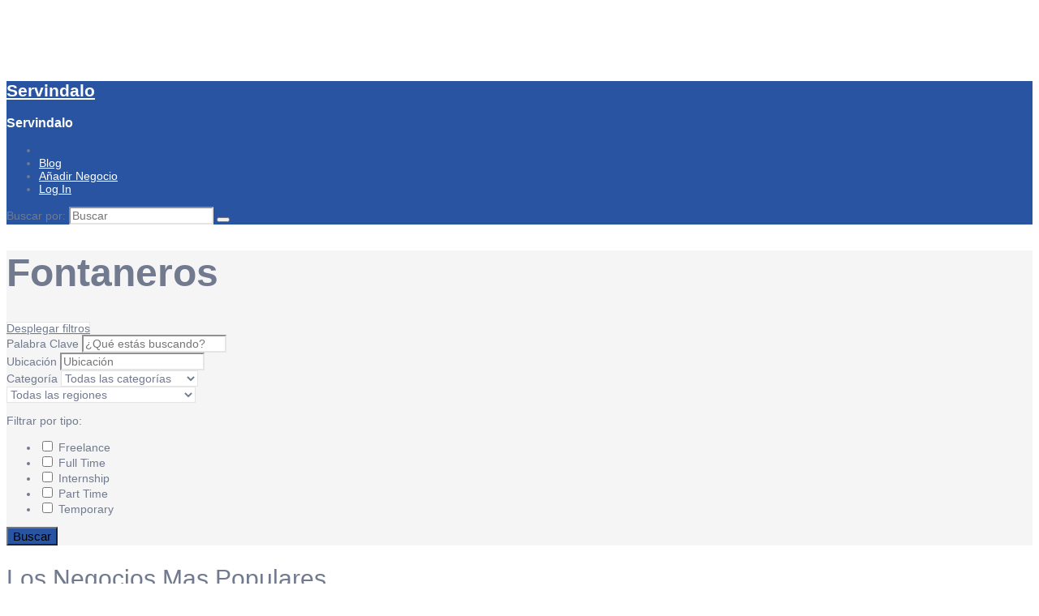

--- FILE ---
content_type: text/html; charset=UTF-8
request_url: https://www.servindalo.es/
body_size: 64189
content:
<!DOCTYPE html><html lang="es" prefix="og: https://ogp.me/ns#"><head><script>(function(w,i,g){w[g]=w[g]||[];if(typeof w[g].push=='function')w[g].push(i)})
(window,'GTM-WQ7XD9JZ','google_tags_first_party');</script><script>(function(w,d,s,l){w[l]=w[l]||[];(function(){w[l].push(arguments);})('set', 'developer_id.dY2E1Nz', true);
		var f=d.getElementsByTagName(s)[0],
		j=d.createElement(s);j.async=true;j.src='/nrgv/';
		f.parentNode.insertBefore(j,f);
		})(window,document,'script','dataLayer');</script><script data-no-optimize="1">var litespeed_docref=sessionStorage.getItem("litespeed_docref");litespeed_docref&&(Object.defineProperty(document,"referrer",{get:function(){return litespeed_docref}}),sessionStorage.removeItem("litespeed_docref"));</script>  <script type="litespeed/javascript">(function(w,d,s,l,i){w[l]=w[l]||[];w[l].push({'gtm.start':new Date().getTime(),event:'gtm.js'});var f=d.getElementsByTagName(s)[0],j=d.createElement(s),dl=l!='dataLayer'?'&l='+l:'';j.async=!0;j.src='https://www.googletagmanager.com/gtm.js?id='+i+dl;f.parentNode.insertBefore(j,f)})(window,document,'script','dataLayer','GTM-WQ7XD9JZ')</script> <meta charset="UTF-8"><meta name="viewport" content="width=device-width, initial-scale=1"><link rel="profile" href="https://gmpg.org/xfn/11"><link rel="pingback" href="https://www.servindalo.es/xmlrpc.php"><title>Fontaneros - Servindalo</title><meta name="robots" content="follow, index, max-snippet:-1, max-video-preview:-1, max-image-preview:large"/><link rel="canonical" href="https://www.servindalo.es/" /><meta property="og:locale" content="es_ES" /><meta property="og:type" content="website" /><meta property="og:title" content="Fontaneros - Servindalo" /><meta property="og:description" content="⭐ Destacado Nuestro profesional recomendado para ti. 📞 Llamar Ahora Ver Perfil y Opiniones" /><meta property="og:url" content="https://www.servindalo.es/" /><meta property="og:site_name" content="Servindalo" /><meta property="og:updated_time" content="2025-08-18T06:38:08+00:00" /><meta property="og:image" content="https://www.servindalo.es/wp-content/uploads/2023/05/page-home-featured-image.jpg" /><meta property="og:image:secure_url" content="https://www.servindalo.es/wp-content/uploads/2023/05/page-home-featured-image.jpg" /><meta property="og:image:width" content="1731" /><meta property="og:image:height" content="1155" /><meta property="og:image:alt" content="Fontaneros" /><meta property="og:image:type" content="image/jpeg" /><meta name="twitter:card" content="summary_large_image" /><meta name="twitter:title" content="Fontaneros - Servindalo" /><meta name="twitter:description" content="⭐ Destacado Nuestro profesional recomendado para ti. 📞 Llamar Ahora Ver Perfil y Opiniones" /><meta name="twitter:image" content="https://www.servindalo.es/wp-content/uploads/2023/05/page-home-featured-image.jpg" /><meta name="twitter:label1" content="Escrito por" /><meta name="twitter:data1" content="servindalo" /><meta name="twitter:label2" content="Tiempo de lectura" /><meta name="twitter:data2" content="Menos de un minuto" /> <script type="application/ld+json" class="rank-math-schema">{"@context":"https://schema.org","@graph":[{"@type":"Organization","@id":"https://www.servindalo.es/#organization","name":"Servindalo","logo":{"@type":"ImageObject","@id":"https://www.servindalo.es/#logo","url":"https://www.servindalo.es/wp-content/uploads/2020/12/elcamionerogeek.jpg","contentUrl":"https://www.servindalo.es/wp-content/uploads/2020/12/elcamionerogeek.jpg","caption":"Servindalo","inLanguage":"es"}},{"@type":"WebSite","@id":"https://www.servindalo.es/#website","url":"https://www.servindalo.es","name":"Servindalo","publisher":{"@id":"https://www.servindalo.es/#organization"},"inLanguage":"es","potentialAction":{"@type":"SearchAction","target":"https://www.servindalo.es/?s={search_term_string}","query-input":"required name=search_term_string"}},{"@type":"ImageObject","@id":"https://www.servindalo.es/wp-content/uploads/2023/05/page-home-featured-image.jpg","url":"https://www.servindalo.es/wp-content/uploads/2023/05/page-home-featured-image.jpg","width":"1731","height":"1155","inLanguage":"es"},{"@type":"WebPage","@id":"https://www.servindalo.es/#webpage","url":"https://www.servindalo.es/","name":"Fontaneros - Servindalo","datePublished":"2023-05-29T07:10:56+00:00","dateModified":"2025-08-18T06:38:08+00:00","about":{"@id":"https://www.servindalo.es/#organization"},"isPartOf":{"@id":"https://www.servindalo.es/#website"},"primaryImageOfPage":{"@id":"https://www.servindalo.es/wp-content/uploads/2023/05/page-home-featured-image.jpg"},"inLanguage":"es"}]}</script> <link rel='dns-prefetch' href='//www.google.com' /><link rel='dns-prefetch' href='//fonts.googleapis.com' /><link rel="alternate" type="application/rss+xml" title="Servindalo &raquo; Feed" href="https://www.servindalo.es/feed/" /><link rel="alternate" type="application/rss+xml" title="Servindalo &raquo; Feed de los comentarios" href="https://www.servindalo.es/comments/feed/" /><link rel="alternate" title="oEmbed (JSON)" type="application/json+oembed" href="https://www.servindalo.es/wp-json/oembed/1.0/embed?url=https%3A%2F%2Fwww.servindalo.es%2F" /><link rel="alternate" title="oEmbed (XML)" type="text/xml+oembed" href="https://www.servindalo.es/wp-json/oembed/1.0/embed?url=https%3A%2F%2Fwww.servindalo.es%2F&#038;format=xml" /><style id='wp-img-auto-sizes-contain-inline-css' type='text/css'>img:is([sizes=auto i],[sizes^="auto," i]){contain-intrinsic-size:3000px 1500px}
/*# sourceURL=wp-img-auto-sizes-contain-inline-css */</style><link data-optimized="2" rel="stylesheet" href="https://www.servindalo.es/wp-content/litespeed/css/887f9eefaa84ba199ab4ca73d40d9925.css?ver=8427e" /><style id='global-styles-inline-css' type='text/css'>:root{--wp--preset--aspect-ratio--square: 1;--wp--preset--aspect-ratio--4-3: 4/3;--wp--preset--aspect-ratio--3-4: 3/4;--wp--preset--aspect-ratio--3-2: 3/2;--wp--preset--aspect-ratio--2-3: 2/3;--wp--preset--aspect-ratio--16-9: 16/9;--wp--preset--aspect-ratio--9-16: 9/16;--wp--preset--color--black: #000000;--wp--preset--color--cyan-bluish-gray: #abb8c3;--wp--preset--color--white: #ffffff;--wp--preset--color--pale-pink: #f78da7;--wp--preset--color--vivid-red: #cf2e2e;--wp--preset--color--luminous-vivid-orange: #ff6900;--wp--preset--color--luminous-vivid-amber: #fcb900;--wp--preset--color--light-green-cyan: #7bdcb5;--wp--preset--color--vivid-green-cyan: #00d084;--wp--preset--color--pale-cyan-blue: #8ed1fc;--wp--preset--color--vivid-cyan-blue: #0693e3;--wp--preset--color--vivid-purple: #9b51e0;--wp--preset--gradient--vivid-cyan-blue-to-vivid-purple: linear-gradient(135deg,rgb(6,147,227) 0%,rgb(155,81,224) 100%);--wp--preset--gradient--light-green-cyan-to-vivid-green-cyan: linear-gradient(135deg,rgb(122,220,180) 0%,rgb(0,208,130) 100%);--wp--preset--gradient--luminous-vivid-amber-to-luminous-vivid-orange: linear-gradient(135deg,rgb(252,185,0) 0%,rgb(255,105,0) 100%);--wp--preset--gradient--luminous-vivid-orange-to-vivid-red: linear-gradient(135deg,rgb(255,105,0) 0%,rgb(207,46,46) 100%);--wp--preset--gradient--very-light-gray-to-cyan-bluish-gray: linear-gradient(135deg,rgb(238,238,238) 0%,rgb(169,184,195) 100%);--wp--preset--gradient--cool-to-warm-spectrum: linear-gradient(135deg,rgb(74,234,220) 0%,rgb(151,120,209) 20%,rgb(207,42,186) 40%,rgb(238,44,130) 60%,rgb(251,105,98) 80%,rgb(254,248,76) 100%);--wp--preset--gradient--blush-light-purple: linear-gradient(135deg,rgb(255,206,236) 0%,rgb(152,150,240) 100%);--wp--preset--gradient--blush-bordeaux: linear-gradient(135deg,rgb(254,205,165) 0%,rgb(254,45,45) 50%,rgb(107,0,62) 100%);--wp--preset--gradient--luminous-dusk: linear-gradient(135deg,rgb(255,203,112) 0%,rgb(199,81,192) 50%,rgb(65,88,208) 100%);--wp--preset--gradient--pale-ocean: linear-gradient(135deg,rgb(255,245,203) 0%,rgb(182,227,212) 50%,rgb(51,167,181) 100%);--wp--preset--gradient--electric-grass: linear-gradient(135deg,rgb(202,248,128) 0%,rgb(113,206,126) 100%);--wp--preset--gradient--midnight: linear-gradient(135deg,rgb(2,3,129) 0%,rgb(40,116,252) 100%);--wp--preset--font-size--small: 13px;--wp--preset--font-size--medium: 20px;--wp--preset--font-size--large: 36px;--wp--preset--font-size--x-large: 42px;--wp--preset--spacing--20: 0.44rem;--wp--preset--spacing--30: 0.67rem;--wp--preset--spacing--40: 1rem;--wp--preset--spacing--50: 1.5rem;--wp--preset--spacing--60: 2.25rem;--wp--preset--spacing--70: 3.38rem;--wp--preset--spacing--80: 5.06rem;--wp--preset--shadow--natural: 6px 6px 9px rgba(0, 0, 0, 0.2);--wp--preset--shadow--deep: 12px 12px 50px rgba(0, 0, 0, 0.4);--wp--preset--shadow--sharp: 6px 6px 0px rgba(0, 0, 0, 0.2);--wp--preset--shadow--outlined: 6px 6px 0px -3px rgb(255, 255, 255), 6px 6px rgb(0, 0, 0);--wp--preset--shadow--crisp: 6px 6px 0px rgb(0, 0, 0);}:where(.is-layout-flex){gap: 0.5em;}:where(.is-layout-grid){gap: 0.5em;}body .is-layout-flex{display: flex;}.is-layout-flex{flex-wrap: wrap;align-items: center;}.is-layout-flex > :is(*, div){margin: 0;}body .is-layout-grid{display: grid;}.is-layout-grid > :is(*, div){margin: 0;}:where(.wp-block-columns.is-layout-flex){gap: 2em;}:where(.wp-block-columns.is-layout-grid){gap: 2em;}:where(.wp-block-post-template.is-layout-flex){gap: 1.25em;}:where(.wp-block-post-template.is-layout-grid){gap: 1.25em;}.has-black-color{color: var(--wp--preset--color--black) !important;}.has-cyan-bluish-gray-color{color: var(--wp--preset--color--cyan-bluish-gray) !important;}.has-white-color{color: var(--wp--preset--color--white) !important;}.has-pale-pink-color{color: var(--wp--preset--color--pale-pink) !important;}.has-vivid-red-color{color: var(--wp--preset--color--vivid-red) !important;}.has-luminous-vivid-orange-color{color: var(--wp--preset--color--luminous-vivid-orange) !important;}.has-luminous-vivid-amber-color{color: var(--wp--preset--color--luminous-vivid-amber) !important;}.has-light-green-cyan-color{color: var(--wp--preset--color--light-green-cyan) !important;}.has-vivid-green-cyan-color{color: var(--wp--preset--color--vivid-green-cyan) !important;}.has-pale-cyan-blue-color{color: var(--wp--preset--color--pale-cyan-blue) !important;}.has-vivid-cyan-blue-color{color: var(--wp--preset--color--vivid-cyan-blue) !important;}.has-vivid-purple-color{color: var(--wp--preset--color--vivid-purple) !important;}.has-black-background-color{background-color: var(--wp--preset--color--black) !important;}.has-cyan-bluish-gray-background-color{background-color: var(--wp--preset--color--cyan-bluish-gray) !important;}.has-white-background-color{background-color: var(--wp--preset--color--white) !important;}.has-pale-pink-background-color{background-color: var(--wp--preset--color--pale-pink) !important;}.has-vivid-red-background-color{background-color: var(--wp--preset--color--vivid-red) !important;}.has-luminous-vivid-orange-background-color{background-color: var(--wp--preset--color--luminous-vivid-orange) !important;}.has-luminous-vivid-amber-background-color{background-color: var(--wp--preset--color--luminous-vivid-amber) !important;}.has-light-green-cyan-background-color{background-color: var(--wp--preset--color--light-green-cyan) !important;}.has-vivid-green-cyan-background-color{background-color: var(--wp--preset--color--vivid-green-cyan) !important;}.has-pale-cyan-blue-background-color{background-color: var(--wp--preset--color--pale-cyan-blue) !important;}.has-vivid-cyan-blue-background-color{background-color: var(--wp--preset--color--vivid-cyan-blue) !important;}.has-vivid-purple-background-color{background-color: var(--wp--preset--color--vivid-purple) !important;}.has-black-border-color{border-color: var(--wp--preset--color--black) !important;}.has-cyan-bluish-gray-border-color{border-color: var(--wp--preset--color--cyan-bluish-gray) !important;}.has-white-border-color{border-color: var(--wp--preset--color--white) !important;}.has-pale-pink-border-color{border-color: var(--wp--preset--color--pale-pink) !important;}.has-vivid-red-border-color{border-color: var(--wp--preset--color--vivid-red) !important;}.has-luminous-vivid-orange-border-color{border-color: var(--wp--preset--color--luminous-vivid-orange) !important;}.has-luminous-vivid-amber-border-color{border-color: var(--wp--preset--color--luminous-vivid-amber) !important;}.has-light-green-cyan-border-color{border-color: var(--wp--preset--color--light-green-cyan) !important;}.has-vivid-green-cyan-border-color{border-color: var(--wp--preset--color--vivid-green-cyan) !important;}.has-pale-cyan-blue-border-color{border-color: var(--wp--preset--color--pale-cyan-blue) !important;}.has-vivid-cyan-blue-border-color{border-color: var(--wp--preset--color--vivid-cyan-blue) !important;}.has-vivid-purple-border-color{border-color: var(--wp--preset--color--vivid-purple) !important;}.has-vivid-cyan-blue-to-vivid-purple-gradient-background{background: var(--wp--preset--gradient--vivid-cyan-blue-to-vivid-purple) !important;}.has-light-green-cyan-to-vivid-green-cyan-gradient-background{background: var(--wp--preset--gradient--light-green-cyan-to-vivid-green-cyan) !important;}.has-luminous-vivid-amber-to-luminous-vivid-orange-gradient-background{background: var(--wp--preset--gradient--luminous-vivid-amber-to-luminous-vivid-orange) !important;}.has-luminous-vivid-orange-to-vivid-red-gradient-background{background: var(--wp--preset--gradient--luminous-vivid-orange-to-vivid-red) !important;}.has-very-light-gray-to-cyan-bluish-gray-gradient-background{background: var(--wp--preset--gradient--very-light-gray-to-cyan-bluish-gray) !important;}.has-cool-to-warm-spectrum-gradient-background{background: var(--wp--preset--gradient--cool-to-warm-spectrum) !important;}.has-blush-light-purple-gradient-background{background: var(--wp--preset--gradient--blush-light-purple) !important;}.has-blush-bordeaux-gradient-background{background: var(--wp--preset--gradient--blush-bordeaux) !important;}.has-luminous-dusk-gradient-background{background: var(--wp--preset--gradient--luminous-dusk) !important;}.has-pale-ocean-gradient-background{background: var(--wp--preset--gradient--pale-ocean) !important;}.has-electric-grass-gradient-background{background: var(--wp--preset--gradient--electric-grass) !important;}.has-midnight-gradient-background{background: var(--wp--preset--gradient--midnight) !important;}.has-small-font-size{font-size: var(--wp--preset--font-size--small) !important;}.has-medium-font-size{font-size: var(--wp--preset--font-size--medium) !important;}.has-large-font-size{font-size: var(--wp--preset--font-size--large) !important;}.has-x-large-font-size{font-size: var(--wp--preset--font-size--x-large) !important;}
/*# sourceURL=global-styles-inline-css */</style><style id='classic-theme-styles-inline-css' type='text/css'>/*! This file is auto-generated */
.wp-block-button__link{color:#fff;background-color:#32373c;border-radius:9999px;box-shadow:none;text-decoration:none;padding:calc(.667em + 2px) calc(1.333em + 2px);font-size:1.125em}.wp-block-file__button{background:#32373c;color:#fff;text-decoration:none}
/*# sourceURL=/wp-includes/css/classic-themes.min.css */</style><style id='woocommerce-inline-inline-css' type='text/css'>.woocommerce form .form-row .required { visibility: visible; }
/*# sourceURL=woocommerce-inline-inline-css */</style><style id='listify-inline-css' type='text/css'>.as-seen-on{background-color:;}html,.listify-lite-skin .mfp-inline-holder .mfp-content .popup{background-color:#ffffff;}.listify-lite-skin .content-box.content-box-wrapper .content-box-inner{background-color:#ffffff;}.nav-menu.tertiary li.is-active a:before,.nav-menu.tertiary li.current-menu-item a:before{border-bottom-color:#ffffff;}.site-title a,.site-title a:hover,.site-description{color:#fff;}input,textarea,input[type=checkbox],input[type=radio],.site select,.facetwp-facet .facetwp-checkbox:before,.filter_by_tag a:before,.search-choice-close,.widget_layered_nav li a:before,.site-main .content-box select,.site-main .widget select,.site-main .job_listings select,.mfp-content select,body .chosen-container-single .chosen-single,body .chosen-container-multi .chosen-choices li.search-field input[type=text],.select2.select2-container .select2-choice,.select2.select2-container--default .select2-selection--single,.select2.select2-container--default .select2-selection--multiple,.select2-container.select2-container--default .select2-search--dropdown .select2-search__field,.select2-container .select2-dropdown,.facetwp-facet.facetwp-type-fselect .fs-label-wrap,body .chosen-container .chosen-drop,body .chosen-container-single .chosen-search input[type=text],body .chosen-container-single .chosen-search input[type=text]:focus, 
					.listify-lite-skin.tax-job_listing_category.borders-overwrite .select2.select2-container--default .select2-selection--single,
					.listify-lite-skin.borders-overwrite .job-manager-filter-wrapper .job-manager-filter{color:#717a8f;border-color:#e5e5e5;background-color:#ffffff;}.listify-lite-skin.borders-overwrite .content-box-wrapper .woocommerce form .input-text,
					.listify-lite-skin.borders-overwrite .job-manager-form .input-text,
					.listify-lite-skin.borders-overwrite .wp-block-search.wp-block-search__button-outside .wp-block-search__input,
					.listify-lite-skin.borders-overwrite .comment-respond .comment-form p textarea#comment,
					.listify-lite-skin.borders-overwrite .comment-respond .comment-form p.comment-form-comment input,
					.listify-lite-skin.borders-overwrite .comment-respond .comment-form p.comment-form-author input,
					.listify-lite-skin.borders-overwrite .comment-respond .comment-form p.comment-form-email input,
					.listify-lite-skin.borders-overwrite .comment-respond .comment-form p.comment-form-url input,
					.listify-lite-skin.borders-overwrite .page .fieldset-type-term-select .select2-selection,
					.listify-lite-skin.borders-overwrite .page .woocommerce .select2-selection ,
					.listify-lite-skin.borders-overwrite .page .fieldset-type-term-multiselect .select2-selection,
					.listify-lite-skin.borders-overwrite #wp-job_description-editor-container,
					.listify-lite-skin.borders-overwrite .search_jobs input,
					.listify-lite-skin.borders-overwrite .homepage-cover .job_search_form .search_jobs>div.search_keywords input,
					.listify-lite-skin.borders-overwrite .homepage-cover .job_search_form .search_jobs>div.search_location input,
					.listify-lite-skin.borders-overwrite .job-manager-filter-wrapper .job-manager-filter,
					.listify-lite-skin.borders-overwrite .job_filters--boxless .select2-selection--single,
					.listify-lite-skin.borders-overwrite .fieldset-type-term-select .select2-selection, 
					.listify-lite-skin.borders-overwrite .fieldset-type-term-multiselect .select2-selection.select2-selection--multiple,
					.listify-lite-skin.borders-overwrite article.content-box-wrapper.no-results .search-form input,
					.listify-lite-skin.borders-overwrite .homepage-cover .job_search_form .select2.select2-container--default .select2-selection--single,
					.listify-lite-skin.borders-overwrite .select2.select2-container--default .select2-selection--single .select2-selection__rendered,.listify-lite-skin.borders-overwrite .search_jobs input,
					.listify-lite-skin.borders-overwrite .job-manager-form .input-text,
					.listify-lite-skin.borders-overwrite .page .fieldset-type-term-select .select2-selection,
					.listify-lite-skin.borders-overwrite .page .fieldset-type-term-multiselect .select2-selection,
					.listify-lite-skin.borders-overwrite .page .job-manager-form .fieldset-type-business-hours,
					.listify-lite-skin.borders-overwrite #wp-job_description-editor-container,
					.listify-lite-skin.borders-overwrite .page .woocommerce .select2-selection{border-color:#e5e5e5;color:#717a8f;}.wp-editor-container,.mce-tinymce.mce-container{border-color:#e5e5e5;}input[type=checkbox]:checked:before,.facetwp-facet .facetwp-checkbox.checked:after,.facetwp-facet .facetwp-link.checked,.facetwp-facet.facetwp-type-fselect .fs-option{color:#717a8f;}.facetwp-facet.facetwp-type-fselect .fs-arrow{border-top-color:#717a8f;}input:focus,textarea:focus,.select2.select2-container--default .select2-selection--single .select2-selection__rendered,.listify-lite-skin .homepage-cover .job_search_form .search_keywords input#search_keywords:focus,.listify-lite-skin .homepage-cover .job_search_form .search_location input#search_location:focus,.select2.select2-container--default .select2-selection--single .select2-selection__rendered:focus{background-color:#ffffff;}.wc-social-login-divider span:after,.wc-social-login-divider span:before{background-color:#e5e5e5;}.listing-cover,.entry-cover,.homepage-cover.page-cover,.list-cover{background-color:#f5f5f5;}body,.listify_widget_panel_listing_tags .tag,.entry-cover.no-image,.entry-cover.no-image a,.listing-cover.no-image,.listing-cover.no-image a:not(.button),.content-pagination .page-numbers,.facetwp-pager .facetwp-page,.js-toggle-area-trigger,.job-dashboard-actions a,.job-manager-bookmark-actions a,body.fixed-map .site-footer,body.fixed-map .site-footer a,.homepage-cover .job_search_form .select:after,.tabbed-listings-tabs a,.archive-job_listing-toggle,.job-manager-form fieldset.fieldset-job_hours,.filter_by_tag a,a.upload-images,a.upload-images span,.woocommerce-tabs .tabs a,.cluster-overlay a,.map-marker-info,.map-marker-info a,.archive-job_listing-layout.button.active,.entry-title--grid a,.entry-read-more,.listing-by-term-title a,.map-widget-sections a,.select2-default,.select2-container .select2-choice,.select2-container-multi .select2-choices .select2-search-choice,.no-image .listing-stars--single .listing-star,.pm-column a,.astoundify-favorites-tab,.listify-lite-skin .button.button-small,.listify-lite-skin .woocommerce .payment_box p,
					.listify-lite-skin.job-manager-archive .site-title a,
					.listify-lite-skin.job-manager-archive .nav-menu.primary .menu li a,
					.listify-lite-skin.job-manager-archive .nav-menu.primary li:before,
					.listify-lite-skin.job-manager-archive .nav-menu.primary li:after,
					.listify-lite-skin.job-manager-archive .nav-menu.primary a:before,
					.listify-lite-skin.job-manager-archive .nav-menu.primary a:after ,
					.listify-lite-skin.tax-job_listing_category .site-title a,
					.listify-lite-skin.tax-job_listing_category .nav-menu.primary .menu li a,
					.listify-lite-skin.tax-job_listing_category .nav-menu.primary li:before,
					.listify-lite-skin.tax-job_listing_category .nav-menu.primary li:after,
					.listify-lite-skin.tax-job_listing_category .nav-menu.primary a:before,
					.listify-lite-skin.tax-job_listing_category .nav-menu.primary a:after,
					.listify-lite-skin .bg-scrolling .primary-header-inner .secondary.nav-menu li a,
					.listify-lite-skin .bg-scrolling .primary-header-inner .secondary.nav-menu li:before, 
					.listify-lite-skin .bg-scrolling .nav-menu-container li a,.listify-lite-skin .content-box-wrapper .woocommerce form .input-text:focus,
					.listify-lite-skin .bg-scrolling .nav-menu-container a:before,
					.listify-lite-skin .bg-scrolling .nav-menu-container li:before,
					.listify-lite-skin .bg-scrolling .nav-menu-container li:after,
					.listify-lite-skin .bg-scrolling h2 a,.listify-lite-skin #listify_call_to_action-1.call-to-action,.listify-lite-skin .cta-title,.listify-lite-skin #listify_call_to_action-1 .cta-description p,.listify-lite-skin #listify_call_to_action-1 .cta-subtext,.listify-lite-skin .callout-feature-content a.button{color:#717a8f;}.no-image .astoundify-favorites-icon svg{fill:#717a8f;}.comment-meta a,.commentlist a.comment-ago,div:not(.no-image) .star-rating:before,div:not(.no-image) .stars span a:before,.job_listing-author-descriptor,.entry-meta,.entry-meta a,.home-widget-description,.listings-by-term-content .job_listing-rating-count,.listings-by-term-more a,.search-form .search-submit:before,.mfp-content .mfp-close:before,div:not(.job-package-price) .woocommerce .amount,.woocommerce .quantity,.showing_jobs,.account-sign-in,.archive-job_listing-layout.button{color:#949db2;}.social-profiles a,.listing-gallery-nav .slick-dots li button:before{background-color:#949db2;}.listify-lite-skin .explore-button:hover,
					.listify-lite-skin .update_results:hover,
					.listify-lite-skin .update_results_override:hover,
					.listify-lite-skin .entry-footer .button-small:hover,
					.listify-lite-skin .button:hover,
					.listify-lite-skin .submit:hover,
					.listify-lite-skin .listify_widget_feature_callout .callout-feature-content .button{box-shadow:6px 6px 0 0 #717a8f;}a,.single-job_listing .widget a:not(.button),.listify_widget_panel_listing_content a{color:#2854a1;}a:active,a:hover,.primary-header .current-account-toggle .sub-menu a{color:#0f3b88;}.search-overlay,.primary-header,.callout-feature-content a.button{background-color:#2854a1;}.primary.nav-menu .current-cart .current-cart-count{border-color:#2854a1;}.nav-menu a,.nav-menu li:before,.nav-menu li:after,.nav-menu a:before,.nav-menu a:after{color:#2854a1;}.nav-menu ul a,.nav-menu.primary ul ul a,.nav-menu.primary ul ul li:before,.nav-menu.primary ul ul li:after{color:#2854a1;}.main-navigation{background-color:#ffffff;}.navigation-bar-toggle,.search-overlay-toggle{color:#717a8f;}.tertiary-navigation{background-color:#ffffff;}.tertiary-navigation .navigation-bar-toggle{color:#717a8f;}.listify_widget_panel_listing_tags .tag.active:before,.job-package-includes li:before,.woocommerce-tabs .tabs .active a,body:not(.facetwp) .locate-me:before,.woocommerce .quantity input[type="button"],.astoundify-favorites-tab--active,.astoundify-favorites-tab--active:focus,.astoundify-favorites-tab--active:hover,.listify-lite-skin .content-area .content-box-inner h3:before,.listify-lite-skin .widget_block  a:hover,.listify-lite-skin .job-manager-form small,.listify-lite-skin thead,.listify-lite-skin #job-manager-job-dashboard .job-manager-jobs .job-dashboard-actions a,.listify-lite-skin .woocommerce legend,.listify-lite-skin .woocommerce-breadcrumb,.listify-lite-skin .woocommerce-MyAccount-content h3 ,.listify-lite-skin .woocommerce form  .required,.listify-lite-skin .listify_widget_panel_wcpl_pricing_table .job-package-price,.listify-lite-skin .listify_widget_taxonomy_image_grid h2.home-widget-title span,.listify-lite-skin .listify_widget_recent_listings h2.home-widget-title span,
					.listify-lite-skin .listify_widget_features h2.home-widget-title span,
					.listify-lite-skin .listify_widget_recent_posts h2.home-widget-title span{color:#2854a1;}input[type="button"].facetwp-reset:hover,input[type="button"].facetwp-reset:focus,.tabbed-listings-tabs a:hover,.tabbed-listings-tabs a.active,.archive-job_listing-toggle.active,body:not(.facetwp) .locate-me:hover:before,.listify-lite-skin .entry-meta .entry-author a,.listify-lite-skin  .showing_jobs .rss_link,
					.listify-lite-skin .entry-meta .entry-comments:before,
					.listify-lite-skin .entry-meta .entry-comments a,
					.listify-lite-skin .entry-meta .entry-date,
					.listify-lite-skin .comment-stars,
					.listify-lite-skin .comment-content .author b{color:#05317e;}input[type="button"],input[type="reset"],input[type="submit"],.button,.facetwp-type-slider .noUi-connect,.ui-slider .ui-slider-range,.listing-owner,.comment-rating,.job_listing-rating-average,.map-marker.active:after,.cluster,.widget_calendar tbody a,.load_more_jobs,.listify-badge,.listing-featured-badge,button.update_results,button.update_results_override,.select2-container.select2-container--default .select2-results__option--highlighted[aria-selected],.astoundify-favorites-submit-field button,.listify-lite-skin .fieldset-type-term-multiselect .select2-selection li.select2-selection__choice,.listify-lite-skin .main-navigation,.listify-lite-skin .explore-button,
					.listify-lite-skin .wp-block-search__button,.listify-lite-skin .tertiary-navigation,.listify-lite-skin .widget-area--listing-sidebar ul.social-profiles li a,.listify-lite-skin div.mce-toolbar-grp,.listify-lite-skin .ui-slider, .listify-lite-skin .ui-slider-range,.listify-lite-skin .search-radius-slider .noUi-target, .listify-lite-skin .payment_methods li,.listify-lite-skin .mce-content-body,.listify-lite-skin div.mce-toolbar-grp{background-color:#2854a1;}input[type="button"]:hover,input[type="button"]:focus,input[type="reset"]:hover,input[type="reset"]:focus,input[type="submit"]:hover,input[type="submit"]:focus,.button:hover,.button:focus,::selection,button.update_results:hover,button.update_results.refreshing,button.update_results_override:hover,button.update_results_override.refreshing,.load_more_jobs:hover,.astoundify-favorites-submit-field button:hover,.listify-lite-skin .main-navigation,.listify-lite-skin .fieldset-type-term-multiselect .select2-selection li.select2-selection__choice,.listify-lite-skin .tertiary-navigation,.listify-lite-skin .widget-area--listing-sidebar ul.social-profiles li a{background-color:#234f9c;}::-moz-selection{background-color:#234f9c;}.tabbed-listings-tabs a:hover,.tabbed-listings-tabs a.active,.archive-job_listing-toggle.active,li.job-package:hover,.job_listing_packages ul.job_packages li:not(.package-section):hover,.facetwp-type-slider .noUi-horizontal .noUi-handle,.facetwp-type-slider .noUi-horizontal .noUi-origin,.ui-slider .ui-slider-handle,.search-radius-slider .noUi-handle,.search-radius-slider .noUi-origin,.woocommerce-message,.job-manager-message,.woocommerce-info,.listify-lite-skin.borders-overwrite table.shop_table.shop_table_responsive.cart.woocommerce-cart-form__contents,
					.listify-lite-skin.borders-overwrite .cart_totals table,
					.listify-lite-skin.borders-overwrite table.woocommerce-table--order-details,
					.listify-lite-skin.borders-overwrite .woocommerce table.woocommerce-checkout-review-order-table,
					.listify-lite-skin.borders-overwrite .listify_widget_panel_wcpl_pricing_table .job-package-title,
					.listify-lite-skin.borders-overwrite .listify_widget_panel_wcpl_pricing_table .job-package-includes,
					.listify-lite-skin.borders-overwrite blockquote,
					.listify-lite-skin.borders-overwrite .fieldset-logged_in .account-sign-in,
					.listify-lite-skin.borders-overwrite .listify_widget_panel_wcpl_pricing_table .job-package-includes,
					.listify-lite-skin.borders-overwrite .fieldset-logged_in .account-sign-in,
					.listify-lite-skin.borders-overwrite .job-package-title,.listify-lite-skin .job-package-includes,
					.listify-lite-skin.borders-overwrite .fieldset-logged_in .account-sign-in{border-color:#2854a1;}.listing-featured--outline .job_listing-entry-header:before{box-shadow:inset 0 0 0 3px #2854a1;}.listify-lite-skin.borders-overwrite .listify_widget_features .col-md-4:nth-child(3n-2) .home-feature,
					.listify-lite-skin.borders-overwrite .listing-card:nth-child(3n-2) .content-box,
					.listify-lite-skin.borders-overwrite .col-md-4:nth-child(3n-2) .format-standard,
					.listify-lite-skin.borders-overwrite .widget.widget_block:nth-child(3n-2),
					.listify-lite-skin.borders-overwrite .related.products .product .has-post-thumbnail:nth-child(3n-2) .product__inner,
					.listify-lite-skin.borders-overwrite .content-shop-wrapper .product.has-post-thumbnail:nth-child(3n-2) .product__inner,
					.listify-lite-skin.borders-overwrite .image-grid-item:nth-child(3n-2) .image-grid-cover,
					.listify-lite-skin.borders-overwrite  .widget-area--listing-sidebar .widget-job_listing:nth-child(3n-2),
					.listify-lite-skin.borders-overwrite #secondary .widget:nth-child(3n-2){box-shadow:6px 6px 0 0;}.listify-lite-skin .listify_widget_features .col-md-4:nth-child(3n-1) .home-feature,.listify-lite-skin .listing-card:nth-child(3n-1) .content-box,.listify-lite-skin .col-md-4:nth-child(3n-1) .format-standard,.listify-lite-skin .widget.widget_block:nth-child(3n-1),.listify-lite-skin .related.products .product.has-post-thumbnail:nth-child(3n-1) .product__inner ,.listify-lite-skin .content-shop-wrapper .product.has-post-thumbnail:nth-child(3n-1) .product__inner,.listify-lite-skin .image-grid-item:nth-child(3n-1) .image-grid-cover,.listify-lite-skin  .widget-area--listing-sidebar .widget-job_listing:nth-child(3n-1),.listify-lite-skin .homepage-hero-style-image .listify_widget_features .home-feature,.listify-lite-skin #secondary .widget:nth-child(3n-1){box-shadow:6px 6px 0 0;}.listify-lite-skin .woocommerce-order-overview li strong,.listify-lite-skin .woocommerce-order-overview li strong bdi,
					.listify-lite-skin .woocommerce strong,.listify-lite-skin .woocommerce-order-overview li strong bdi span,.listify-lite-skin .comment-meta a i,.listify-lite-skin .comment-meta a,.listify-lite-skin .widget-title__job_listing,.listify-lite-skin .comment-meta a i,
				.listify-lite-skin .comment-meta a,.listify-lite-skin .widget-title__job_listing{color:;}.listify-lite-skin.borders-overwrite #listify_call_to_action-1 .call-to-action{background-color:;}.listify-lite-skin .listify_widget_features .col-md-4:nth-child(3n) .home-feature,.listify-lite-skin .listing-card:nth-child(3n) .content-box,.listify-lite-skin .col-md-4:nth-child(3n) .format-standard,.listify-lite-skin .widget.widget_block:nth-child(3n),.listify-lite-skin .related.products .product.has-post-thumbnail:nth-child(3n) .product__inner ,.listify-lite-skin .content-shop-wrapper .product.has-post-thumbnail:nth-child(3n) .product__inner,.listify-lite-skin .image-grid-item:nth-child(3n) .image-grid-cover,.listify-lite-skin  .widget-area--listing-sidebar .widget-job_listing:nth-child(3n),.listify-lite-skin #secondary .widget:nth-child(3n){box-shadow:6px 6px 0 0;}.widget_layered_nav li.chosen a:after,.widget_layered_nav li.chosen a,.upload-images:hover .upload-area,.job_listing_packages ul.job_packages li label,.upload-images:hover,.search-choice-close:after,.filter_by_tag a.active:after,.woocommerce-tabs .tabs .active a{color:#2854a1;}.button-secondary,input[type="button"].facetwp-reset,.type-product .onsale,.type-product .price ins,.job-package-tag{background-color:#2854a1;}.button-secondary:hover,.button-secondary:focus,input[type="button"].facetwp-reset:hover,input[type="button"].facetwp-reset:focus{background-color:#234f9c;}.upload-images:hover{border-color:#2854a1;}.site-footer-widgets{color:#ffffff;background-color:#2854a1;}.footer-widget,.footer-widget a,.footer-widget a:hover,.site-social a:hover{color:#ffffff;}.site-footer,.site-social a{color:#a1b5d6;}.site-footer{background-color:#22498e;}.claimed-ribbon span:before{color:#2854a1;}body{padding-top:75px;}.content-box,.content-shop-wrapper .archive-job_listing-filters-wrapper.top.type-product,.home-feature,.job-package,.job_filters,.listify_widget_search_listings.home-widget .archive-job_listing-filters-wrapper.top.job_search_form,.listify_widget_search_listings.home-widget .job_search_form,.listing-by-term-inner,.single-job_listing-description,.tabbed-listings-tabs a,.tabbed-listings-tabs a.archive-job_listing-filters-wrapper.top,.type-product .thumbnails a,.type-product .thumbnails a.archive-job_listing-filters-wrapper.top,.widget,.woocommerce div.product div.archive-job_listing-filters-wrapper.top.summary,.woocommerce div.product div.summary,.woocommerce-main-image,.woocommerce-page div.product div.archive-job_listing-filters-wrapper.top.summary,.woocommerce-page div.product div.summary, .woocommerce-tabs,.archive-job_listing-layout,.nav-menu .children.category-list .category-count,.nav-menu .sub-menu.category-list .category-count,ul.nav-menu .children.category-list .category-count,ul.nav-menu .sub-menu.category-list .category-count,.facetwp-pager .facetwp-page,.job-manager-pagination li a,.job-manager-pagination li span,.js-toggle-area-trigger,.site .facetwp-sort select,a.page-numbers, span.page-numbers,.archive-job_listing-toggle-inner{background-color:#ffffff;box-shadow:inset 0 0 0 1px #e5e5e5;border:0;}.comment-reply-title,.entry-content .rcp_form .rcp_subscription_fieldset .rcp_subscription_message,.entry-content .rcp_header,.entry-content h2,.entry-content h3,.entry-content h4,.job-manager-form h2,.job_listing_packages ul.job_packages .package-section,.listify_widget_panel_listing_content h2,.listify_widget_panel_listing_content h3,.listify_widget_panel_listing_content h4,.listing-by-term-title,.widget-title,.woocommerce-account .woocommerce legend,.woocommerce-tabs .tabs a,.account-sign-in,.job-manager-form fieldset.fieldset-job_hours,.ninja-forms-required-items,.showing_jobs,.woocommerce-tabs .woocommerce-noreviews,.payment_methods li .payment_box,button.more-filters__toggle,button.more-filters__toggle:hover{border-color:#f4f4f4;}.ui-slider,.ui-slider-range,.search-radius-slider .noUi-target,.payment_methods li{background-color:#f4f4f4;}.listify-lite-skin.borders-overwrite .button.button-small,
					.listify-lite-skin.borders-overwrite .listify_widget_panel_listing_social_profiles,
					.listify-lite-skin.borders-overwrite article.content-box-wrapper.no-results ,
					.listify-lite-skin.borders-overwrite .page .job-manager-form .fieldset-type-business-hours,
					.listify-lite-skin.borders-overwrite .widget.widget_block,
					.listify-lite-skin.borders-overwrite .home-widget .format-standard .content-box-inner,
					.listify-lite-skin.borders-overwrite .comment-sorting-filter,
					.listify-lite-skin.elementor-template-full-width.borders-overwrite .elementor-section .home-features-wrapper .home-feature,
					.listify-lite-skin.borders-overwrite .job_filters,
					.listify-lite-skin.borders-overwrite .job_listings .content-box,
					.listify-lite-skin.borders-overwrite .homepage-hero-style-image .listify_widget_features .home-feature,
					.listify-lite-skin.borders-overwrite .listify_widget_panel_listing_gallery,
					.listify-lite-skin.borders-overwrite blockquote,
					.listify-lite-skin.borders-overwrite div.mce-toolbar-grp,
					.listify-lite-skin.borders-overwrite .homepage-hero-style-image .listify_widget_features .home-feature,
					.listify-lite-skin.borders-overwrite .product-type-simple .summary.entry-summary,
					.listify-lite-skin.borders-overwrite .listify_widget_panel_listing_gallery,
					.listify-lite-skin.borders-overwrite #secondary .widget{border-color:#e5e5e5;}.listing-entry-company-image{border-color:#ffffff;background-color:#ffffff;}button.more-filters__toggle,button.more-filters__toggle:hover,button.more-filters__toggle:focus{color:#717a8f;border-color:#efefef;background-color:#ffffff;}button.more-filters__toggle:hover,button.more-filters__toggle:focus{border-color:#e5e5e5;}:not(.wp-core-ui) button,body,input,select,textarea{font-family:"Karla","Helvetica Neue",Helvetica,Arial,sans-serif;font-weight:normal;}.page-title,.job_listing-title,.popup-title,.homepage-cover .home-widget-title{font-family:"Karla","Helvetica Neue",Helvetica,Arial,sans-serif;font-weight:bold;}.widget-title,.comment-reply-title{font-family:"Karla","Helvetica Neue",Helvetica,Arial,sans-serif;font-weight:normal;}.home-widget-title,.callout-feature-content h2,.home-feature-title h2{font-family:"Karla","Helvetica Neue",Helvetica,Arial,sans-serif;font-weight:normal;}.home-widget-description{font-family:"Karla","Helvetica Neue",Helvetica,Arial,sans-serif;font-weight:normal;}button:not([role="presentation"]),input[type="button"],input[type="reset"],input[type="submit"],.button{font-family:"Karla","Helvetica Neue",Helvetica,Arial,sans-serif;font-weight:normal;}.map-marker:after{border-top-color:#555555;}.map-marker i:after{background-color:#555555;}.map-marker i:before{color:#555555;}li.type-job_listing .job_listing-rating-stars span,.rating-stars span,.widget .comment-form-rating a.star,.listing-star{color:#ffb400;}.woocommerce .quantity input[type="button"]{color:#2854a1;}.woocommerce-message,.job-manager-message{border-color:#2854a1;}.type-product .onsale,.type-product .price ins,.job-package-tag{background-color:#2854a1;}.woocommerce-tabs .tabs .active a{color:#2854a1;}
@media screen and (min-width: 992px){.site-header--transparent .primary-header{background-color:transparent;}.nav-menu.primary ul ul a:hover,.nav-menu.secondary ul ul a:hover,.nav-menu.tertiary ul ul a:hover{color:#0f3b88;}.nav-menu.primary a,.nav-menu.primary li:before,.nav-menu.primary li:after,.nav-menu.primary a:before,.nav-menu.primary a:after{color:#ffffff;}.nav-menu.secondary > li > a,.nav-menu.secondary > li > a:before,.nav-menu.secondary > li > a:after,.nav-menu.secondary > li:before,.nav-menu.secondary > li:after{color:#717a8f;}.nav-menu .children.category-list .container:before,.nav-menu .sub-menu.category-list .container:before,ul.nav-menu .children.category-list .container:before,ul.nav-menu .sub-menu.category-list .container:before{border-top-color:#ffffff;}.nav-menu.tertiary > ul > li > a,.nav-menu.tertiary > li > a,.nav-menu.tertiary > li > a:before,.nav-menu.tertiary > li > a:after,.nav-menu.tertiary > li:before,.nav-menu.tertiary > li:after{color:#717a8f;}.primary.nav-menu .current-cart .current-cart-count,.mail-icon--unread:after{color:#2854a1;background-color:#ffffff;}.main-navigation{display:none;}:not(.wp-core-ui) button,body,input,select,textarea{font-size:14px;line-height:normal;}.page-title,.job_listing-title,.popup-title,.homepage-cover .home-widget-title{font-size:32px;line-height:normal;}.homepage-cover .home-widget-title{font-size:48px;}.widget-title,.comment-reply-title{font-size:16px;line-height:1;}.home-widget-title{font-size:30px;line-height:normal;}.home-widget-description{font-size:16px;line-height:normal;}button:not([role="presentation"]),input[type="button"],input[type="reset"],input[type="submit"],.button{font-size:15px;line-height:normal;}}
@media screen and (min-width: 768px){.nav-menu.secondary .sub-menu.category-list{background-color:#ffffff;}}
@media screen and (min-width: 1200px){.homepage-cover{background-attachment:initial;}}
/*# sourceURL=listify-inline-css */</style> <script type="litespeed/javascript" data-src="https://www.servindalo.es/wp-includes/js/jquery/jquery.min.js" id="jquery-core-js"></script> <script id="wc-add-to-cart-js-extra" type="litespeed/javascript">var wc_add_to_cart_params={"ajax_url":"/wp-admin/admin-ajax.php","wc_ajax_url":"/?wc-ajax=%%endpoint%%","i18n_view_cart":"Ver carrito","cart_url":"https://www.servindalo.es/carrito/","is_cart":"","cart_redirect_after_add":"no"}</script> <script id="woocommerce-js-extra" type="litespeed/javascript">var woocommerce_params={"ajax_url":"/wp-admin/admin-ajax.php","wc_ajax_url":"/?wc-ajax=%%endpoint%%","i18n_password_show":"Mostrar contrase\u00f1a","i18n_password_hide":"Ocultar contrase\u00f1a"}</script> <link rel="https://api.w.org/" href="https://www.servindalo.es/wp-json/" /><link rel="alternate" title="JSON" type="application/json" href="https://www.servindalo.es/wp-json/wp/v2/pages/25" /><link rel="EditURI" type="application/rsd+xml" title="RSD" href="https://www.servindalo.es/xmlrpc.php?rsd" /><meta name="generator" content="WordPress 6.9" /><meta name="generator" content="Listify 3.2.5/Listify Child 1.0" /><link rel='shortlink' href='https://www.servindalo.es/' />
<noscript><style>.woocommerce-product-gallery{ opacity: 1 !important; }</style></noscript></head><body class="home wp-singular page-template page-template-page-templates page-template-template-home page-template-page-templatestemplate-home-php page page-id-25 wp-theme-listify wp-child-theme-listify-child theme-listify woocommerce-no-js template-home fixed-header site-header--default directory-fields color-scheme-default footer-dark listify listify-325 wp-job-manager wp-job-manager-regions woocommerce tgmpa ratings listify-child wp-job-manager-categories-enabled no-gallery-comments wp-job-manager-categories-only">
<noscript><iframe data-lazyloaded="1" src="about:blank" data-litespeed-src="https://www.googletagmanager.com/ns.html?id=GTM-WQ7XD9JZ"
height="0" width="0" style="display:none;visibility:hidden"></iframe></noscript><div id="page" class="hfeed site"><header id="masthead" class="site-header site-header--default"><div class="primary-header"><div class="container"><div class="primary-header-inner"><div class="site-branding"><h2 class="site-title"><a href="https://www.servindalo.es/" rel="home">Servindalo</a></h2><h3 class="site-description">Servindalo</h3></div><div class="primary nav-menu"><div class="nav-menu-container"><ul id="menu-primary" class="menu"><li class="menu-item menu-type-link menu-item-search"><a href="#search-header" data-toggle="#search-header" class="search-overlay-toggle"></a></li><li id="menu-item-55" class="menu-item menu-item-type-post_type menu-item-object-page menu-item-55"><a href="https://www.servindalo.es/blog/">Blog</a></li><li id="menu-item-29" class="ion-android-add menu-item menu-item-type-post_type menu-item-object-page menu-item-29"><a href="https://www.servindalo.es/add-your-listing/">Añadir Negocio</a></li><li id="menu-item-49" class="menu-item menu-item-type-post_type menu-item-object-page menu-item-49"><a href="https://www.servindalo.es/myaccount/" class="popup-trigger-ajax">Log In</a></li></ul></div></div></div><div id="search-header" class="search-overlay"><div class="container"><form role="search" method="get" class="search-form" action="https://www.servindalo.es/job-listings/">
<label>
<span class="screen-reader-text">Buscar por:</span>
<input type="search" class="search-field" placeholder="Buscar" value="" name="search_keywords" title="Buscar por:" />
</label>
<button type="submit" class="search-submit"></button></form>
<a href="#search-header" data-toggle="#search-header" class="ion-close search-overlay-toggle"></a></div></div></div></div><nav id="site-navigation" class="main-navigation
main-navigation--default"><div class="container">
<a href="#" class="navigation-bar-toggle">
<i class="ion-navicon-round"></i>
<span class="mobile-nav-menu-label">Primary</span>
</a><div class="navigation-bar-wrapper"><div class="primary nav-menu"><ul id="menu-primary-1" class="primary nav-menu"><li class="menu-item menu-type-link menu-item-search"><a href="#search-header" data-toggle="#search-header" class="search-overlay-toggle"></a></li><li class="menu-item menu-item-type-post_type menu-item-object-page menu-item-55"><a href="https://www.servindalo.es/blog/">Blog</a></li><li class="ion-android-add menu-item menu-item-type-post_type menu-item-object-page menu-item-29"><a href="https://www.servindalo.es/add-your-listing/">Añadir Negocio</a></li><li class="menu-item menu-item-type-post_type menu-item-object-page menu-item-49"><a href="https://www.servindalo.es/myaccount/" class="popup-trigger-ajax">Log In</a></li></ul></div></div><a href="#search-navigation" data-toggle="#search-navigation" class="ion-search search-overlay-toggle"></a><div id="search-navigation" class="search-overlay"><form role="search" method="get" class="search-form" action="https://www.servindalo.es/job-listings/">
<label>
<span class="screen-reader-text">Buscar por:</span>
<input type="search" class="search-field" placeholder="Buscar" value="" name="search_keywords" title="Buscar por:" />
</label>
<button type="submit" class="search-submit"></button></form><a href="#search-navigation" data-toggle="#search-navigation" class="ion-close search-overlay-toggle"></a></div></div></nav></header><div id="content" class="site-content"><div style="background-image: url(https://www.servindalo.es/wp-content/uploads/2023/05/page-home-featured-image.jpg);" class="homepage-cover page-cover entry-cover entry-cover--home entry-cover--default page-cover--default has-image"><div class="cover-wrapper container"><div class="listify_widget_search_listings"><div class="home-widget-section-title"><h1 class="home-widget-title">Fontaneros</h1></div><div class="search-filters-home"><a href="#" data-toggle=".job_filters" class="js-toggle-area-trigger">Desplegar filtros</a><form class="job_search_form job_search_form--count-3" action="https://www.servindalo.es/job-listings/" method="GET"><div class="search_jobs"><div class="search_keywords">
<label for="search_keywords">Palabra Clave </label>
<input type="text" name="search_keywords" id="search_keywords" placeholder="¿Qué estás buscando?" value="" /></div><div class="search_location">
<label for="search_location">Ubicación</label>
<input type="text" name="search_location" id="search_location" placeholder="Ubicación" value="" /></div><div class="search_categories
"><label for="search_categories">Categoría</label>
<select name='search_categories[]' id='search_categories' class='job-manager-category-dropdown '  data-placeholder='Elija una categoría' data-no_results_text='No se han encontrado resultados' data-multiple_text='Elige alguna opción'><option value="">Todas las categorías</option><option class="level-0" value="507">Cerrajero</option><option class="level-0" value="571">Comercio</option><option class="level-0" value="555">Comercio Minorista</option><option class="level-0" value="570">Construcción</option><option class="level-0" value="1087">Constructor</option><option class="level-0" value="1134">Contratista</option><option class="level-0" value="532">Contratista General</option><option class="level-0" value="505">Electricista</option><option class="level-0" value="759">Ferretería</option><option class="level-0" value="506">Fontanero</option><option class="level-0" value="654">Pintor</option><option class="level-0" value="513">Servicios Profesionales</option>
</select></div>
<select  name='search_region' id='search_region' class='search_region'><option value='0'>﻿Todas las regiones</option><option class="level-0" value="503">Almería</option><option class="level-1" value="516">&nbsp;&nbsp;&nbsp;Adra</option><option class="level-1" value="512">&nbsp;&nbsp;&nbsp;Aguadulce</option><option class="level-1" value="659">&nbsp;&nbsp;&nbsp;Alboloduy</option><option class="level-1" value="531">&nbsp;&nbsp;&nbsp;Albox</option><option class="level-1" value="1130">&nbsp;&nbsp;&nbsp;Alcudia De Monteagud</option><option class="level-1" value="645">&nbsp;&nbsp;&nbsp;Alhabia</option><option class="level-1" value="1016">&nbsp;&nbsp;&nbsp;Antas</option><option class="level-1" value="771">&nbsp;&nbsp;&nbsp;Balerma</option><option class="level-1" value="1273">&nbsp;&nbsp;&nbsp;Bédar</option><option class="level-1" value="566">&nbsp;&nbsp;&nbsp;Benahadux</option><option class="level-1" value="685">&nbsp;&nbsp;&nbsp;Bentarique</option><option class="level-1" value="529">&nbsp;&nbsp;&nbsp;Berja</option><option class="level-1" value="545">&nbsp;&nbsp;&nbsp;Campohermoso</option><option class="level-1" value="838">&nbsp;&nbsp;&nbsp;Canjáyar</option><option class="level-1" value="582">&nbsp;&nbsp;&nbsp;Cantoria</option><option class="level-1" value="1006">&nbsp;&nbsp;&nbsp;Carboneras</option><option class="level-1" value="1051">&nbsp;&nbsp;&nbsp;Castro De Filabres</option><option class="level-1" value="1003">&nbsp;&nbsp;&nbsp;Cuevas Del Almanzora</option><option class="level-1" value="572">&nbsp;&nbsp;&nbsp;Dalías</option><option class="level-1" value="1086">&nbsp;&nbsp;&nbsp;Diseminado Llanos Arboleas</option><option class="level-1" value="758">&nbsp;&nbsp;&nbsp;El Alquián</option><option class="level-1" value="1042">&nbsp;&nbsp;&nbsp;El Campillo Del Moro</option><option class="level-1" value="514">&nbsp;&nbsp;&nbsp;El Ejido</option><option class="level-1" value="740">&nbsp;&nbsp;&nbsp;El Marchal De Antón López</option><option class="level-1" value="525">&nbsp;&nbsp;&nbsp;El Parador De Las Hortichuelas</option><option class="level-1" value="1189">&nbsp;&nbsp;&nbsp;El Real</option><option class="level-1" value="1329">&nbsp;&nbsp;&nbsp;Fines</option><option class="level-1" value="632">&nbsp;&nbsp;&nbsp;Fondón</option><option class="level-1" value="588">&nbsp;&nbsp;&nbsp;Gádor</option><option class="level-1" value="1061">&nbsp;&nbsp;&nbsp;Gafarillos</option><option class="level-1" value="626">&nbsp;&nbsp;&nbsp;Garrucha</option><option class="level-1" value="734">&nbsp;&nbsp;&nbsp;Huebro</option><option class="level-1" value="517">&nbsp;&nbsp;&nbsp;Huércal De Almería</option><option class="level-1" value="1124">&nbsp;&nbsp;&nbsp;Huércal-overa</option><option class="level-1" value="1115">&nbsp;&nbsp;&nbsp;La Cañada</option><option class="level-1" value="624">&nbsp;&nbsp;&nbsp;La Cañada De San Urbano</option><option class="level-1" value="540">&nbsp;&nbsp;&nbsp;La Mojonera</option><option class="level-1" value="1037">&nbsp;&nbsp;&nbsp;Las Marinas</option><option class="level-1" value="766">&nbsp;&nbsp;&nbsp;Llanos Arboleas</option><option class="level-1" value="639">&nbsp;&nbsp;&nbsp;Llanos De Vícar</option><option class="level-1" value="705">&nbsp;&nbsp;&nbsp;Loma Cabrera</option><option class="level-1" value="1085">&nbsp;&nbsp;&nbsp;Los Gallardos</option><option class="level-1" value="720">&nbsp;&nbsp;&nbsp;Los Terreros</option><option class="level-1" value="666">&nbsp;&nbsp;&nbsp;Lucainena De Las Torres</option><option class="level-1" value="564">&nbsp;&nbsp;&nbsp;Macael</option><option class="level-1" value="1007">&nbsp;&nbsp;&nbsp;Mojácar</option><option class="level-1" value="793">&nbsp;&nbsp;&nbsp;Mojácar Playa</option><option class="level-1" value="737">&nbsp;&nbsp;&nbsp;Níjar</option><option class="level-1" value="554">&nbsp;&nbsp;&nbsp;Olula Del Río</option><option class="level-1" value="1089">&nbsp;&nbsp;&nbsp;Palomares</option><option class="level-1" value="535">&nbsp;&nbsp;&nbsp;Pampanico</option><option class="level-1" value="996">&nbsp;&nbsp;&nbsp;Paraje Nueve Oliveras</option><option class="level-1" value="798">&nbsp;&nbsp;&nbsp;Partaloa</option><option class="level-1" value="1109">&nbsp;&nbsp;&nbsp;Playas De Vera</option><option class="level-1" value="725">&nbsp;&nbsp;&nbsp;Polopos</option><option class="level-1" value="636">&nbsp;&nbsp;&nbsp;Puebla De Vícar</option><option class="level-1" value="602">&nbsp;&nbsp;&nbsp;Purchena</option><option class="level-1" value="551">&nbsp;&nbsp;&nbsp;Retamar</option><option class="level-1" value="504">&nbsp;&nbsp;&nbsp;Roquetas De Mar</option><option class="level-1" value="711">&nbsp;&nbsp;&nbsp;Saliente Alto</option><option class="level-1" value="549">&nbsp;&nbsp;&nbsp;San Isidro De Níjar</option><option class="level-1" value="823">&nbsp;&nbsp;&nbsp;San Juan De Los Terreros</option><option class="level-1" value="691">&nbsp;&nbsp;&nbsp;Santa Cruz De Marchena</option><option class="level-1" value="1080">&nbsp;&nbsp;&nbsp;Santa María Del Águila</option><option class="level-1" value="1013">&nbsp;&nbsp;&nbsp;Sorbas</option><option class="level-1" value="682">&nbsp;&nbsp;&nbsp;Tíjola</option><option class="level-1" value="1082">&nbsp;&nbsp;&nbsp;Turre</option><option class="level-1" value="728">&nbsp;&nbsp;&nbsp;Venta Del Pobre</option><option class="level-1" value="569">&nbsp;&nbsp;&nbsp;Vera</option><option class="level-1" value="560">&nbsp;&nbsp;&nbsp;Viator</option><option class="level-1" value="523">&nbsp;&nbsp;&nbsp;Vícar</option><option class="level-1" value="781">&nbsp;&nbsp;&nbsp;Zurgena</option><option class="level-0" value="577">Murcia</option><option class="level-1" value="672">&nbsp;&nbsp;&nbsp;Águilas</option><option class="level-1" value="593">&nbsp;&nbsp;&nbsp;Lorca</option><option class="level-1" value="677">&nbsp;&nbsp;&nbsp;Puerto Lumbreras</option><option class="level-1" value="668">&nbsp;&nbsp;&nbsp;Torrecilla</option>
</select></div><p class="filter-by-type-label">Filtrar por tipo:</p><ul class="job_types"><li><label for="job_type_freelance" class="freelance"><input type="checkbox" name="filter_job_type[]" value="freelance"  id="job_type_freelance" /> Freelance</label></li><li><label for="job_type_full-time" class="full-time"><input type="checkbox" name="filter_job_type[]" value="full-time"  id="job_type_full-time" /> Full Time</label></li><li><label for="job_type_internship" class="internship"><input type="checkbox" name="filter_job_type[]" value="internship"  id="job_type_internship" /> Internship</label></li><li><label for="job_type_part-time" class="part-time"><input type="checkbox" name="filter_job_type[]" value="part-time"  id="job_type_part-time" /> Part Time</label></li><li><label for="job_type_temporary" class="temporary"><input type="checkbox" name="filter_job_type[]" value="temporary"  id="job_type_temporary" /> Temporary</label></li></ul>
<input type="hidden" name="filter_job_type[]" value="" />
<button type="submit" data-refresh="Cargando..." data-label="Buscar" name="update_results_override" class="update_results_override">Buscar</button><div class="showing_jobs"></div></form></div></div></div></div><div class="container homepage-hero-style-image"><aside id="listify_widget_recent_listings-1" class="home-widget listify_widget_recent_listings"><div class="home-widget-section-title"><h2 class="home-widget-title">Los Negocios Mas Populares</h2><p class="home-widget-description">Descubra algunos de los listados más populares según las valoraciones y opiniones de los usuarios.</p></div><div id="listify_widget_recent_listings-1"><ul class="job_listings"></ul></div></aside><aside id="listify_widget_taxonomy_image_grid-1" class="home-widget listify_widget_taxonomy_image_grid"><div class="home-widget-section-title"><h2 class="home-widget-title">¿Qué Profesional Buscas?</h2><p class="home-widget-description">Descubre las mejores empresas</p></div><div class="row"><div id="image-grid-term-almeria" class="col-12 col-sm-6 col-md-4 image-grid-item"><div style="background-image: url(https://www.servindalo.es/wp-content/uploads/2025/08/1755500406_351_photo);" class="entry-cover image-grid-cover has-image">
<a href="https://www.servindalo.es/listing-región/almeria/" class="image-grid-clickbox has-overlay"></a>
<a href="https://www.servindalo.es/listing-región/almeria/" class="cover-wrapper">Almería</a></div></div><div id="image-grid-term-murcia" class="col-12 col-sm-6 col-md-4 image-grid-item"><div style="background-image: url(https://www.servindalo.es/wp-content/uploads/2025/08/1755502597_345_photo);" class="entry-cover image-grid-cover has-image">
<a href="https://www.servindalo.es/listing-región/murcia/" class="image-grid-clickbox has-overlay"></a>
<a href="https://www.servindalo.es/listing-región/murcia/" class="cover-wrapper">Murcia</a></div></div><div id="image-grid-term-roquetas-de-mar" class="col-12 col-sm-6 col-md-4 image-grid-item"><div style="background-image: url(https://www.servindalo.es/wp-content/uploads/2025/08/1755498235_214_photo);" class="entry-cover image-grid-cover has-image">
<a href="https://www.servindalo.es/listing-región/roquetas-de-mar/" class="image-grid-clickbox has-overlay"></a>
<a href="https://www.servindalo.es/listing-región/roquetas-de-mar/" class="cover-wrapper">Roquetas De Mar</a></div></div><div id="image-grid-term-aguilas" class="col-12 col-sm-6 col-md-4 image-grid-item"><div style="background-image: url(https://www.servindalo.es/wp-content/uploads/2025/08/1755498596_934_photo);" class="entry-cover image-grid-cover has-image">
<a href="https://www.servindalo.es/listing-región/aguilas/" class="image-grid-clickbox has-overlay"></a>
<a href="https://www.servindalo.es/listing-región/aguilas/" class="cover-wrapper">Águilas</a></div></div><div id="image-grid-term-el-ejido" class="col-12 col-sm-6 col-md-4 image-grid-item"><div style="background-image: url(https://www.servindalo.es/wp-content/uploads/2025/08/1755462261_183_photo);" class="entry-cover image-grid-cover has-image">
<a href="https://www.servindalo.es/listing-región/el-ejido/" class="image-grid-clickbox has-overlay"></a>
<a href="https://www.servindalo.es/listing-región/el-ejido/" class="cover-wrapper">El Ejido</a></div></div><div id="image-grid-term-lorca" class="col-12 col-sm-6 col-md-4 image-grid-item"><div style="background-image: url(https://www.servindalo.es/wp-content/uploads/2025/08/1755493945_127_photo);" class="entry-cover image-grid-cover has-image">
<a href="https://www.servindalo.es/listing-región/lorca/" class="image-grid-clickbox has-overlay"></a>
<a href="https://www.servindalo.es/listing-región/lorca/" class="cover-wrapper">Lorca</a></div></div><div id="image-grid-term-viator" class="col-12 col-sm-6 col-md-4 image-grid-item"><div style="background-image: url(https://www.servindalo.es/wp-content/uploads/2025/08/1755487455_599_photo);" class="entry-cover image-grid-cover has-image">
<a href="https://www.servindalo.es/listing-región/viator/" class="image-grid-clickbox has-overlay"></a>
<a href="https://www.servindalo.es/listing-región/viator/" class="cover-wrapper">Viator</a></div></div><div id="image-grid-term-garrucha" class="col-12 col-sm-6 col-md-4 image-grid-item"><div style="background-image: url(https://www.servindalo.es/wp-content/uploads/2025/08/1755478456_819_photo);" class="entry-cover image-grid-cover has-image">
<a href="https://www.servindalo.es/listing-región/garrucha/" class="image-grid-clickbox has-overlay"></a>
<a href="https://www.servindalo.es/listing-región/garrucha/" class="cover-wrapper">Garrucha</a></div></div><div id="image-grid-term-aguadulce" class="col-12 col-sm-6 col-md-4 image-grid-item"><div style="background-image: url(https://www.servindalo.es/wp-content/uploads/2025/08/1755420419_919_photo);" class="entry-cover image-grid-cover has-image">
<a href="https://www.servindalo.es/listing-región/aguadulce/" class="image-grid-clickbox has-overlay"></a>
<a href="https://www.servindalo.es/listing-región/aguadulce/" class="cover-wrapper">Aguadulce</a></div></div><div id="image-grid-term-adra" class="col-12 col-sm-6 col-md-4 image-grid-item"><div style="background-image: url(https://www.servindalo.es/wp-content/uploads/2025/08/1755446420_621_photo);" class="entry-cover image-grid-cover has-image">
<a href="https://www.servindalo.es/listing-región/adra/" class="image-grid-clickbox has-overlay"></a>
<a href="https://www.servindalo.es/listing-región/adra/" class="cover-wrapper">Adra</a></div></div><div id="image-grid-term-cuevas-del-almanzora" class="col-12 col-sm-6 col-md-4 image-grid-item"><div style="background-image: url(https://www.servindalo.es/wp-content/uploads/2025/08/1755421515_992_photo);" class="entry-cover image-grid-cover has-image">
<a href="https://www.servindalo.es/listing-región/cuevas-del-almanzora/" class="image-grid-clickbox has-overlay"></a>
<a href="https://www.servindalo.es/listing-región/cuevas-del-almanzora/" class="cover-wrapper">Cuevas Del Almanzora</a></div></div><div id="image-grid-term-antas" class="col-12 col-sm-6 col-md-4 image-grid-item"><div style="background-image: url(https://www.servindalo.es/wp-content/uploads/2025/08/1755450020_116_photo);" class="entry-cover image-grid-cover has-image">
<a href="https://www.servindalo.es/listing-región/antas/" class="image-grid-clickbox has-overlay"></a>
<a href="https://www.servindalo.es/listing-región/antas/" class="cover-wrapper">Antas</a></div></div><div id="image-grid-term-sorbas" class="col-12 col-sm-6 col-md-4 image-grid-item"><div style="background-image: url(https://www.servindalo.es/wp-content/uploads/2025/08/1755499316_405_photo);" class="entry-cover image-grid-cover has-image">
<a href="https://www.servindalo.es/listing-región/sorbas/" class="image-grid-clickbox has-overlay"></a>
<a href="https://www.servindalo.es/listing-región/sorbas/" class="cover-wrapper">Sorbas</a></div></div><div id="image-grid-term-huercal-de-almeria" class="col-12 col-sm-6 col-md-4 image-grid-item"><div style="background-image: url(https://www.servindalo.es/wp-content/uploads/2025/08/1755513052_710_photo);" class="entry-cover image-grid-cover has-image">
<a href="https://www.servindalo.es/listing-región/huercal-de-almeria/" class="image-grid-clickbox has-overlay"></a>
<a href="https://www.servindalo.es/listing-región/huercal-de-almeria/" class="cover-wrapper">Huércal De Almería</a></div></div><div id="image-grid-term-vera" class="col-12 col-sm-6 col-md-4 image-grid-item"><div style="background-image: url(https://www.servindalo.es/wp-content/uploads/2025/08/1755431297_550_photo);" class="entry-cover image-grid-cover has-image">
<a href="https://www.servindalo.es/listing-región/vera/" class="image-grid-clickbox has-overlay"></a>
<a href="https://www.servindalo.es/listing-región/vera/" class="cover-wrapper">Vera</a></div></div><div id="image-grid-term-benahadux" class="col-12 col-sm-6 col-md-4 image-grid-item"><div style="background-image: url(https://www.servindalo.es/wp-content/uploads/2025/08/1755450739_986_photo);" class="entry-cover image-grid-cover has-image">
<a href="https://www.servindalo.es/listing-región/benahadux/" class="image-grid-clickbox has-overlay"></a>
<a href="https://www.servindalo.es/listing-región/benahadux/" class="cover-wrapper">Benahadux</a></div></div><div id="image-grid-term-la-mojonera" class="col-12 col-sm-6 col-md-4 image-grid-item"><div style="background-image: url(https://www.servindalo.es/wp-content/uploads/2025/08/1755461509_81_photo);" class="entry-cover image-grid-cover has-image">
<a href="https://www.servindalo.es/listing-región/la-mojonera/" class="image-grid-clickbox has-overlay"></a>
<a href="https://www.servindalo.es/listing-región/la-mojonera/" class="cover-wrapper">La Mojonera</a></div></div><div id="image-grid-term-macael" class="col-12 col-sm-6 col-md-4 image-grid-item"><div style="background-image: url(https://www.servindalo.es/wp-content/uploads/2025/08/1755426982_293_photo);" class="entry-cover image-grid-cover has-image">
<a href="https://www.servindalo.es/listing-región/macael/" class="image-grid-clickbox has-overlay"></a>
<a href="https://www.servindalo.es/listing-región/macael/" class="cover-wrapper">Macael</a></div></div><div id="image-grid-term-albox" class="col-12 col-sm-6 col-md-4 image-grid-item"><div style="background-image: url(https://www.servindalo.es/wp-content/uploads/2025/08/1755447859_197_photo);" class="entry-cover image-grid-cover has-image">
<a href="https://www.servindalo.es/listing-región/albox/" class="image-grid-clickbox has-overlay"></a>
<a href="https://www.servindalo.es/listing-región/albox/" class="cover-wrapper">Albox</a></div></div><div id="image-grid-term-alhabia" class="col-12 col-sm-6 col-md-4 image-grid-item"><div style="background-image: url(https://www.servindalo.es/wp-content/uploads/2025/08/1755476301_237_photo);" class="entry-cover image-grid-cover has-image">
<a href="https://www.servindalo.es/listing-región/alhabia/" class="image-grid-clickbox has-overlay"></a>
<a href="https://www.servindalo.es/listing-región/alhabia/" class="cover-wrapper">Alhabia</a></div></div><div id="image-grid-term-mojacar" class="col-12 col-sm-6 col-md-4 image-grid-item"><div class="entry-cover image-grid-cover no-image">
<a href="https://www.servindalo.es/listing-región/mojacar/" class="image-grid-clickbox has-overlay"></a>
<a href="https://www.servindalo.es/listing-región/mojacar/" class="cover-wrapper">Mojácar</a></div></div><div id="image-grid-term-campohermoso" class="col-12 col-sm-6 col-md-4 image-grid-item"><div style="background-image: url(https://www.servindalo.es/wp-content/uploads/2025/08/1755425538_350_photo);" class="entry-cover image-grid-cover has-image">
<a href="https://www.servindalo.es/listing-región/campohermoso/" class="image-grid-clickbox has-overlay"></a>
<a href="https://www.servindalo.es/listing-región/campohermoso/" class="cover-wrapper">Campohermoso</a></div></div><div id="image-grid-term-vicar" class="col-12 col-sm-6 col-md-4 image-grid-item"><div style="background-image: url(https://www.servindalo.es/wp-content/uploads/2025/08/1755495021_137_photo);" class="entry-cover image-grid-cover has-image">
<a href="https://www.servindalo.es/listing-región/vicar/" class="image-grid-clickbox has-overlay"></a>
<a href="https://www.servindalo.es/listing-región/vicar/" class="cover-wrapper">Vícar</a></div></div><div id="image-grid-term-paraje-nueve-oliveras" class="col-12 col-sm-6 col-md-4 image-grid-item"><div style="background-image: url(https://www.servindalo.es/wp-content/uploads/2025/08/1755421160_58_photo);" class="entry-cover image-grid-cover has-image">
<a href="https://www.servindalo.es/listing-región/paraje-nueve-oliveras/" class="image-grid-clickbox has-overlay"></a>
<a href="https://www.servindalo.es/listing-región/paraje-nueve-oliveras/" class="cover-wrapper">Paraje Nueve Oliveras</a></div></div><div id="image-grid-term-carboneras" class="col-12 col-sm-6 col-md-4 image-grid-item"><div style="background-image: url(https://www.servindalo.es/wp-content/uploads/2025/08/1755423349_182_photo);" class="entry-cover image-grid-cover has-image">
<a href="https://www.servindalo.es/listing-región/carboneras/" class="image-grid-clickbox has-overlay"></a>
<a href="https://www.servindalo.es/listing-región/carboneras/" class="cover-wrapper">Carboneras</a></div></div><div id="image-grid-term-canjayar" class="col-12 col-sm-6 col-md-4 image-grid-item"><div style="background-image: url(https://www.servindalo.es/wp-content/uploads/2025/08/1755506907_13_photo);" class="entry-cover image-grid-cover has-image">
<a href="https://www.servindalo.es/listing-región/canjayar/" class="image-grid-clickbox has-overlay"></a>
<a href="https://www.servindalo.es/listing-región/canjayar/" class="cover-wrapper">Canjáyar</a></div></div><div id="image-grid-term-las-marinas" class="col-12 col-sm-6 col-md-4 image-grid-item"><div style="background-image: url(https://www.servindalo.es/wp-content/uploads/2025/08/1755437416_381_photo);" class="entry-cover image-grid-cover has-image">
<a href="https://www.servindalo.es/listing-región/las-marinas/" class="image-grid-clickbox has-overlay"></a>
<a href="https://www.servindalo.es/listing-región/las-marinas/" class="cover-wrapper">Las Marinas</a></div></div><div id="image-grid-term-el-campillo-del-moro" class="col-12 col-sm-6 col-md-4 image-grid-item"><div class="entry-cover image-grid-cover no-image">
<a href="https://www.servindalo.es/listing-región/el-campillo-del-moro/" class="image-grid-clickbox has-overlay"></a>
<a href="https://www.servindalo.es/listing-región/el-campillo-del-moro/" class="cover-wrapper">El Campillo Del Moro</a></div></div><div id="image-grid-term-fines" class="col-12 col-sm-6 col-md-4 image-grid-item"><div class="entry-cover image-grid-cover no-image">
<a href="https://www.servindalo.es/listing-región/fines/" class="image-grid-clickbox has-overlay"></a>
<a href="https://www.servindalo.es/listing-región/fines/" class="cover-wrapper">Fines</a></div></div><div id="image-grid-term-el-real" class="col-12 col-sm-6 col-md-4 image-grid-item"><div style="background-image: url(https://www.servindalo.es/wp-content/uploads/2025/08/1755493226_11_photo);" class="entry-cover image-grid-cover has-image">
<a href="https://www.servindalo.es/listing-región/el-real/" class="image-grid-clickbox has-overlay"></a>
<a href="https://www.servindalo.es/listing-región/el-real/" class="cover-wrapper">El Real</a></div></div><div id="image-grid-term-huercal-overa" class="col-12 col-sm-6 col-md-4 image-grid-item"><div style="background-image: url(https://www.servindalo.es/wp-content/uploads/2025/08/1755468018_596_photo);" class="entry-cover image-grid-cover has-image">
<a href="https://www.servindalo.es/listing-región/huercal-overa/" class="image-grid-clickbox has-overlay"></a>
<a href="https://www.servindalo.es/listing-región/huercal-overa/" class="cover-wrapper">Huércal-overa</a></div></div><div id="image-grid-term-la-canada" class="col-12 col-sm-6 col-md-4 image-grid-item"><div style="background-image: url(https://www.servindalo.es/wp-content/uploads/2025/08/1755464777_752_photo);" class="entry-cover image-grid-cover has-image">
<a href="https://www.servindalo.es/listing-región/la-canada/" class="image-grid-clickbox has-overlay"></a>
<a href="https://www.servindalo.es/listing-región/la-canada/" class="cover-wrapper">La Cañada</a></div></div><div id="image-grid-term-playas-de-vera" class="col-12 col-sm-6 col-md-4 image-grid-item"><div style="background-image: url(https://www.servindalo.es/wp-content/uploads/2025/08/1755460096_685_photo);" class="entry-cover image-grid-cover has-image">
<a href="https://www.servindalo.es/listing-región/playas-de-vera/" class="image-grid-clickbox has-overlay"></a>
<a href="https://www.servindalo.es/listing-región/playas-de-vera/" class="cover-wrapper">Playas De Vera</a></div></div><div id="image-grid-term-los-gallardos" class="col-12 col-sm-6 col-md-4 image-grid-item"><div class="entry-cover image-grid-cover no-image">
<a href="https://www.servindalo.es/listing-región/los-gallardos/" class="image-grid-clickbox has-overlay"></a>
<a href="https://www.servindalo.es/listing-región/los-gallardos/" class="cover-wrapper">Los Gallardos</a></div></div><div id="image-grid-term-turre" class="col-12 col-sm-6 col-md-4 image-grid-item"><div style="background-image: url(https://www.servindalo.es/wp-content/uploads/2025/08/1755449670_501_photo);" class="entry-cover image-grid-cover has-image">
<a href="https://www.servindalo.es/listing-región/turre/" class="image-grid-clickbox has-overlay"></a>
<a href="https://www.servindalo.es/listing-región/turre/" class="cover-wrapper">Turre</a></div></div><div id="image-grid-term-santa-maria-del-aguila" class="col-12 col-sm-6 col-md-4 image-grid-item"><div style="background-image: url(https://www.servindalo.es/wp-content/uploads/2025/08/1755492860_538_photo);" class="entry-cover image-grid-cover has-image">
<a href="https://www.servindalo.es/listing-región/santa-maria-del-aguila/" class="image-grid-clickbox has-overlay"></a>
<a href="https://www.servindalo.es/listing-región/santa-maria-del-aguila/" class="cover-wrapper">Santa María Del Águila</a></div></div><div id="image-grid-term-san-juan-de-los-terreros" class="col-12 col-sm-6 col-md-4 image-grid-item"><div class="entry-cover image-grid-cover no-image">
<a href="https://www.servindalo.es/listing-región/san-juan-de-los-terreros/" class="image-grid-clickbox has-overlay"></a>
<a href="https://www.servindalo.es/listing-región/san-juan-de-los-terreros/" class="cover-wrapper">San Juan De Los Terreros</a></div></div><div id="image-grid-term-partaloa" class="col-12 col-sm-6 col-md-4 image-grid-item"><div style="background-image: url(https://www.servindalo.es/wp-content/uploads/2025/08/1755481341_593_photo);" class="entry-cover image-grid-cover has-image">
<a href="https://www.servindalo.es/listing-región/partaloa/" class="image-grid-clickbox has-overlay"></a>
<a href="https://www.servindalo.es/listing-región/partaloa/" class="cover-wrapper">Partaloa</a></div></div><div id="image-grid-term-zurgena" class="col-12 col-sm-6 col-md-4 image-grid-item"><div style="background-image: url(https://www.servindalo.es/wp-content/uploads/2025/08/1755451101_15_photo);" class="entry-cover image-grid-cover has-image">
<a href="https://www.servindalo.es/listing-región/zurgena/" class="image-grid-clickbox has-overlay"></a>
<a href="https://www.servindalo.es/listing-región/zurgena/" class="cover-wrapper">Zurgena</a></div></div><div id="image-grid-term-pampanico" class="col-12 col-sm-6 col-md-4 image-grid-item"><div class="entry-cover image-grid-cover no-image">
<a href="https://www.servindalo.es/listing-región/pampanico/" class="image-grid-clickbox has-overlay"></a>
<a href="https://www.servindalo.es/listing-región/pampanico/" class="cover-wrapper">Pampanico</a></div></div><div id="image-grid-term-san-isidro-de-nijar" class="col-12 col-sm-6 col-md-4 image-grid-item"><div style="background-image: url(https://www.servindalo.es/wp-content/uploads/2025/08/1755432381_215_photo);" class="entry-cover image-grid-cover has-image">
<a href="https://www.servindalo.es/listing-región/san-isidro-de-nijar/" class="image-grid-clickbox has-overlay"></a>
<a href="https://www.servindalo.es/listing-región/san-isidro-de-nijar/" class="cover-wrapper">San Isidro De Níjar</a></div></div><div id="image-grid-term-el-parador-de-las-hortichuelas" class="col-12 col-sm-6 col-md-4 image-grid-item"><div class="entry-cover image-grid-cover no-image">
<a href="https://www.servindalo.es/listing-región/el-parador-de-las-hortichuelas/" class="image-grid-clickbox has-overlay"></a>
<a href="https://www.servindalo.es/listing-región/el-parador-de-las-hortichuelas/" class="cover-wrapper">El Parador De Las Hortichuelas</a></div></div><div id="image-grid-term-dalias" class="col-12 col-sm-6 col-md-4 image-grid-item"><div style="background-image: url(https://www.servindalo.es/wp-content/uploads/2025/08/1755424459_564_photo);" class="entry-cover image-grid-cover has-image">
<a href="https://www.servindalo.es/listing-región/dalias/" class="image-grid-clickbox has-overlay"></a>
<a href="https://www.servindalo.es/listing-región/dalias/" class="cover-wrapper">Dalías</a></div></div><div id="image-grid-term-cantoria" class="col-12 col-sm-6 col-md-4 image-grid-item"><div class="entry-cover image-grid-cover no-image">
<a href="https://www.servindalo.es/listing-región/cantoria/" class="image-grid-clickbox has-overlay"></a>
<a href="https://www.servindalo.es/listing-región/cantoria/" class="cover-wrapper">Cantoria</a></div></div><div id="image-grid-term-gador" class="col-12 col-sm-6 col-md-4 image-grid-item"><div style="background-image: url(https://www.servindalo.es/wp-content/uploads/2025/08/1755428058_790_photo);" class="entry-cover image-grid-cover has-image">
<a href="https://www.servindalo.es/listing-región/gador/" class="image-grid-clickbox has-overlay"></a>
<a href="https://www.servindalo.es/listing-región/gador/" class="cover-wrapper">Gádor</a></div></div><div id="image-grid-term-purchena" class="col-12 col-sm-6 col-md-4 image-grid-item"><div style="background-image: url(https://www.servindalo.es/wp-content/uploads/2025/08/1755431659_104_photo);" class="entry-cover image-grid-cover has-image">
<a href="https://www.servindalo.es/listing-región/purchena/" class="image-grid-clickbox has-overlay"></a>
<a href="https://www.servindalo.es/listing-región/purchena/" class="cover-wrapper">Purchena</a></div></div><div id="image-grid-term-la-canada-de-san-urbano" class="col-12 col-sm-6 col-md-4 image-grid-item"><div style="background-image: url(https://www.servindalo.es/wp-content/uploads/2025/08/1755469113_754_photo);" class="entry-cover image-grid-cover has-image">
<a href="https://www.servindalo.es/listing-región/la-canada-de-san-urbano/" class="image-grid-clickbox has-overlay"></a>
<a href="https://www.servindalo.es/listing-región/la-canada-de-san-urbano/" class="cover-wrapper">La Cañada De San Urbano</a></div></div><div id="image-grid-term-fondon" class="col-12 col-sm-6 col-md-4 image-grid-item"><div style="background-image: url(https://www.servindalo.es/wp-content/uploads/2025/08/1755475584_34_photo);" class="entry-cover image-grid-cover has-image">
<a href="https://www.servindalo.es/listing-región/fondon/" class="image-grid-clickbox has-overlay"></a>
<a href="https://www.servindalo.es/listing-región/fondon/" class="cover-wrapper">Fondón</a></div></div><div id="image-grid-term-puebla-de-vicar" class="col-12 col-sm-6 col-md-4 image-grid-item"><div class="entry-cover image-grid-cover no-image">
<a href="https://www.servindalo.es/listing-región/puebla-de-vicar/" class="image-grid-clickbox has-overlay"></a>
<a href="https://www.servindalo.es/listing-región/puebla-de-vicar/" class="cover-wrapper">Puebla De Vícar</a></div></div><div id="image-grid-term-llanos-de-vicar" class="col-12 col-sm-6 col-md-4 image-grid-item"><div style="background-image: url(https://www.servindalo.es/wp-content/uploads/2025/08/1755424074_508_photo);" class="entry-cover image-grid-cover has-image">
<a href="https://www.servindalo.es/listing-región/llanos-de-vicar/" class="image-grid-clickbox has-overlay"></a>
<a href="https://www.servindalo.es/listing-región/llanos-de-vicar/" class="cover-wrapper">Llanos De Vícar</a></div></div><div id="image-grid-term-lucainena-de-las-torres" class="col-12 col-sm-6 col-md-4 image-grid-item"><div style="background-image: url(https://www.servindalo.es/wp-content/uploads/2025/08/1755473778_416_photo);" class="entry-cover image-grid-cover has-image">
<a href="https://www.servindalo.es/listing-región/lucainena-de-las-torres/" class="image-grid-clickbox has-overlay"></a>
<a href="https://www.servindalo.es/listing-región/lucainena-de-las-torres/" class="cover-wrapper">Lucainena De Las Torres</a></div></div><div id="image-grid-term-puerto-lumbreras" class="col-12 col-sm-6 col-md-4 image-grid-item"><div style="background-image: url(https://www.servindalo.es/wp-content/uploads/2025/08/1755436342_559_photo);" class="entry-cover image-grid-cover has-image">
<a href="https://www.servindalo.es/listing-región/puerto-lumbreras/" class="image-grid-clickbox has-overlay"></a>
<a href="https://www.servindalo.es/listing-región/puerto-lumbreras/" class="cover-wrapper">Puerto Lumbreras</a></div></div><div id="image-grid-term-tijola" class="col-12 col-sm-6 col-md-4 image-grid-item"><div class="entry-cover image-grid-cover no-image">
<a href="https://www.servindalo.es/listing-región/tijola/" class="image-grid-clickbox has-overlay"></a>
<a href="https://www.servindalo.es/listing-región/tijola/" class="cover-wrapper">Tíjola</a></div></div><div id="image-grid-term-bentarique" class="col-12 col-sm-6 col-md-4 image-grid-item"><div class="entry-cover image-grid-cover no-image">
<a href="https://www.servindalo.es/listing-región/bentarique/" class="image-grid-clickbox has-overlay"></a>
<a href="https://www.servindalo.es/listing-región/bentarique/" class="cover-wrapper">Bentarique</a></div></div><div id="image-grid-term-nijar" class="col-12 col-sm-6 col-md-4 image-grid-item"><div class="entry-cover image-grid-cover no-image">
<a href="https://www.servindalo.es/listing-región/nijar/" class="image-grid-clickbox has-overlay"></a>
<a href="https://www.servindalo.es/listing-región/nijar/" class="cover-wrapper">Níjar</a></div></div><div id="image-grid-term-berja" class="col-12 col-sm-6 col-md-4 image-grid-item"><div class="entry-cover image-grid-cover no-image">
<a href="https://www.servindalo.es/listing-región/berja/" class="image-grid-clickbox has-overlay"></a>
<a href="https://www.servindalo.es/listing-región/berja/" class="cover-wrapper">Berja</a></div></div></div></aside> <script type="litespeed/javascript">(function($){function initColorPicker(widget){widget.find('.listify-color-field').wpColorPicker({change:_.throttle(function(){$(this).trigger('change')},3000)})}
function onFormUpdate(event,widget){initColorPicker(widget)}
$(document).on('widget-added widget-updated',onFormUpdate);$(document).ready(function(){$('#widgets-right .widget:has(.listify-color-field)').each(function(){initColorPicker($(this))})})}(jQuery))</script> </div><aside id="listify_call_to_action-1" class="home-widget listify_call_to_action"><div class="call-to-action"><div class="container"><div class="row"><div class="col-sm-12 col-md-8 col-lg-9"><h1 class="cta-title" >El Mejor Directorio de Empresas</h1><div class="cta-description"><p>Añade tu Negocio Gratis</p></div></div><div class="cta-button-wrapper col-sm-12 col-md-4 col-lg-3">
<a class="button
" href="https://www.servindalo.es/add-your-listing/">Crea una Cuenta Gratis</a>
<small class="cta-subtext">
Publica tu Negocio Gratis				</small></div></div></div></div><style>#listify_call_to_action-1 .call-to-action {
color: #717a8f;
background-color: #f9f9f9;
}
.listify-lite-skin .call-to-action {
color: #717a8f;
background-color: #f9f9f9;
}

#listify_call_to_action-1:after {
background-color: #f9f9f9;
}

#listify_call_to_action-1 .cta-description p,
#listify_call_to_action-1 .cta-subtext {
color: #7b8499}
.listify-lite-skin .cta-description p,
.listify-lite-skin .cta-subtext {
color: #7b8499}</style></aside><div class="container"></div></div></div><div class="footer-wrapper"><footer class="site-footer-widgets"><div class="container"><div class="row"><div class="footer-widget-column col-12 col-sm-12 col-lg-5"></div><div class="footer-widget-column col-12 col-sm-6 col-lg-3 offset-lg-1"><aside id="nav_menu-2" class="footer-widget widget_nav_menu"><h4 class="footer-widget-title">Para Usuarios</h4><div class="menu-resources-container"><ul id="menu-resources" class="menu"><li id="menu-item-19850" class="menu-item menu-item-type-post_type menu-item-object-page menu-item-home current-menu-item page_item page-item-25 current_page_item menu-item-19850"><a href="https://www.servindalo.es/" aria-current="page">Fontaneros</a></li><li id="menu-item-19851" class="menu-item menu-item-type-post_type menu-item-object-page menu-item-19851"><a href="https://www.servindalo.es/myaccount/">Cuenta</a></li><li id="menu-item-19852" class="menu-item menu-item-type-post_type menu-item-object-page menu-item-19852"><a href="https://www.servindalo.es/add-your-listing/">Añadir Negocio</a></li><li id="menu-item-19853" class="menu-item menu-item-type-post_type menu-item-object-page menu-item-19853"><a href="https://www.servindalo.es/claim-listing/">Reclamar Negocio</a></li><li id="menu-item-19854" class="menu-item menu-item-type-post_type menu-item-object-page menu-item-19854"><a href="https://www.servindalo.es/contacto/">Contacto</a></li></ul></div></aside></div><div class="footer-widget-column col-12 col-sm-6 col-lg-3"><aside id="nav_menu-3" class="footer-widget widget_nav_menu"><h4 class="footer-widget-title">Compañia</h4><div class="menu-company-container"><ul id="menu-company" class="menu"><li id="menu-item-19843" class="menu-item menu-item-type-post_type menu-item-object-page menu-item-19843"><a href="https://www.servindalo.es/aviso-legal/">Aviso Legal</a></li><li id="menu-item-19844" class="menu-item menu-item-type-post_type menu-item-object-page menu-item-19844"><a href="https://www.servindalo.es/politica-de-privacidad/">Política de privacidad</a></li><li id="menu-item-19845" class="menu-item menu-item-type-post_type menu-item-object-page menu-item-19845"><a href="https://www.servindalo.es/politica-de-cookies/">Política de Cookies</a></li><li id="menu-item-19846" class="menu-item menu-item-type-post_type menu-item-object-page menu-item-19846"><a href="https://www.servindalo.es/nosotros/">Nosotros</a></li></ul></div></aside></div></div></div></footer><footer id="colophon" class="site-footer"><div class="container"><div class="site-info">
Copyright Servindalo &copy; 2026. All Rights Reserved</div><div class="site-social"></div></div></footer></div><div id="ajax-response"></div> <script type="speculationrules">{"prefetch":[{"source":"document","where":{"and":[{"href_matches":"/*"},{"not":{"href_matches":["/wp-*.php","/wp-admin/*","/wp-content/uploads/*","/wp-content/*","/wp-content/plugins/*","/wp-content/themes/listify-child/*","/wp-content/themes/listify/*","/*\\?(.+)"]}},{"not":{"selector_matches":"a[rel~=\"nofollow\"]"}},{"not":{"selector_matches":".no-prefetch, .no-prefetch a"}}]},"eagerness":"conservative"}]}</script> <script id="tmpl-listingCard" type="text/template"><li id="listing-{{data.id}}" class="job_listing type-job_listing card-style--default style-grid {{data.styles.cardClasses}}">
	<div class="content-box">

		
		<a href="{{data.permalink}}" class="job_listing-clickbox"<# if ( data.cardDisplay.target) { #> target="_blank"<# } #>></a>

		<header class="job_listing-entry-header listing-cover <# if ( data.featuredImage.url ) { #>has-image<# } #>" <# if ( data.featuredImage.url ) { #>style="background-image:url({{data.featuredImage.url}})"<# } #>>

			
			<div class="job_listing-entry-header-wrapper cover-wrapper">

				
				<div class="job_listing-entry-meta">
					<# if ( data.status.featured && 'badge' === data.styles.featuredStyle ) { #>
						<div class="listing-featured-badge">{{data.i18n.featured}}</div>
					<# } #>

					<# if ( data.cardDisplay.title ) { #>
						<h3 class="job_listing-title">{{{data.title}}}</h3>
					<# } #>
						
					<# if ( data.cardDisplay.address && data.location ) { #>
						<div class="job_listing-location">{{{data.location.address}}}</div>
					<# } #>

					<# if ( data.cardDisplay.telephone && data.telephone ) { #>
						<div class="job_listing-phone">{{data.telephone}}</div>
					<# } #>

									</div>

				
			</div>

					</header>
		
		<# if ( data.cardDisplay.rating || data.cardDisplay.secondaryImage || data.cardDisplay.claimed ) { #>

		<footer class="job_listing-entry-footer">

			
			<# if ( data.cardDisplay.rating ) { #>
				<div class="listing-stars">
					<# if ( data.reviews ) { #>
						<# for ( var i = 1; i <= data.reviews.stars.full; i++ ) { #>
							<span class="listing-star listing-star--full"></span>
						<# } for ( var i = 1; i <= data.reviews.stars.half; i++ ) { #>
							<span class="listing-star listing-star--half"></span>
						<# } for ( var i = 1; i <= data.reviews.stars.empty; i++ ) { #>
							<span class="listing-star listing-star--empty"></span>
						<# } #>
					<# } #>
				</div>
			<# } #>

			<# if ( data.cardDisplay.secondaryImage && data.secondaryImage.url ) { #>
				<div class="listing-entry-company-image listing-entry-company-image--card listing-entry-company-image--type-{{data.secondaryImage.type}} listing-entry-company-image--style-{{data.secondaryImage.style}}">
					<# if ( data.secondaryImage.permalink ) { #><a href="{{data.secondaryImage.permalink}}"><# } #>
						<img class="listing-entry-company-image__img listing-entry-company-image__img--type-logo listing-entry-company-image__img--style-{{data.secondaryImage.style}}" src="{{{data.secondaryImage.url}}}" alt="{{data.title}}" />
					<# if ( data.secondaryImage.permalink ) { #></a><# } #>
				</div>
			<# } #>

			<# if ( data.cardDisplay.claimed && data.status.claimed ) { #>
				<span class="claimed-ribbon">
					<span class="ion-checkmark-circled"></span>
				</span>
			<# } #>

		</footer>

		<# } #>

		
	</div>
</li></script> <script id="tmpl-noResults" type="text/template"><li id="listing-{{data.id}}" class="no_job_listings_found col-12">
	<div class="content-box">{{{data.noResults}}}</div>
</li></script> <div id="listify-login-popup" class="popup"><div class="woocommerce-notices-wrapper"></div><h2>Login</h2><form class="woocommerce-form woocommerce-form-login login custom_login_form" method="post"><p class="woocommerce-form-row woocommerce-form-row--wide form-row form-row-wide">
<label for="username">Username or email address <span class="required">*</span></label>
<input type="text" class="woocommerce-Input woocommerce-Input--text input-text" name="username" id="username" value="" /></p><p class="woocommerce-form-row woocommerce-form-row--wide form-row form-row-wide custom_login_password">
<label for="password">Password <span class="required">*</span></label>
<input class="woocommerce-Input woocommerce-Input--text input-text" type="password" name="password" id="password" /></p><p class="form-row">
<input type="hidden" id="woocommerce-login-nonce" name="woocommerce-login-nonce" value="21e2f136d5" /><input type="hidden" name="_wp_http_referer" value="/" />				<input type="submit" class="woocommerce-button button woocommerce-form-login__submit" name="login" value="Login" />
<label class="woocommerce-form__label woocommerce-form__label-for-checkbox inline woocommerce-form-login__rememberme">
<input class="woocommerce-form__input woocommerce-form__input-checkbox" name="rememberme" type="checkbox" id="rememberme" value="forever" /> <span>Remember me</span>
</label></p><p class="woocommerce-LostPassword lost_password">
<a href="https://www.servindalo.es/mi-cuenta/lost-password/">Lost your password?</a></p></form></div> <script type="litespeed/javascript">(function(){var c=document.body.className;c=c.replace(/woocommerce-no-js/,'woocommerce-js');document.body.className=c})()</script> <script id="wp-i18n-js-after" type="litespeed/javascript">wp.i18n.setLocaleData({'text direction\u0004ltr':['ltr']})</script> <script id="contact-form-7-js-translations" type="litespeed/javascript">(function(domain,translations){var localeData=translations.locale_data[domain]||translations.locale_data.messages;localeData[""].domain=domain;wp.i18n.setLocaleData(localeData,domain)})("contact-form-7",{"translation-revision-date":"2025-12-01 15:45:40+0000","generator":"GlotPress\/4.0.3","domain":"messages","locale_data":{"messages":{"":{"domain":"messages","plural-forms":"nplurals=2; plural=n != 1;","lang":"es"},"This contact form is placed in the wrong place.":["Este formulario de contacto est\u00e1 situado en el lugar incorrecto."],"Error:":["Error:"]}},"comment":{"reference":"includes\/js\/index.js"}})</script> <script id="contact-form-7-js-before" type="litespeed/javascript">var wpcf7={"api":{"root":"https:\/\/www.servindalo.es\/wp-json\/","namespace":"contact-form-7\/v1"},"cached":1}</script> <script id="listify-js-extra" type="litespeed/javascript">var listifySettings={"ajaxurl":"https://www.servindalo.es/wp-admin/admin-ajax.php","homeurl":"https://www.servindalo.es/","archiveurl":"https://www.servindalo.es/job-listings/","is_job_manager_archive":"","is_rtl":"","isMobile":"","megamenu":{"taxonomy":"job_listing_category"},"l10n":{"closed":"Cerrado","timeFormat":"H:i","magnific":{"tClose":"Cerrado","tLoading":"\u003Cspan class=\"popup-loading\"\u003E\u003C/span\u003E\u003Cspan class=\"screen-reader-text\"\u003ECargando...\u003C/span\u003E","tError":"El contenido no se pudo cargar"}},"loginPopupLink":["a[href^=\"https://www.servindalo.es/wp-login.php?redirect_to\"]",".popup-trigger[href=\"#add-photo\"]","a[href=\"https://www.servindalo.es/mi-cuenta/\"]"]};var listifyListingGallery={"canUpload":"","gallery_title":"A\u00f1adir Im\u00e1genes a la Galer\u00eda","gallery_button":"A\u00f1adir a la Galer\u00eda","delete_image":"Borrar Im\u00e1gen","default_title":"Subir","default_button":"Seleccionar esta"}</script> <script type="litespeed/javascript" data-src="https://www.google.com/recaptcha/api.js" id="google-recaptcha-js"></script> <script id="wc-order-attribution-js-extra" type="litespeed/javascript">var wc_order_attribution={"params":{"lifetime":1.0000000000000000818030539140313095458623138256371021270751953125e-5,"session":30,"base64":!1,"ajaxurl":"https://www.servindalo.es/wp-admin/admin-ajax.php","prefix":"wc_order_attribution_","allowTracking":!0},"fields":{"source_type":"current.typ","referrer":"current_add.rf","utm_campaign":"current.cmp","utm_source":"current.src","utm_medium":"current.mdm","utm_content":"current.cnt","utm_id":"current.id","utm_term":"current.trm","utm_source_platform":"current.plt","utm_creative_format":"current.fmt","utm_marketing_tactic":"current.tct","session_entry":"current_add.ep","session_start_time":"current_add.fd","session_pages":"session.pgs","session_count":"udata.vst","user_agent":"udata.uag"}}</script> <script id="select2-js-extra" type="litespeed/javascript">var job_manager_select2_args={"width":"100%"};var job_manager_select2_filters_args={"width":"100%","allowClear":"1","minimumResultsForSearch":"10","placeholder":"Cualquier categor\u00eda"}</script> <script id="wp-job-manager-ajax-filters-js-extra" type="litespeed/javascript">var job_manager_ajax_filters={"ajax_url":"/jm-ajax/%%endpoint%%/","is_rtl":"0","i18n_load_prev_listings":"Cargar ofertas anteriores","lang":null}</script> <script id="wp-util-js-extra" type="litespeed/javascript">var _wpUtilSettings={"ajax":{"url":"/wp-admin/admin-ajax.php"}}</script> <script id="chosen-js-extra" type="litespeed/javascript">var job_manager_chosen_multiselect_args={"search_contains":"1"}</script> <script type="litespeed/javascript" data-src="https://www.servindalo.es/wp-content/plugins/wp-job-manager/assets/lib/jquery-chosen/chosen.jquery.min.js" id="chosen-js"></script> <script id="listify-results-js-extra" type="litespeed/javascript">var listifyResults={"displayMap":"1","displayColumns":"2","dataService":{"service":"wpjobmanager","wpjobmanager":{"searchRadiusMin":0,"searchRadiusMax":100,"searchRadiusDefault":50}},"mapService":{"service":"googlemaps","center":["42.0616453","-88.2670675"],"useClusters":!0,"autofit":!0,"autoPan":1,"zoom":3,"maxZoom":17,"maxZoomOut":3,"gridSize":60,"mapbox":{"tileUrl":"","scrollwheel":!0},"googlemaps":{"infoBubbleTrigger":"mouseover","autoComplete":!0,"scrollwheel":!0,"autoCompleteArgs":{"types":["geocode"]},"styles":[{"featureType":"poi","stylers":[{"visibility":"off"}]},{"featureType":"administrative","elementType":"labels.text.fill","stylers":[{"color":"#444444"}]},{"featureType":"landscape","elementType":"all","stylers":[{"color":"#f2f2f2"}]},{"featureType":"poi","elementType":"all","stylers":[{"visibility":"off"}]},{"featureType":"road","elementType":"all","stylers":[{"saturation":-100},{"lightness":45}]},{"featureType":"road.highway","elementType":"all","stylers":[{"visibility":"simplified"}]},{"featureType":"road.arterial","elementType":"labels.icon","stylers":[{"visibility":"off"}]},{"featureType":"transit","elementType":"all","stylers":[{"visibility":"off"}]},{"featureType":"water","elementType":"all","stylers":[{"color":"#46bcec"},{"visibility":"on"}]}]}},"i18n":{"noResults":"No Results. Try revising your search keyword!","resultsFound":"%d Results Found","resultsShowing":"(Showing 1-10)"},"defaultMobileView":"results","mapUnit":"km","isSSL":"1","scriptDebug":""}</script> <script type="text/javascript" id="listify-listings-js-after">/*  */

(function () {
	wp.listifyResults.controllers.dataService.response = {"found_jobs":true,"found_posts":0,"listings":[{"id":19704,"object":{"ID":19704,"post_author":"1","post_date":"2025-08-17 22:36:20","post_date_gmt":"2025-08-17 22:36:20","post_content":"<!-- === Bloque de Llamada a la Acci\u00f3n Principal === -->\r\n<div style=\"background-color: #f0f8ff;border: 1px solid #cce5ff;border-radius: 8px;padding: 25px;text-align: center;margin-bottom: 30px\">\r\n    <h2 style=\"margin-top: 0;font-size: 1.8em;color: #004085\">\u00bfNecesitas un Profesional?<\/h2>\r\n    <p style=\"margin-bottom: 20px;font-size: 1.1em;color: #333\">Contacta directamente con el equipo de <strong>FRANJO CONSTRUCCI\u00d3N Y REFORMAS<\/strong> para una atenci\u00f3n r\u00e1pida.<\/p>\r\n    <a href=\"tel:+34 623 52 38 74\" style=\"display: inline-flex; align-items: center; justify-content: center; background-color: #007bff; color: #ffffff; padding: 18px 40px; font-size: 1.3em; font-weight: bold; text-decoration: none; border-radius: 50px; box-shadow: 0 4px 6px rgba(0,0,0,0.1); line-height: 1\">\r\n        \ud83d\udcde LLAMAR AHORA\r\n    <\/a>\r\n<\/div>\r\n\r\n\r\n\n<h2>FRANJO CONSTRUCCI\u00d3N Y REFORMAS: Su Fontanero de Confianza en Adra, Almer\u00eda<\/h2>\n<p>En <em>FRANJO CONSTRUCCI\u00d3N Y REFORMAS<\/em>, somos sus especialistas de confianza para todas sus necesidades de <strong>fontaner\u00eda en Adra<\/strong> y alrededores. Ubicados estrat\u00e9gicamente en C. del Cementerio, Bloque 2 - 1\u00baA, 04770 Adra, Almer\u00eda, Espa\u00f1a, ofrecemos soluciones integrales y eficientes para su hogar o negocio, desde peque\u00f1as reparaciones hasta ambiciosas reformas.<\/p>\n\n<h3>Servicios de Fontaner\u00eda Profesional a su Alcance<\/h3>\n<p>Nuestro equipo de <strong>fontaneros expertos<\/strong> est\u00e1 cualificado para abordar una amplia gama de trabajos, garantizando resultados duraderos y la m\u00e1xima profesionalidad en cada intervenci\u00f3n. Algunos de nuestros servicios m\u00e1s solicitados incluyen:<\/p>\n<ul>\n    <li><strong>Reparaci\u00f3n de Fugas de Agua:<\/strong> Detecci\u00f3n precisa y soluci\u00f3n r\u00e1pida para cualquier escape en tuber\u00edas, grifos o sanitarios. Minimice da\u00f1os y ahorre en su factura con nuestro servicio de <strong>fontaner\u00eda urgente<\/strong>.<\/li>\n    <li><strong>Desatascos Urgentes:<\/strong> Eliminaci\u00f3n eficaz de bloqueos en desag\u00fces, lavabos, inodoros y arquetas. Ofrecemos soluciones r\u00e1pidas para restaurar el flujo normal.<\/li>\n    <li><strong>Instalaci\u00f3n y Sustituci\u00f3n de Sanitarios y Grifer\u00eda:<\/strong> Modernizamos su ba\u00f1o o cocina con la instalaci\u00f3n profesional de nuevos inodoros, lavabos, bid\u00e9s, duchas, ba\u00f1eras y todo tipo de grifer\u00eda.<\/li>\n    <li><strong>Mantenimiento e Instalaci\u00f3n de Termos y Calderas:<\/strong> Nos encargamos de la revisi\u00f3n, reparaci\u00f3n e instalaci\u00f3n de sistemas de agua caliente sanitaria y calefacci\u00f3n, incluyendo <strong>calderas<\/strong> y <strong>termos el\u00e9ctricos<\/strong>.<\/li>\n    <li><strong>Reforma Integral de Ba\u00f1os y Cocinas:<\/strong> Como expertos en <em>Construcci\u00f3n y Reformas<\/em>, llevamos a cabo proyectos completos, integrando la fontaner\u00eda con alicatado, mobiliario y dise\u00f1o para crear espacios funcionales y est\u00e9ticos.<\/li>\n    <li><strong>Sustituci\u00f3n y Reparaci\u00f3n de Tuber\u00edas:<\/strong> Renovaci\u00f3n y reparaci\u00f3n de redes de fontaner\u00eda antiguas o da\u00f1adas, garantizando la calidad y seguridad de su instalaci\u00f3n de agua.<\/li>\n<\/ul>\n\n<h4>La Calidad y Confianza que se Refleja en Nuestros Clientes<\/h4>\n<p>La satisfacci\u00f3n de quienes conf\u00edan en nosotros es nuestra mejor carta de presentaci\u00f3n. Contamos con una impresionante valoraci\u00f3n media de <strong>4.8 de 5 estrellas<\/strong>, basada en m\u00e1s de <strong>50 opiniones positivas verificadas<\/strong>. Esto nos consolida como un referente en <strong>fontaner\u00eda y reformas en Almer\u00eda<\/strong>, gracias a nuestro compromiso con la excelencia y el trato cercano.<\/p>\n\n<p>\u00bfNecesita un <strong>fontanero en Adra<\/strong> de confianza? En FRANJO CONSTRUCCI\u00d3N Y REFORMAS, estamos listos para atenderle con la profesionalidad y eficiencia que usted merece. \u00a1No espere m\u00e1s! <em>Contacte hoy mismo<\/em> para solicitar su presupuesto personalizado sin compromiso y descubra por qu\u00e9 somos la elecci\u00f3n preferida en la regi\u00f3n.<\/p>\n\r\n\r\n\r\n\r\n<!-- === Separador Visual === -->\r\n<hr style=\"border: 0;border-top: 2px solid #e9ecef;margin: 40px 0\">\r\n\r\n<!-- === Secci\u00f3n de Datos Adicionales === -->\r\n<div style=\"background-color: #f8f9fa;padding: 20px;border-radius: 8px\">\r\n    \r\n    <!-- Valoraciones -->\r\n    <h3 style=\"font-size: 1.5em;border-bottom: 2px solid #007bff;padding-bottom: 10px;margin-bottom: 15px\">\u2b50 Valoraciones de Clientes<\/h3>\r\n    <p style=\"font-size: 1.1em\">Puntuaci\u00f3n media de <strong> \/ 5<\/strong>, basada en <strong> opiniones<\/strong> de clientes.<\/p>\r\n    \r\n    <!-- Informaci\u00f3n de Contacto -->\r\n    <h3 style=\"font-size: 1.5em;border-bottom: 2px solid #007bff;padding-bottom: 10px;margin-top: 30px;margin-bottom: 15px\">\ud83d\udcde Informaci\u00f3n de Contacto y Horarios<\/h3>\r\n    <ul style=\"padding: 0;font-size: 1.1em\">\r\n        <li style=\"margin-bottom: 10px\"><strong>Tel\u00e9fono:<\/strong> <a href=\"tel:+34 623 52 38 74\">623 52 38 74<\/a><\/li>\r\n        <li style=\"margin-bottom: 10px\"><strong>P\u00e1gina Web:<\/strong> <a href=\"\" target=\"_blank\" rel=\"nofollow\"><\/a><\/li>\r\n        <li style=\"margin-bottom: 10px\"><strong>Direcci\u00f3n:<\/strong> C. del Cementerio, Bloque 2 - 1\u00baA, 04770 Adra, Almer\u00eda, Espa\u00f1a<\/li>\r\n        <li style=\"margin-bottom: 10px\"><strong>Horario:<\/strong> <br><div style=\"padding-left: 15px;border-left: 3px solid #ccc;margin-top: 5px\">lunes: 8:00\u201319:00<br>martes: 8:00\u201319:00<br>mi\u00e9rcoles: 8:00\u201319:00<br>jueves: 8:00\u201319:00<br>viernes: 8:00\u201319:00<br>s\u00e1bado: Cerrado<br>domingo: Cerrado<\/div><\/li>\r\n    <\/ul>\r\n\r\n    <!-- Galer\u00eda de Im\u00e1genes -->\r\n    <h3 style=\"font-size: 1.5em;border-bottom: 2px solid #007bff;padding-bottom: 10px;margin-top: 30px;margin-bottom: 15px\">\ud83d\udcf7 Galer\u00eda de Trabajos<\/h3>\r\n    <div style=\"border: 1px solid #dee2e6;padding: 10px;border-radius: 8px\">\r\n        <img src=\"https:\/\/www.servindalo.es\/wp-content\/uploads\/2025\/08\/1755470180_148_photo\">\r\n    <\/div>\r\n\r\n    <!-- Mapa -->\r\n    <h3 style=\"font-size: 1.5em;border-bottom: 2px solid #007bff;padding-bottom: 10px;margin-top: 30px;margin-bottom: 15px\">\ud83d\udccd Ubicaci\u00f3n en el Mapa<\/h3>\r\n    <div style=\"position: relative;padding-bottom: 75%;height: 0;overflow: hidden;border-radius: 8px\">\r\n        \r\n    <\/div>\r\n<\/div>\r\n\r\n<!-- === Atribuci\u00f3n Final === -->\r\n<p style=\"font-size: 0.9em;text-align: center;color: #6c757d;margin-top: 30px\">\r\n    <i>Ficha obtenida de Google. <a href=\"https:\/\/www.google.com\/maps\/place\/?q=place_id:ChIJiSs7J0tPcA0RD_BqUEXpvY0\" target=\"_blank\" rel=\"nofollow\">Ver perfil original y opiniones completas<\/a>.<\/i>\r\n<\/p>","post_title":"FRANJO CONSTRUCCI\u00d3N Y REFORMAS","post_excerpt":"","post_status":"publish","comment_status":"open","ping_status":"closed","post_password":"","post_name":"franjo-construccion-y-reformas","to_ping":"","pinged":"","post_modified":"2025-10-11 07:57:12","post_modified_gmt":"2025-10-11 07:57:12","post_content_filtered":"","post_parent":0,"guid":"https:\/\/www.servindalo.es\/?post_type=job_listing&#038;p=19704","menu_order":0,"post_type":"job_listing","post_mime_type":"","comment_count":"0","filter":"raw"},"status":{"published":true,"featured":false,"claimed":false,"favorited":false,"businessHours":false,"businessIsOpen":null},"permalink":"https:\/\/www.servindalo.es\/listing\/franjo-construccion-y-reformas\/","title":"FRANJO CONSTRUCCI\u00d3N Y REFORMAS","telephone":"623 52 38 74","location":{"raw":"C. del Cementerio, Bloque 2 - 1\u00baA, 04770 Adra, Almer\u00eda, Espa\u00f1a","address":"Almer\u00eda, Adra","lng":"-3.0113339","lat":"36.7552932"},"featuredImage":{"url":"https:\/\/www.servindalo.es\/wp-content\/uploads\/2025\/08\/1755470180_148_photo"},"secondaryImage":{"url":"","type":"logo","style":"circle","permalink":null},"mapMarker":{"term":1134,"icon":"ion-information-circled","target":""},"styles":{"featuredStyle":"badge","cardClasses":"listing-card type-job_listing style-grid"},"i18n":{"featured":"Destacado"},"reviews":{"average":0,"count":0,"stars":{"full":0,"half":0,"empty":5},"i18n":{"totalStars":"0 Estrellas"}},"json_ld":{"@context":"http:\/\/schema.org","@type":"Review","@id":"https:\/\/www.servindalo.es\/listing\/franjo-construccion-y-reformas\/","name":"FRANJO CONSTRUCCI\u00d3N Y REFORMAS","description":"\u00bfNecesitas un Profesional? Contacta directamente con el equipo de FRANJO CONSTRUCCI\u00d3N Y REFORMAS para una atenci\u00f3n r\u00e1pida. \ud83d\udcde LLAMAR AHORA FRANJO CONSTRUCCI\u00d3N Y REFORMAS: Su Fontanero de Confianza en Adra, Almer\u00eda En FRANJO CONSTRUCCI\u00d3N Y REFORMAS, somos sus especialistas de confianza para todas sus necesidades de fontaner\u00eda en Adra y alrededores. Ubicados estrat\u00e9gicamente en C.&hellip;","itemReviewed":{"@type":"LocalBusiness","name":"FRANJO CONSTRUCCI\u00d3N Y REFORMAS","telephone":"623 52 38 74","image":"https:\/\/www.servindalo.es\/wp-content\/uploads\/2025\/08\/1755470180_148_photo-150x150.","address":{"@type":"PostalAddress","addressLocality":"","addressRegion":"","addressCountry":"","streetAddress":""},"aggregateRating":"","priceRange":"EUR"},"image":"https:\/\/www.servindalo.es\/wp-content\/uploads\/2025\/08\/1755470180_148_photo-150x150.","author":{"@type":"Person","name":"servindalo"},"url":{"@type":"URL","@id":"https:\/\/www.servindalo.es\/listing\/franjo-construccion-y-reformas\/"},"hasMap":"http:\/\/maps.google.com\/maps?daddr=36.7552932%2C-3.0113339","geo":{"@type":"GeoCoordinates","latitude":"36.7552932","longitude":"-3.0113339"},"reviewRating":"","logo":"","mainEntityOfPage":""},"cardDisplay":{"title":true,"address":true,"telephone":true,"rating":true,"secondaryImage":false,"claimed":true,"target":true},"currentUser":{"id":0}},{"id":19470,"object":{"ID":19470,"post_author":"1","post_date":"2025-08-17 08:41:08","post_date_gmt":"2025-08-17 08:41:08","post_content":"<!-- === Bloque de Llamada a la Acci\u00f3n Principal === -->\r\n<div style=\"background-color: #f0f8ff;border: 1px solid #cce5ff;border-radius: 8px;padding: 25px;text-align: center;margin-bottom: 30px\">\r\n    <h2 style=\"margin-top: 0;font-size: 1.8em;color: #004085\">\u00bfNecesitas un Profesional?<\/h2>\r\n    <p style=\"margin-bottom: 20px;font-size: 1.1em;color: #333\">Contacta directamente con el equipo de <strong>Fontaneria<\/strong> para una atenci\u00f3n r\u00e1pida.<\/p>\r\n    <a href=\"tel:\" style=\"display: inline-flex; align-items: center; justify-content: center; background-color: #007bff; color: #ffffff; padding: 18px 40px; font-size: 1.3em; font-weight: bold; text-decoration: none; border-radius: 50px; box-shadow: 0 4px 6px rgba(0,0,0,0.1); line-height: 1\">\r\n        \ud83d\udcde LLAMAR AHORA\r\n    <\/a>\r\n<\/div>\r\n\r\n\r\n\n<h2>Fontaner\u00eda: Su Fontanero de Confianza en Adra, Almer\u00eda<\/h2>\n<p>\n    En <strong>Fontaner\u00eda<\/strong>, somos sus expertos locales en <em>servicios de fontaner\u00eda<\/em> en Adra, Almer\u00eda. Ubicados estrat\u00e9gicamente en C. Fabrica de Conservas, 04770 Adra, nos dedicamos a ofrecer soluciones r\u00e1pidas, eficientes y duraderas para todas sus necesidades hidr\u00e1ulicas, tanto en hogares como en negocios. Desde una peque\u00f1a fuga hasta una instalaci\u00f3n compleja, nuestro equipo de <em>fontaneros profesionales<\/em> est\u00e1 listo para atenderle con la m\u00e1xima seriedad y garant\u00eda.\n<\/p>\n\n<h3>Nuestros Servicios Integrales de Fontaner\u00eda<\/h3>\n<p>Ofrecemos una amplia gama de <em>servicios de fontaner\u00eda en Adra<\/em> para cubrir cualquier eventualidad o proyecto. Nuestros t\u00e9cnicos cualificados garantizan un trabajo impecable:<\/p>\n<ul>\n    <li><strong>Reparaci\u00f3n de fugas de agua:<\/strong> Identificaci\u00f3n y reparaci\u00f3n eficiente de fugas en tuber\u00edas, grifos, cisternas y desag\u00fces, minimizando da\u00f1os y consumo.<\/li>\n    <li><em>Desatascos urgentes:<\/em> Soluciones r\u00e1pidas y efectivas para desatascar lavabos, fregaderos, inodoros, duchas y tuber\u00edas principales, incluyendo desatascos de bajantes.<\/li>\n    <li>Instalaci\u00f3n y mantenimiento de calentadores y termos el\u00e9ctricos: Asesoramiento, instalaci\u00f3n profesional y revisi\u00f3n peri\u00f3dica para asegurar el correcto funcionamiento de su sistema de agua caliente.<\/li>\n    <li><strong>Mantenimiento e instalaci\u00f3n de calderas:<\/strong> Servicio especializado para sistemas de calefacci\u00f3n, incluyendo revisiones, reparaciones y puestas a punto.<\/li>\n    <li><em>Instalaci\u00f3n y sustituci\u00f3n de sanitarios:<\/em> Renovaci\u00f3n o instalaci\u00f3n de inodoros, lavabos, bid\u00e9s y platos de ducha con acabados de alta calidad.<\/li>\n    <li>Grifer\u00eda: Instalaci\u00f3n, reparaci\u00f3n y sustituci\u00f3n de todo tipo de grifos y sistemas de mezclado.<\/li>\n    <li><strong>Localizaci\u00f3n de aver\u00edas ocultas:<\/strong> Uso de tecnolog\u00eda avanzada para detectar roturas y filtraciones sin obras innecesarias.<\/li>\n    <li>Servicio de fontaner\u00eda de urgencia: Disponibilidad para atender imprevistos que requieran una actuaci\u00f3n inmediata en Adra y sus alrededores.<\/li>\n<\/ul>\n\n<h3>Confianza y Profesionalidad Demostrada<\/h3>\n<p>\n    Nuestra reputaci\u00f3n nos precede. En Fontaner\u00eda, contamos con una <em>valoraci\u00f3n excepcional<\/em> de 5 de 5 estrellas, respaldada por cientos de <em>opiniones positivas<\/em> de clientes satisfechos en Adra. Esto es un testimonio de nuestro compromiso con la excelencia, la puntualidad y la transparencia en cada trabajo realizado. Cuando elige Fontaner\u00eda, elige tranquilidad y un servicio de calidad garantizada.\n<\/p>\n\n<h4>\u00a1Contacte con su Fontanero en Adra!<\/h4>\n<p>\n    \u00bfNecesita un <em>fontanero de confianza en Adra, Almer\u00eda<\/em>? No dude en ponerse en contacto con Fontaner\u00eda. Estamos listos para ofrecerle un <strong>presupuesto sin compromiso<\/strong> y asesorarle en su proyecto o solucionar su aver\u00eda con la mayor brevedad. Ll\u00e1menos hoy mismo para una atenci\u00f3n personalizada y profesional.\n<\/p>\n\r\n\r\n\r\n\r\n<!-- === Separador Visual === -->\r\n<hr style=\"border: 0;border-top: 2px solid #e9ecef;margin: 40px 0\">\r\n\r\n<!-- === Secci\u00f3n de Datos Adicionales === -->\r\n<div style=\"background-color: #f8f9fa;padding: 20px;border-radius: 8px\">\r\n    \r\n    <!-- Valoraciones -->\r\n    <h3 style=\"font-size: 1.5em;border-bottom: 2px solid #007bff;padding-bottom: 10px;margin-bottom: 15px\">\u2b50 Valoraciones de Clientes<\/h3>\r\n    <p style=\"font-size: 1.1em\">Puntuaci\u00f3n media de <strong> \/ 5<\/strong>, basada en <strong> opiniones<\/strong> de clientes.<\/p>\r\n    \r\n    <!-- Informaci\u00f3n de Contacto -->\r\n    <h3 style=\"font-size: 1.5em;border-bottom: 2px solid #007bff;padding-bottom: 10px;margin-top: 30px;margin-bottom: 15px\">\ud83d\udcde Informaci\u00f3n de Contacto y Horarios<\/h3>\r\n    <ul style=\"padding: 0;font-size: 1.1em\">\r\n        <li style=\"margin-bottom: 10px\"><strong>Tel\u00e9fono:<\/strong> <a href=\"tel:\"><\/a><\/li>\r\n        <li style=\"margin-bottom: 10px\"><strong>P\u00e1gina Web:<\/strong> <a href=\"\" target=\"_blank\" rel=\"nofollow\"><\/a><\/li>\r\n        <li style=\"margin-bottom: 10px\"><strong>Direcci\u00f3n:<\/strong> C. Fabrica de Conservas, 04770 Adra, Almer\u00eda, Espa\u00f1a<\/li>\r\n        <li style=\"margin-bottom: 10px\"><strong>Horario:<\/strong> <br><div style=\"padding-left: 15px;border-left: 3px solid #ccc;margin-top: 5px\"><\/div><\/li>\r\n    <\/ul>\r\n\r\n    <!-- Galer\u00eda de Im\u00e1genes -->\r\n    <h3 style=\"font-size: 1.5em;border-bottom: 2px solid #007bff;padding-bottom: 10px;margin-top: 30px;margin-bottom: 15px\">\ud83d\udcf7 Galer\u00eda de Trabajos<\/h3>\r\n    <div style=\"border: 1px solid #dee2e6;padding: 10px;border-radius: 8px\">\r\n        \r\n    <\/div>\r\n\r\n    <!-- Mapa -->\r\n    <h3 style=\"font-size: 1.5em;border-bottom: 2px solid #007bff;padding-bottom: 10px;margin-top: 30px;margin-bottom: 15px\">\ud83d\udccd Ubicaci\u00f3n en el Mapa<\/h3>\r\n    <div style=\"position: relative;padding-bottom: 75%;height: 0;overflow: hidden;border-radius: 8px\">\r\n        \r\n    <\/div>\r\n<\/div>\r\n\r\n<!-- === Atribuci\u00f3n Final === -->\r\n<p style=\"font-size: 0.9em;text-align: center;color: #6c757d;margin-top: 30px\">\r\n    <i>Ficha obtenida de Google. <a href=\"https:\/\/www.google.com\/maps\/place\/?q=place_id:ChIJiQWerAROcA0REE0h0WW-CmA\" target=\"_blank\" rel=\"nofollow\">Ver perfil original y opiniones completas<\/a>.<\/i>\r\n<\/p>","post_title":"Fontaneria","post_excerpt":"","post_status":"publish","comment_status":"open","ping_status":"closed","post_password":"","post_name":"fontaneria","to_ping":"","pinged":"","post_modified":"2025-10-11 07:57:17","post_modified_gmt":"2025-10-11 07:57:17","post_content_filtered":"","post_parent":0,"guid":"https:\/\/www.servindalo.es\/?post_type=job_listing&#038;p=19470","menu_order":0,"post_type":"job_listing","post_mime_type":"","comment_count":"0","filter":"raw"},"status":{"published":true,"featured":false,"claimed":false,"favorited":false,"businessHours":false,"businessIsOpen":null},"permalink":"https:\/\/www.servindalo.es\/listing\/fontaneria\/","title":"Fontaneria","telephone":"","location":{"raw":"C. Fabrica de Conservas, 04770 Adra, Almer\u00eda, Espa\u00f1a","address":"Almer\u00eda, Adra","lng":"-3.0076412","lat":"36.7497987"},"featuredImage":{"url":null},"secondaryImage":{"url":"","type":"logo","style":"circle","permalink":null},"mapMarker":{"term":506,"icon":"ion-information-circled","target":""},"styles":{"featuredStyle":"badge","cardClasses":"listing-card type-job_listing style-grid"},"i18n":{"featured":"Destacado"},"reviews":{"average":0,"count":0,"stars":{"full":0,"half":0,"empty":5},"i18n":{"totalStars":"0 Estrellas"}},"json_ld":{"@context":"http:\/\/schema.org","@type":"Review","@id":"https:\/\/www.servindalo.es\/listing\/fontaneria\/","name":"Fontaneria","description":"\u00bfNecesitas un Profesional? Contacta directamente con el equipo de Fontaneria para una atenci\u00f3n r\u00e1pida. \ud83d\udcde LLAMAR AHORA Fontaner\u00eda: Su Fontanero de Confianza en Adra, Almer\u00eda En Fontaner\u00eda, somos sus expertos locales en servicios de fontaner\u00eda en Adra, Almer\u00eda. Ubicados estrat\u00e9gicamente en C. Fabrica de Conservas, 04770 Adra, nos dedicamos a ofrecer soluciones r\u00e1pidas, eficientes y&hellip;","itemReviewed":{"@type":"LocalBusiness","name":"Fontaneria","telephone":"","image":"","address":{"@type":"PostalAddress","addressLocality":"","addressRegion":"","addressCountry":"","streetAddress":""},"aggregateRating":"","priceRange":"EUR"},"image":"","author":{"@type":"Person","name":"servindalo"},"url":{"@type":"URL","@id":"https:\/\/www.servindalo.es\/listing\/fontaneria\/"},"hasMap":"http:\/\/maps.google.com\/maps?daddr=36.7497987%2C-3.0076412","geo":{"@type":"GeoCoordinates","latitude":"36.7497987","longitude":"-3.0076412"},"reviewRating":"","logo":"","mainEntityOfPage":""},"cardDisplay":{"title":true,"address":true,"telephone":true,"rating":true,"secondaryImage":false,"claimed":true,"target":true},"currentUser":{"id":0}},{"id":19716,"object":{"ID":19716,"post_author":"1","post_date":"2025-08-17 23:18:22","post_date_gmt":"2025-08-17 23:18:22","post_content":"<!-- === Bloque de Llamada a la Acci\u00f3n Principal === -->\r\n<div style=\"background-color: #f0f8ff;border: 1px solid #cce5ff;border-radius: 8px;padding: 25px;text-align: center;margin-bottom: 30px\">\r\n    <h2 style=\"margin-top: 0;font-size: 1.8em;color: #004085\">\u00bfNecesitas un Profesional?<\/h2>\r\n    <p style=\"margin-bottom: 20px;font-size: 1.1em;color: #333\">Contacta directamente con el equipo de <strong>Romero Albacete, A.<\/strong> para una atenci\u00f3n r\u00e1pida.<\/p>\r\n    <a href=\"tel:+34 658 81 84 36\" style=\"display: inline-flex; align-items: center; justify-content: center; background-color: #007bff; color: #ffffff; padding: 18px 40px; font-size: 1.3em; font-weight: bold; text-decoration: none; border-radius: 50px; box-shadow: 0 4px 6px rgba(0,0,0,0.1); line-height: 1\">\r\n        \ud83d\udcde LLAMAR AHORA\r\n    <\/a>\r\n<\/div>\r\n\r\n\r\n<p>En <strong>Romero Albacete, A.<\/strong>, somos sus <strong>fontaneros de confianza<\/strong> en <em>Alhama de Murcia, Murcia<\/em>. Con a\u00f1os de experiencia, nos especializamos en ofrecer soluciones integrales de <strong>fontaner\u00eda<\/strong> para hogares y negocios, garantizando un servicio eficiente y de calidad en toda la regi\u00f3n.<\/p>\n\n<h2>Nuestros Servicios Integrales de Fontaner\u00eda<\/h2>\n<ul>\n    <li><strong>Reparaci\u00f3n de fugas<\/strong> y aver\u00edas de agua urgentes.<\/li>\n    <li><strong>Desatascos<\/strong> en tuber\u00edas, desag\u00fces y sistemas de alcantarillado de manera r\u00e1pida y efectiva.<\/li>\n    <li>Instalaci\u00f3n y reparaci\u00f3n de <strong>sanitarios<\/strong>, grifos y sistemas de WC.<\/li>\n    <li>Mantenimiento, revisi\u00f3n y <strong>reparaci\u00f3n de calderas<\/strong> y calentadores para su hogar o negocio.<\/li>\n    <li>Instalaciones completas de <strong>fontaner\u00eda<\/strong> y sistemas de calefacci\u00f3n.<\/li>\n    <li>Servicios de <strong>detecci\u00f3n de fugas<\/strong> sin obras invasivas.<\/li>\n    <li>Reformas de ba\u00f1os y cocinas en cuanto a <em>instalaciones hidr\u00e1ulicas<\/em>.<\/li>\n<\/ul>\n\n<h2>Experiencia y Confianza Local<\/h2>\n<p>Nuestra dedicaci\u00f3n al cliente se refleja en nuestra valoraci\u00f3n. <strong>Romero Albacete, A.<\/strong> cuenta con una valoraci\u00f3n media de <em>3.5 sobre 5 estrellas<\/em>, basada en <em>6 opiniones<\/em> de clientes satisfechos. Esto nos impulsa a seguir mejorando y ofreciendo un servicio de <strong>fontaner\u00eda<\/strong> excepcional y de total confianza en la zona de Alhama de Murcia.<\/p>\n\n<h2>Localizaci\u00f3n y Contacto en Alhama de Murcia<\/h2>\n<p>Nos encontramos estrat\u00e9gicamente ubicados en C. Mellado, 13, 30840 Alhama de Murcia, Murcia, Espa\u00f1a. Para cualquier problema de <strong>fontaner\u00eda<\/strong> o si necesita un nuevo proyecto, somos sus <strong>fontaneros<\/strong> de referencia en la zona, siempre listos para atenderle.<\/p>\n\n<h4>\u00a1Contacte con Nosotros!<\/h4>\n<p>No dude en contactar con <strong>Romero Albacete, A.<\/strong> para solicitar un presupuesto sin compromiso o para cualquier emergencia de <strong>fontaner\u00eda<\/strong>. \u00a1Estamos aqu\u00ed para ayudarle con soluciones duraderas y profesionales!<\/p>\r\n\r\n\r\n\r\n<!-- === Separador Visual === -->\r\n<hr style=\"border: 0;border-top: 2px solid #e9ecef;margin: 40px 0\">\r\n\r\n<!-- === Secci\u00f3n de Datos Adicionales === -->\r\n<div style=\"background-color: #f8f9fa;padding: 20px;border-radius: 8px\">\r\n    \r\n    <!-- Valoraciones -->\r\n    <h3 style=\"font-size: 1.5em;border-bottom: 2px solid #007bff;padding-bottom: 10px;margin-bottom: 15px\">\u2b50 Valoraciones de Clientes<\/h3>\r\n    <p style=\"font-size: 1.1em\">Puntuaci\u00f3n media de <strong>3.5 \/ 5<\/strong>, basada en <strong>6 opiniones<\/strong> de clientes.<\/p>\r\n    \r\n    <!-- Informaci\u00f3n de Contacto -->\r\n    <h3 style=\"font-size: 1.5em;border-bottom: 2px solid #007bff;padding-bottom: 10px;margin-top: 30px;margin-bottom: 15px\">\ud83d\udcde Informaci\u00f3n de Contacto y Horarios<\/h3>\r\n    <ul style=\"padding: 0;font-size: 1.1em\">\r\n        <li style=\"margin-bottom: 10px\"><strong>Tel\u00e9fono:<\/strong> <a href=\"tel:+34 658 81 84 36\">658 81 84 36<\/a><\/li>\r\n        <li style=\"margin-bottom: 10px\"><strong>P\u00e1gina Web:<\/strong> <a href=\"\" target=\"_blank\" rel=\"nofollow\"><\/a><\/li>\r\n        <li style=\"margin-bottom: 10px\"><strong>Direcci\u00f3n:<\/strong> C. Mellado, 13, 30840 Alhama de Murcia, Murcia, Espa\u00f1a<\/li>\r\n        <li style=\"margin-bottom: 10px\"><strong>Horario:<\/strong> <br><div style=\"padding-left: 15px;border-left: 3px solid #ccc;margin-top: 5px\"><\/div><\/li>\r\n    <\/ul>\r\n\r\n    <!-- Galer\u00eda de Im\u00e1genes -->\r\n    <h3 style=\"font-size: 1.5em;border-bottom: 2px solid #007bff;padding-bottom: 10px;margin-top: 30px;margin-bottom: 15px\">\ud83d\udcf7 Galer\u00eda de Trabajos<\/h3>\r\n    <div style=\"border: 1px solid #dee2e6;padding: 10px;border-radius: 8px\">\r\n        \r\n    <\/div>\r\n\r\n    <!-- Mapa -->\r\n    <h3 style=\"font-size: 1.5em;border-bottom: 2px solid #007bff;padding-bottom: 10px;margin-top: 30px;margin-bottom: 15px\">\ud83d\udccd Ubicaci\u00f3n en el Mapa<\/h3>\r\n    <div style=\"position: relative;padding-bottom: 75%;height: 0;overflow: hidden;border-radius: 8px\">\r\n        \r\n    <\/div>\r\n<\/div>\r\n\r\n<!-- === Atribuci\u00f3n Final === -->\r\n<p style=\"font-size: 0.9em;text-align: center;color: #6c757d;margin-top: 30px\">\r\n    <i>Ficha obtenida de Google. <a href=\"https:\/\/www.google.com\/maps\/place\/?q=place_id:ChIJU9y1lPKOZA0R9kfjDKwMp4w\" target=\"_blank\" rel=\"nofollow\">Ver perfil original y opiniones completas<\/a>.<\/i>\r\n<\/p>","post_title":"Romero Albacete, A.","post_excerpt":"","post_status":"publish","comment_status":"open","ping_status":"closed","post_password":"","post_name":"romero-albacete-a","to_ping":"","pinged":"","post_modified":"2025-10-11 07:57:12","post_modified_gmt":"2025-10-11 07:57:12","post_content_filtered":"","post_parent":0,"guid":"https:\/\/www.servindalo.es\/?post_type=job_listing&#038;p=19716","menu_order":0,"post_type":"job_listing","post_mime_type":"","comment_count":"4","filter":"raw"},"status":{"published":true,"featured":false,"claimed":false,"favorited":false,"businessHours":false,"businessIsOpen":null},"permalink":"https:\/\/www.servindalo.es\/listing\/romero-albacete-a\/","title":"Romero Albacete, A.","telephone":"658 81 84 36","location":{"raw":"C. Mellado, 13, 30840 Alhama de Murcia, Murcia, Espa\u00f1a","address":"Murcia","lng":"-1.4227056","lat":"37.8519751"},"featuredImage":{"url":null},"secondaryImage":{"url":"","type":"logo","style":"circle","permalink":null},"mapMarker":{"term":506,"icon":"ion-information-circled","target":""},"styles":{"featuredStyle":"badge","cardClasses":"listing-card type-job_listing style-grid"},"i18n":{"featured":"Destacado"},"reviews":{"average":0,"count":0,"stars":{"full":0,"half":0,"empty":5},"i18n":{"totalStars":"0 Estrellas"}},"json_ld":{"@context":"http:\/\/schema.org","@type":"Review","@id":"https:\/\/www.servindalo.es\/listing\/romero-albacete-a\/","name":"Romero Albacete, A.","description":"\u00bfNecesitas un Profesional? Contacta directamente con el equipo de Romero Albacete, A. para una atenci\u00f3n r\u00e1pida. \ud83d\udcde LLAMAR AHORA En Romero Albacete, A., somos sus fontaneros de confianza en Alhama de Murcia, Murcia. Con a\u00f1os de experiencia, nos especializamos en ofrecer soluciones integrales de fontaner\u00eda para hogares y negocios, garantizando un servicio eficiente y de&hellip;","itemReviewed":{"@type":"LocalBusiness","name":"Romero Albacete, A.","telephone":"658 81 84 36","image":"","address":{"@type":"PostalAddress","addressLocality":"","addressRegion":"","addressCountry":"","streetAddress":""},"aggregateRating":"","priceRange":"EUR"},"image":"","author":{"@type":"Person","name":"servindalo"},"url":{"@type":"URL","@id":"https:\/\/www.servindalo.es\/listing\/romero-albacete-a\/"},"hasMap":"http:\/\/maps.google.com\/maps?daddr=37.8519751%2C-1.4227056","geo":{"@type":"GeoCoordinates","latitude":"37.8519751","longitude":"-1.4227056"},"reviewRating":"","logo":"","mainEntityOfPage":""},"cardDisplay":{"title":true,"address":true,"telephone":true,"rating":true,"secondaryImage":false,"claimed":true,"target":true},"currentUser":{"id":0}},{"id":19505,"object":{"ID":19505,"post_author":"1","post_date":"2025-08-17 10:48:21","post_date_gmt":"2025-08-17 10:48:21","post_content":"<!-- === Bloque de Llamada a la Acci\u00f3n Principal === -->\r\n<div style=\"background-color: #f0f8ff;border: 1px solid #cce5ff;border-radius: 8px;padding: 25px;text-align: center;margin-bottom: 30px\">\r\n    <h2 style=\"margin-top: 0;font-size: 1.8em;color: #004085\">\u00bfNecesitas un Profesional?<\/h2>\r\n    <p style=\"margin-bottom: 20px;font-size: 1.1em;color: #333\">Contacta directamente con el equipo de <strong>mteriales de construcci\u00f3n y ttes j.m.perez ma\u00f1as<\/strong> para una atenci\u00f3n r\u00e1pida.<\/p>\r\n    <a href=\"tel:+34 630 92 28 89\" style=\"display: inline-flex; align-items: center; justify-content: center; background-color: #007bff; color: #ffffff; padding: 18px 40px; font-size: 1.3em; font-weight: bold; text-decoration: none; border-radius: 50px; box-shadow: 0 4px 6px rgba(0,0,0,0.1); line-height: 1\">\r\n        \ud83d\udcde LLAMAR AHORA\r\n    <\/a>\r\n<\/div>\r\n\r\n\r\n\n<h2>Materiales de Construcci\u00f3n y Transportes J.M. P\u00e9rez Ma\u00f1as: Su Fontanero de Confianza en Sorbas, Almer\u00eda<\/h2>\n\n<p>En <strong>Materiales de Construcci\u00f3n y Transportes J.M. P\u00e9rez Ma\u00f1as<\/strong>, somos su socio local de confianza, no solo en materiales de construcci\u00f3n, sino tambi\u00e9n como expertos en <em>fontaner\u00eda profesional<\/em> en Sorbas y toda la provincia de Almer\u00eda. Nos enorgullece ofrecer un servicio de fontaner\u00eda excepcional, combinando la experiencia de nuestro equipo con la calidad que usted espera. Estamos equipados para resolver cualquier desaf\u00edo de fontaner\u00eda, asegurando soluciones duraderas y eficientes para su hogar o negocio.<\/p>\n\n<h3>Servicios de Fontaner\u00eda Integrales para su Hogar o Negocio<\/h3>\n<p>Nuestra amplia gama de <em>servicios de fontaner\u00eda<\/em> est\u00e1 dise\u00f1ada para cubrir todas sus necesidades, desde las aver\u00edas m\u00e1s urgentes hasta proyectos de instalaci\u00f3n y reforma. Conf\u00ede en nuestros <strong>fontaneros cualificados<\/strong> para un trabajo impecable en Sorbas y sus alrededores:<\/p>\n<ul>\n    <li><strong>Reparaci\u00f3n de Fugas de Agua:<\/strong> Localizaci\u00f3n precisa y arreglo de cualquier tipo de fuga en tuber\u00edas, grifos o sistemas de desag\u00fce, evitando desperdicios y da\u00f1os estructurales.<\/li>\n    <li><strong>Desatascos Urgentes:<\/strong> Soluciones r\u00e1pidas y eficaces para desatascar fregaderos, lavabos, inodoros, duchas y cualquier tuber\u00eda bloqueada, minimizando las molestias.<\/li>\n    <li><strong>Instalaci\u00f3n y Mantenimiento de Calentadores y Calderas:<\/strong> Especialistas en sistemas de agua caliente sanitaria, ofrecemos instalaci\u00f3n, revisi\u00f3n y reparaci\u00f3n de calentadores, termos el\u00e9ctricos y calderas de gas, asegurando su correcto funcionamiento y eficiencia energ\u00e9tica.<\/li>\n    <li><strong>Reformas de Ba\u00f1os y Cocinas:<\/strong> Nos encargamos de toda la instalaci\u00f3n de fontaner\u00eda necesaria para su proyecto de reforma, desde la planificaci\u00f3n hasta la colocaci\u00f3n de sanitarios, grifer\u00eda y electrodom\u00e9sticos, garantizando un acabado profesional.<\/li>\n    <li><strong>Sustituci\u00f3n e Instalaci\u00f3n de Grifer\u00eda y Sanitarios:<\/strong> Asesoramiento y montaje de grifos, inodoros, lavabos, ba\u00f1eras y duchas, modernizando su espacio con la m\u00e1xima funcionalidad.<\/li>\n    <li><strong>Localizaci\u00f3n y Reparaci\u00f3n de Aver\u00edas Ocultas:<\/strong> Empleamos tecnolog\u00eda avanzada para detectar problemas de tuber\u00edas o filtraciones sin necesidad de realizar obras extensas.<\/li>\n    <li><strong>Mantenimiento Preventivo de Tuber\u00edas:<\/strong> Programas de revisi\u00f3n para prolongar la vida \u00fatil de su sistema de fontaner\u00eda y prevenir futuras aver\u00edas importantes.<\/li>\n<\/ul>\n\n<h3>Compromiso con la Excelencia: Una Valoraci\u00f3n de 5 Estrellas<\/h3>\n<p>La satisfacci\u00f3n de nuestros clientes es nuestro pilar fundamental. Nos enorgullece contar con una <strong>valoraci\u00f3n media de 5 sobre 5 estrellas<\/strong>, obtenida de la experiencia positiva de nuestros clientes. Este testimonio, aunque inicial, es un reflejo de nuestra dedicaci\u00f3n, profesionalidad y el compromiso con la calidad en cada servicio de <em>fontaner\u00eda en Sorbas, Almer\u00eda<\/em> que llevamos a cabo.<\/p>\n\n<h4>Contacte con su Fontanero de Confianza en Sorbas, Almer\u00eda<\/h4>\n<p>Si busca un <em>fontanero profesional<\/em>, fiable y cercano en Sorbas o cualquier localidad cercana de Almer\u00eda, <strong>Materiales de Construcci\u00f3n y Transportes J.M. P\u00e9rez Ma\u00f1as<\/strong> es su elecci\u00f3n ideal. Nos encontrar\u00e1 en C. Calvario, 52, 04720 Sorbas, Almer\u00eda, Espa\u00f1a.<\/p>\n<p><em>Le invitamos a contactarnos hoy mismo para solicitar un presupuesto sin compromiso<\/em>. Estamos listos para atender sus necesidades de fontaner\u00eda con la rapidez y eficacia que usted merece.<\/p>\n\r\n\r\n\r\n\r\n<!-- === Separador Visual === -->\r\n<hr style=\"border: 0;border-top: 2px solid #e9ecef;margin: 40px 0\">\r\n\r\n<!-- === Secci\u00f3n de Datos Adicionales === -->\r\n<div style=\"background-color: #f8f9fa;padding: 20px;border-radius: 8px\">\r\n    \r\n    <!-- Valoraciones -->\r\n    <h3 style=\"font-size: 1.5em;border-bottom: 2px solid #007bff;padding-bottom: 10px;margin-bottom: 15px\">\u2b50 Valoraciones de Clientes<\/h3>\r\n    <p style=\"font-size: 1.1em\">Puntuaci\u00f3n media de <strong>5 \/ 5<\/strong>, basada en <strong>1 opiniones<\/strong> de clientes.<\/p>\r\n    \r\n    <!-- Informaci\u00f3n de Contacto -->\r\n    <h3 style=\"font-size: 1.5em;border-bottom: 2px solid #007bff;padding-bottom: 10px;margin-top: 30px;margin-bottom: 15px\">\ud83d\udcde Informaci\u00f3n de Contacto y Horarios<\/h3>\r\n    <ul style=\"padding: 0;font-size: 1.1em\">\r\n        <li style=\"margin-bottom: 10px\"><strong>Tel\u00e9fono:<\/strong> <a href=\"tel:+34 630 92 28 89\">630 92 28 89<\/a><\/li>\r\n        <li style=\"margin-bottom: 10px\"><strong>P\u00e1gina Web:<\/strong> <a href=\"\" target=\"_blank\" rel=\"nofollow\"><\/a><\/li>\r\n        <li style=\"margin-bottom: 10px\"><strong>Direcci\u00f3n:<\/strong> C. Calvario, 52, 04720 Sorbas, Almer\u00eda, Espa\u00f1a<\/li>\r\n        <li style=\"margin-bottom: 10px\"><strong>Horario:<\/strong> <br><div style=\"padding-left: 15px;border-left: 3px solid #ccc;margin-top: 5px\">lunes: 8:00\u201313:30, 15:30\u201319:00<br>martes: 8:00\u201313:30, 15:30\u201319:00<br>mi\u00e9rcoles: 8:00\u201313:30, 15:30\u201319:00<br>jueves: 8:00\u201313:30, 15:30\u201319:00<br>viernes: 8:00\u201313:30, 15:30\u201319:00<br>s\u00e1bado: 8:00\u201313:30<br>domingo: Cerrado<\/div><\/li>\r\n    <\/ul>\r\n\r\n    <!-- Galer\u00eda de Im\u00e1genes -->\r\n    <h3 style=\"font-size: 1.5em;border-bottom: 2px solid #007bff;padding-bottom: 10px;margin-top: 30px;margin-bottom: 15px\">\ud83d\udcf7 Galer\u00eda de Trabajos<\/h3>\r\n    <div style=\"border: 1px solid #dee2e6;padding: 10px;border-radius: 8px\">\r\n        \r\n    <\/div>\r\n\r\n    <!-- Mapa -->\r\n    <h3 style=\"font-size: 1.5em;border-bottom: 2px solid #007bff;padding-bottom: 10px;margin-top: 30px;margin-bottom: 15px\">\ud83d\udccd Ubicaci\u00f3n en el Mapa<\/h3>\r\n    <div style=\"position: relative;padding-bottom: 75%;height: 0;overflow: hidden;border-radius: 8px\">\r\n        \r\n    <\/div>\r\n<\/div>\r\n\r\n<!-- === Atribuci\u00f3n Final === -->\r\n<p style=\"font-size: 0.9em;text-align: center;color: #6c757d;margin-top: 30px\">\r\n    <i>Ficha obtenida de Google. <a href=\"https:\/\/www.google.com\/maps\/place\/?q=place_id:ChIJcRHU8OfHeg0Ri4N0BBiyJdc\" target=\"_blank\" rel=\"nofollow\">Ver perfil original y opiniones completas<\/a>.<\/i>\r\n<\/p>","post_title":"mteriales de construcci\u00f3n y ttes j.m.perez ma\u00f1as","post_excerpt":"","post_status":"publish","comment_status":"open","ping_status":"closed","post_password":"","post_name":"mteriales-de-construccion-y-ttes-j-m-perez-manas","to_ping":"","pinged":"","post_modified":"2025-10-11 07:57:16","post_modified_gmt":"2025-10-11 07:57:16","post_content_filtered":"","post_parent":0,"guid":"https:\/\/www.servindalo.es\/?post_type=job_listing&#038;p=19505","menu_order":0,"post_type":"job_listing","post_mime_type":"","comment_count":"0","filter":"raw"},"status":{"published":true,"featured":false,"claimed":false,"favorited":false,"businessHours":false,"businessIsOpen":null},"permalink":"https:\/\/www.servindalo.es\/listing\/mteriales-de-construccion-y-ttes-j-m-perez-manas\/","title":"mteriales de construcci\u00f3n y ttes j.m.perez ma\u00f1as","telephone":"630 92 28 89","location":{"raw":"C. Calvario, 52, 04720 Sorbas, Almer\u00eda, Espa\u00f1a","address":"Almer\u00eda, Sorbas","lng":"-2.1256539","lat":"37.0968729"},"featuredImage":{"url":null},"secondaryImage":{"url":"","type":"logo","style":"circle","permalink":null},"mapMarker":{"term":532,"icon":"ion-information-circled","target":""},"styles":{"featuredStyle":"badge","cardClasses":"listing-card type-job_listing style-grid"},"i18n":{"featured":"Destacado"},"reviews":{"average":0,"count":0,"stars":{"full":0,"half":0,"empty":5},"i18n":{"totalStars":"0 Estrellas"}},"json_ld":{"@context":"http:\/\/schema.org","@type":"Review","@id":"https:\/\/www.servindalo.es\/listing\/mteriales-de-construccion-y-ttes-j-m-perez-manas\/","name":"mteriales de construcci\u00f3n y ttes j.m.perez ma\u00f1as","description":"\u00bfNecesitas un Profesional? Contacta directamente con el equipo de mteriales de construcci\u00f3n y ttes j.m.perez ma\u00f1as para una atenci\u00f3n r\u00e1pida. \ud83d\udcde LLAMAR AHORA Materiales de Construcci\u00f3n y Transportes J.M. P\u00e9rez Ma\u00f1as: Su Fontanero de Confianza en Sorbas, Almer\u00eda En Materiales de Construcci\u00f3n y Transportes J.M. P\u00e9rez Ma\u00f1as, somos su socio local de confianza, no solo&hellip;","itemReviewed":{"@type":"LocalBusiness","name":"mteriales de construcci\u00f3n y ttes j.m.perez ma\u00f1as","telephone":"630 92 28 89","image":"","address":{"@type":"PostalAddress","addressLocality":"","addressRegion":"","addressCountry":"","streetAddress":""},"aggregateRating":"","priceRange":"EUR"},"image":"","author":{"@type":"Person","name":"servindalo"},"url":{"@type":"URL","@id":"https:\/\/www.servindalo.es\/listing\/mteriales-de-construccion-y-ttes-j-m-perez-manas\/"},"hasMap":"http:\/\/maps.google.com\/maps?daddr=37.0968729%2C-2.1256539","geo":{"@type":"GeoCoordinates","latitude":"37.0968729","longitude":"-2.1256539"},"reviewRating":"","logo":"","mainEntityOfPage":""},"cardDisplay":{"title":true,"address":true,"telephone":true,"rating":true,"secondaryImage":false,"claimed":true,"target":true},"currentUser":{"id":0}},{"id":19518,"object":{"ID":19518,"post_author":"1","post_date":"2025-08-17 11:36:19","post_date_gmt":"2025-08-17 11:36:19","post_content":"<!-- === Bloque de Llamada a la Acci\u00f3n Principal === -->\r\n<div style=\"background-color: #f0f8ff;border: 1px solid #cce5ff;border-radius: 8px;padding: 25px;text-align: center;margin-bottom: 30px\">\r\n    <h2 style=\"margin-top: 0;font-size: 1.8em;color: #004085\">\u00bfNecesitas un Profesional?<\/h2>\r\n    <p style=\"margin-bottom: 20px;font-size: 1.1em;color: #333\">Contacta directamente con el equipo de <strong>Fontaneros Ejido - Fontanero Antonio<\/strong> para una atenci\u00f3n r\u00e1pida.<\/p>\r\n    <a href=\"tel:+34 638 54 79 29\" style=\"display: inline-flex; align-items: center; justify-content: center; background-color: #007bff; color: #ffffff; padding: 18px 40px; font-size: 1.3em; font-weight: bold; text-decoration: none; border-radius: 50px; box-shadow: 0 4px 6px rgba(0,0,0,0.1); line-height: 1\">\r\n        \ud83d\udcde LLAMAR AHORA\r\n    <\/a>\r\n<\/div>\r\n\r\n\r\n<h2>Fontaneros Ejido - Fontanero Antonio: Su Soluci\u00f3n de Confianza en Almer\u00eda<\/h2>\n<p>Cuando necesita un <strong>fontanero de confianza<\/strong> y experimentado en la zona de <em>Pampanico, Almer\u00eda<\/em>, Fontaneros Ejido - Fontanero Antonio es su aliado ideal. Con a\u00f1os de experiencia en el sector, nos hemos consolidado como referentes en servicios de <strong>fontaner\u00eda profesional<\/strong>, ofreciendo soluciones r\u00e1pidas y eficientes para todos sus problemas de agua en hogares y negocios del \u00e1rea de <em>El Ejido y alrededores<\/em>.<\/p>\n\n<h3>Nuestros Servicios de Fontaner\u00eda Integral<\/h3>\n<p>En Fontaneros Ejido - Fontanero Antonio, abordamos cualquier necesidad que pueda surgir en su sistema de fontaner\u00eda. Nuestro equipo de <em>fontaneros cualificados<\/em> est\u00e1 preparado para ofrecerle un servicio completo y de calidad, incluyendo:<\/p>\n<ul>\n    <li><strong>Reparaci\u00f3n de Fugas de Agua:<\/strong> Detecci\u00f3n y soluci\u00f3n eficaz de cualquier tipo de fuga, desde peque\u00f1as goteras hasta grandes <em>roturas de tuber\u00edas<\/em>.<\/li>\n    <li><strong>Desatascos Urgentes:<\/strong> Elimine obstrucciones de lavabos, inodoros, duchas y tuber\u00edas principales con nuestro servicio r\u00e1pido y profesional.<\/li>\n    <li><strong>Instalaci\u00f3n y Reparaci\u00f3n de Sanitarios:<\/strong> Montaje de nuevos inodoros, lavabos, bid\u00e9s y duchas, as\u00ed como la reparaci\u00f3n de los existentes.<\/li>\n    <li><strong>Mantenimiento y Revisi\u00f3n de Calderas y Calentadores:<\/strong> Asegure el correcto funcionamiento de su sistema de agua caliente con nuestros servicios de mantenimiento preventivo y correctivo.<\/li>\n    <li><strong>Instalaci\u00f3n y Reparaci\u00f3n de Termos El\u00e9ctricos:<\/strong> Soluciones expertas para su agua caliente sanitaria.<\/li>\n    <li><strong>Cambio y Reparaci\u00f3n de Grifos:<\/strong> Sustituci\u00f3n y arreglo de grifer\u00eda de todo tipo en cocinas y ba\u00f1os.<\/li>\n    <li><strong>Localizaci\u00f3n de Aver\u00edas:<\/strong> Tecnolog\u00eda avanzada para localizar el origen exacto de la aver\u00eda sin necesidad de obras mayores.<\/li>\n    <li><em>Servicio de Urgencias 24 horas:<\/em> Disponibles para atender sus emergencias de fontaner\u00eda en cualquier momento.<\/li>\n<\/ul>\n\n<h3>Compromiso y Reputaci\u00f3n Comprobada<\/h3>\n<p>La satisfacci\u00f3n de nuestros clientes es nuestra m\u00e1xima prioridad. Nos enorgullece contar con una <strong>Valoraci\u00f3n Media de 4.5 sobre 5 estrellas<\/strong>, basada en las opiniones de nuestros usuarios. Aunque con <em>4 opiniones<\/em>, cada una de ellas refleja el compromiso, la profesionalidad y la fiabilidad que Fontaneros Ejido - Fontanero Antonio ofrece en cada intervenci\u00f3n. Trabajamos con transparencia y dedicaci\u00f3n para construir relaciones de confianza duraderas.<\/p>\n\n<h4>Ubicaci\u00f3n y Contacto<\/h4>\n<p>Nos encontramos estrat\u00e9gicamente situados en:<\/p>\n<address>PRJE Los Tres Aljibes, 3, 04700 Pampanico, Almer\u00eda, Espa\u00f1a<\/address>\n<p>Para nosotros, la cercan\u00eda al cliente es fundamental. Estamos listos para ofrecerle el mejor <strong>servicio de fontaner\u00eda en Almer\u00eda<\/strong>.<\/p>\n\n<h3>Solicite su Presupuesto sin Compromiso<\/h3>\n<p>\u00bfNecesita un fontanero en El Ejido, Pampanico o sus alrededores? No dude en contactar con Fontaneros Ejido - Fontanero Antonio. Estamos a su disposici\u00f3n para resolver cualquier incidencia o proyecto de fontaner\u00eda que tenga en mente. Ll\u00e1menos hoy mismo para obtener un <strong>presupuesto personalizado y sin ning\u00fan tipo de compromiso<\/strong>. Su tranquilidad, nuestra prioridad.<\/p>\r\n\r\n\r\n\r\n<!-- === Separador Visual === -->\r\n<hr style=\"border: 0;border-top: 2px solid #e9ecef;margin: 40px 0\">\r\n\r\n<!-- === Secci\u00f3n de Datos Adicionales === -->\r\n<div style=\"background-color: #f8f9fa;padding: 20px;border-radius: 8px\">\r\n    \r\n    <!-- Valoraciones -->\r\n    <h3 style=\"font-size: 1.5em;border-bottom: 2px solid #007bff;padding-bottom: 10px;margin-bottom: 15px\">\u2b50 Valoraciones de Clientes<\/h3>\r\n    <p style=\"font-size: 1.1em\">Puntuaci\u00f3n media de <strong>4.5 \/ 5<\/strong>, basada en <strong>4 opiniones<\/strong> de clientes.<\/p>\r\n    \r\n    <!-- Informaci\u00f3n de Contacto -->\r\n    <h3 style=\"font-size: 1.5em;border-bottom: 2px solid #007bff;padding-bottom: 10px;margin-top: 30px;margin-bottom: 15px\">\ud83d\udcde Informaci\u00f3n de Contacto y Horarios<\/h3>\r\n    <ul style=\"padding: 0;font-size: 1.1em\">\r\n        <li style=\"margin-bottom: 10px\"><strong>Tel\u00e9fono:<\/strong> <a href=\"tel:+34 638 54 79 29\">638 54 79 29<\/a><\/li>\r\n        <li style=\"margin-bottom: 10px\"><strong>P\u00e1gina Web:<\/strong> <a href=\"\" target=\"_blank\" rel=\"nofollow\"><\/a><\/li>\r\n        <li style=\"margin-bottom: 10px\"><strong>Direcci\u00f3n:<\/strong> PRJE Los Tres Aljibes, 3, 04700 Pampanico, Almer\u00eda, Espa\u00f1a<\/li>\r\n        <li style=\"margin-bottom: 10px\"><strong>Horario:<\/strong> <br><div style=\"padding-left: 15px;border-left: 3px solid #ccc;margin-top: 5px\"><\/div><\/li>\r\n    <\/ul>\r\n\r\n    <!-- Galer\u00eda de Im\u00e1genes -->\r\n    <h3 style=\"font-size: 1.5em;border-bottom: 2px solid #007bff;padding-bottom: 10px;margin-top: 30px;margin-bottom: 15px\">\ud83d\udcf7 Galer\u00eda de Trabajos<\/h3>\r\n    <div style=\"border: 1px solid #dee2e6;padding: 10px;border-radius: 8px\">\r\n        \r\n    <\/div>\r\n\r\n    <!-- Mapa -->\r\n    <h3 style=\"font-size: 1.5em;border-bottom: 2px solid #007bff;padding-bottom: 10px;margin-top: 30px;margin-bottom: 15px\">\ud83d\udccd Ubicaci\u00f3n en el Mapa<\/h3>\r\n    <div style=\"position: relative;padding-bottom: 75%;height: 0;overflow: hidden;border-radius: 8px\">\r\n        \r\n    <\/div>\r\n<\/div>\r\n\r\n<!-- === Atribuci\u00f3n Final === -->\r\n<p style=\"font-size: 0.9em;text-align: center;color: #6c757d;margin-top: 30px\">\r\n    <i>Ficha obtenida de Google. <a href=\"https:\/\/www.google.com\/maps\/place\/?q=place_id:ChIJX7IUX_xDcA0RZ6MAeudEVho\" target=\"_blank\" rel=\"nofollow\">Ver perfil original y opiniones completas<\/a>.<\/i>\r\n<\/p>","post_title":"Fontaneros Ejido - Fontanero Antonio","post_excerpt":"","post_status":"publish","comment_status":"open","ping_status":"closed","post_password":"","post_name":"fontaneros-ejido-fontanero-antonio","to_ping":"","pinged":"","post_modified":"2025-10-11 07:57:16","post_modified_gmt":"2025-10-11 07:57:16","post_content_filtered":"","post_parent":0,"guid":"https:\/\/www.servindalo.es\/?post_type=job_listing&#038;p=19518","menu_order":0,"post_type":"job_listing","post_mime_type":"","comment_count":"2","filter":"raw"},"status":{"published":true,"featured":false,"claimed":false,"favorited":false,"businessHours":false,"businessIsOpen":null},"permalink":"https:\/\/www.servindalo.es\/listing\/fontaneros-ejido-fontanero-antonio\/","title":"Fontaneros Ejido &#8211; Fontanero Antonio","telephone":"638 54 79 29","location":{"raw":"PRJE Los Tres Aljibes, 3, 04700 Pampanico, Almer\u00eda, Espa\u00f1a","address":"Almer\u00eda, Pampanico","lng":"-2.7947724","lat":"36.7847441"},"featuredImage":{"url":null},"secondaryImage":{"url":"","type":"logo","style":"circle","permalink":null},"mapMarker":{"term":532,"icon":"ion-information-circled","target":""},"styles":{"featuredStyle":"badge","cardClasses":"listing-card type-job_listing style-grid"},"i18n":{"featured":"Destacado"},"reviews":{"average":0,"count":0,"stars":{"full":0,"half":0,"empty":5},"i18n":{"totalStars":"0 Estrellas"}},"json_ld":{"@context":"http:\/\/schema.org","@type":"Review","@id":"https:\/\/www.servindalo.es\/listing\/fontaneros-ejido-fontanero-antonio\/","name":"Fontaneros Ejido &#8211; Fontanero Antonio","description":"\u00bfNecesitas un Profesional? Contacta directamente con el equipo de Fontaneros Ejido - Fontanero Antonio para una atenci\u00f3n r\u00e1pida. \ud83d\udcde LLAMAR AHORA Fontaneros Ejido - Fontanero Antonio: Su Soluci\u00f3n de Confianza en Almer\u00eda Cuando necesita un fontanero de confianza y experimentado en la zona de Pampanico, Almer\u00eda, Fontaneros Ejido - Fontanero Antonio es su aliado ideal.&hellip;","itemReviewed":{"@type":"LocalBusiness","name":"Fontaneros Ejido &#8211; Fontanero Antonio","telephone":"638 54 79 29","image":"","address":{"@type":"PostalAddress","addressLocality":"","addressRegion":"","addressCountry":"","streetAddress":""},"aggregateRating":"","priceRange":"EUR"},"image":"","author":{"@type":"Person","name":"servindalo"},"url":{"@type":"URL","@id":"https:\/\/www.servindalo.es\/listing\/fontaneros-ejido-fontanero-antonio\/"},"hasMap":"http:\/\/maps.google.com\/maps?daddr=36.7847441%2C-2.7947724","geo":{"@type":"GeoCoordinates","latitude":"36.7847441","longitude":"-2.7947724"},"reviewRating":"","logo":"","mainEntityOfPage":""},"cardDisplay":{"title":true,"address":true,"telephone":true,"rating":true,"secondaryImage":false,"claimed":true,"target":true},"currentUser":{"id":0}},{"id":19543,"object":{"ID":19543,"post_author":"1","post_date":"2025-08-17 13:00:23","post_date_gmt":"2025-08-17 13:00:23","post_content":"<!-- === Bloque de Llamada a la Acci\u00f3n Principal === -->\r\n<div style=\"background-color: #f0f8ff;border: 1px solid #cce5ff;border-radius: 8px;padding: 25px;text-align: center;margin-bottom: 30px\">\r\n    <h2 style=\"margin-top: 0;font-size: 1.8em;color: #004085\">\u00bfNecesitas un Profesional?<\/h2>\r\n    <p style=\"margin-bottom: 20px;font-size: 1.1em;color: #333\">Contacta directamente con el equipo de <strong>Fontaneria Cobos<\/strong> para una atenci\u00f3n r\u00e1pida.<\/p>\r\n    <a href=\"tel:+34 608 84 86 67\" style=\"display: inline-flex; align-items: center; justify-content: center; background-color: #007bff; color: #ffffff; padding: 18px 40px; font-size: 1.3em; font-weight: bold; text-decoration: none; border-radius: 50px; box-shadow: 0 4px 6px rgba(0,0,0,0.1); line-height: 1\">\r\n        \ud83d\udcde LLAMAR AHORA\r\n    <\/a>\r\n<\/div>\r\n\r\n\r\n<h2>Fontaner\u00eda Cobos: Su Experto de Confianza en El Parador de las Hortichuelas, Almer\u00eda<\/h2>\n\n<p>En <strong>Fontaner\u00eda Cobos<\/strong>, la calidad y la eficiencia son nuestra marca distintiva. Ubicados estrat\u00e9gicamente en <em>C. Santo Domingo de Silos, 9, 04720 El Parador de las Hortichuelas, Almer\u00eda<\/em>, somos su soluci\u00f3n integral para todas las necesidades de <strong>fontaner\u00eda<\/strong> en la zona. Nos especializamos en ofrecer servicios r\u00e1pidos, fiables y duraderos, garantizando la tranquilidad de nuestros clientes ante cualquier incidencia.<\/p>\n\n<h3>Nuestros Servicios Profesionales de Fontaner\u00eda<\/h3>\n<p>Nuestro equipo de <strong>fontaneros cualificados<\/strong> est\u00e1 preparado para afrontar cualquier reto, desde peque\u00f1as aver\u00edas hasta proyectos de mayor envergadura. Ofrecemos una amplia gama de servicios, incluyendo:<\/p>\n<ul>\n    <li><strong>Reparaci\u00f3n de Fugas de Agua:<\/strong> Detecci\u00f3n y soluci\u00f3n eficaz de fugas en tuber\u00edas, grifos, cisternas o sanitarios.<\/li>\n    <li><strong>Desatascos Urgentes:<\/strong> Eliminaci\u00f3n de obstrucciones en fregaderos, lavabos, inodoros y desag\u00fces, con servicio de <em>fontanero urgente<\/em> si lo necesita.<\/li>\n    <li><strong>Instalaci\u00f3n y Mantenimiento de Calentadores y Calderas:<\/strong> Expertos en sistemas de agua caliente sanitaria y calefacci\u00f3n para su hogar o negocio, asegurando su correcto funcionamiento.<\/li>\n    <li><strong>Sustituci\u00f3n e Instalaci\u00f3n de Sanitarios y Grifer\u00eda:<\/strong> Renovaci\u00f3n o montaje de inodoros, lavabos, bid\u00e9s, duchas y todo tipo de grifos, adapt\u00e1ndonos a su estilo.<\/li>\n    <li><strong>Mantenimiento Preventivo de Tuber\u00edas:<\/strong> Inspecci\u00f3n y limpieza para evitar futuras aver\u00edas y prolongar la vida \u00fatil de sus instalaciones de agua.<\/li>\n    <li><strong>Reparaci\u00f3n e Instalaci\u00f3n de Termos El\u00e9ctricos:<\/strong> Soluciones r\u00e1pidas para sus necesidades de agua caliente.<\/li>\n    <li><strong>Detecci\u00f3n de Humedades:<\/strong> Localizaci\u00f3n precisa de la causa de las humedades para una reparaci\u00f3n efectiva y sin obras innecesarias.<\/li>\n<\/ul>\n\n<h3>Confianza y Calidad Demostrada<\/h3>\n<p>La satisfacci\u00f3n de nuestros clientes es nuestra mejor carta de presentaci\u00f3n. Nos enorgullece contar con una impecable <strong>valoraci\u00f3n media de 5 de 5 estrellas<\/strong>, basada en las <strong>5 opiniones<\/strong> de usuarios que ya han confiado en nuestros servicios de fontaner\u00eda en Almer\u00eda y El Parador de las Hortichuelas. Esta puntuaci\u00f3n refleja nuestro compromiso con la excelencia y la profesionalidad en cada trabajo realizado.<\/p>\n\n<h4>\u00bfPor Qu\u00e9 Elegir Fontaner\u00eda Cobos?<\/h4>\n<ul>\n    <li><strong>Experiencia y Profesionalidad:<\/strong> A\u00f1os de servicio y un equipo altamente cualificado.<\/li>\n    <li><strong>Atenci\u00f3n Personalizada:<\/strong> Escuchamos sus necesidades para ofrecer la mejor soluci\u00f3n.<\/li>\n    <li><strong>Respuestas R\u00e1pidas:<\/strong> Para emergencias y aver\u00edas, estamos a su disposici\u00f3n.<\/li>\n    <li><strong>Presupuestos Claros:<\/strong> Transparencia total sin sorpresas finales.<\/li>\n<\/ul>\n\n<h3>Contacte con Fontaner\u00eda Cobos Hoy Mismo<\/h3>\n<p>Si necesita un <strong>fontanero de confianza en El Parador de las Hortichuelas<\/strong> o en cualquier punto de <em>Almer\u00eda<\/em>, no dude en contactar con nosotros. En Fontaner\u00eda Cobos, estamos listos para ofrecerle soluciones eficientes, duraderas y a medida para sus problemas de fontaner\u00eda. Pida su <strong>presupuesto sin compromiso<\/strong> y descubra por qu\u00e9 somos la elecci\u00f3n preferida para sus necesidades de instalaciones y reparaciones.<\/p>\r\n\r\n\r\n\r\n<!-- === Separador Visual === -->\r\n<hr style=\"border: 0;border-top: 2px solid #e9ecef;margin: 40px 0\">\r\n\r\n<!-- === Secci\u00f3n de Datos Adicionales === -->\r\n<div style=\"background-color: #f8f9fa;padding: 20px;border-radius: 8px\">\r\n    \r\n    <!-- Valoraciones -->\r\n    <h3 style=\"font-size: 1.5em;border-bottom: 2px solid #007bff;padding-bottom: 10px;margin-bottom: 15px\">\u2b50 Valoraciones de Clientes<\/h3>\r\n    <p style=\"font-size: 1.1em\">Puntuaci\u00f3n media de <strong>5 \/ 5<\/strong>, basada en <strong>5 opiniones<\/strong> de clientes.<\/p>\r\n    \r\n    <!-- Informaci\u00f3n de Contacto -->\r\n    <h3 style=\"font-size: 1.5em;border-bottom: 2px solid #007bff;padding-bottom: 10px;margin-top: 30px;margin-bottom: 15px\">\ud83d\udcde Informaci\u00f3n de Contacto y Horarios<\/h3>\r\n    <ul style=\"padding: 0;font-size: 1.1em\">\r\n        <li style=\"margin-bottom: 10px\"><strong>Tel\u00e9fono:<\/strong> <a href=\"tel:+34 608 84 86 67\">608 84 86 67<\/a><\/li>\r\n        <li style=\"margin-bottom: 10px\"><strong>P\u00e1gina Web:<\/strong> <a href=\"\" target=\"_blank\" rel=\"nofollow\"><\/a><\/li>\r\n        <li style=\"margin-bottom: 10px\"><strong>Direcci\u00f3n:<\/strong> C. Santo Domingo de Silos, 9, 04720 El Parador de las Hortichuelas, Almer\u00eda, Espa\u00f1a<\/li>\r\n        <li style=\"margin-bottom: 10px\"><strong>Horario:<\/strong> <br><div style=\"padding-left: 15px;border-left: 3px solid #ccc;margin-top: 5px\">lunes: 8:00\u201319:30<br>martes: 8:00\u201319:30<br>mi\u00e9rcoles: 8:00\u201319:30<br>jueves: 8:00\u201319:30<br>viernes: 8:00\u201319:30<br>s\u00e1bado: Cerrado<br>domingo: Cerrado<\/div><\/li>\r\n    <\/ul>\r\n\r\n    <!-- Galer\u00eda de Im\u00e1genes -->\r\n    <h3 style=\"font-size: 1.5em;border-bottom: 2px solid #007bff;padding-bottom: 10px;margin-top: 30px;margin-bottom: 15px\">\ud83d\udcf7 Galer\u00eda de Trabajos<\/h3>\r\n    <div style=\"border: 1px solid #dee2e6;padding: 10px;border-radius: 8px\">\r\n        \r\n    <\/div>\r\n\r\n    <!-- Mapa -->\r\n    <h3 style=\"font-size: 1.5em;border-bottom: 2px solid #007bff;padding-bottom: 10px;margin-top: 30px;margin-bottom: 15px\">\ud83d\udccd Ubicaci\u00f3n en el Mapa<\/h3>\r\n    <div style=\"position: relative;padding-bottom: 75%;height: 0;overflow: hidden;border-radius: 8px\">\r\n        \r\n    <\/div>\r\n<\/div>\r\n\r\n<!-- === Atribuci\u00f3n Final === -->\r\n<p style=\"font-size: 0.9em;text-align: center;color: #6c757d;margin-top: 30px\">\r\n    <i>Ficha obtenida de Google. <a href=\"https:\/\/www.google.com\/maps\/place\/?q=place_id:ChIJVVXgC7dxcA0RHimkDgNbWlg\" target=\"_blank\" rel=\"nofollow\">Ver perfil original y opiniones completas<\/a>.<\/i>\r\n<\/p>","post_title":"Fontaneria Cobos","post_excerpt":"","post_status":"publish","comment_status":"open","ping_status":"closed","post_password":"","post_name":"fontaneria-cobos","to_ping":"","pinged":"","post_modified":"2025-10-11 07:57:15","post_modified_gmt":"2025-10-11 07:57:15","post_content_filtered":"","post_parent":0,"guid":"https:\/\/www.servindalo.es\/?post_type=job_listing&#038;p=19543","menu_order":0,"post_type":"job_listing","post_mime_type":"","comment_count":"4","filter":"raw"},"status":{"published":true,"featured":false,"claimed":false,"favorited":false,"businessHours":false,"businessIsOpen":null},"permalink":"https:\/\/www.servindalo.es\/listing\/fontaneria-cobos\/","title":"Fontaneria Cobos","telephone":"608 84 86 67","location":{"raw":"C. Santo Domingo de Silos, 9, 04720 El Parador de las Hortichuelas, Almer\u00eda, Espa\u00f1a","address":"Almer\u00eda, El Parador De Las Hortichuelas","lng":"-2.5976111","lat":"36.8025343"},"featuredImage":{"url":null},"secondaryImage":{"url":"","type":"logo","style":"circle","permalink":null},"mapMarker":{"term":506,"icon":"ion-information-circled","target":""},"styles":{"featuredStyle":"badge","cardClasses":"listing-card type-job_listing style-grid"},"i18n":{"featured":"Destacado"},"reviews":{"average":0,"count":0,"stars":{"full":0,"half":0,"empty":5},"i18n":{"totalStars":"0 Estrellas"}},"json_ld":{"@context":"http:\/\/schema.org","@type":"Review","@id":"https:\/\/www.servindalo.es\/listing\/fontaneria-cobos\/","name":"Fontaneria Cobos","description":"\u00bfNecesitas un Profesional? Contacta directamente con el equipo de Fontaneria Cobos para una atenci\u00f3n r\u00e1pida. \ud83d\udcde LLAMAR AHORA Fontaner\u00eda Cobos: Su Experto de Confianza en El Parador de las Hortichuelas, Almer\u00eda En Fontaner\u00eda Cobos, la calidad y la eficiencia son nuestra marca distintiva. Ubicados estrat\u00e9gicamente en C. Santo Domingo de Silos, 9, 04720 El Parador&hellip;","itemReviewed":{"@type":"LocalBusiness","name":"Fontaneria Cobos","telephone":"608 84 86 67","image":"","address":{"@type":"PostalAddress","addressLocality":"","addressRegion":"","addressCountry":"","streetAddress":""},"aggregateRating":"","priceRange":"EUR"},"image":"","author":{"@type":"Person","name":"servindalo"},"url":{"@type":"URL","@id":"https:\/\/www.servindalo.es\/listing\/fontaneria-cobos\/"},"hasMap":"http:\/\/maps.google.com\/maps?daddr=36.8025343%2C-2.5976111","geo":{"@type":"GeoCoordinates","latitude":"36.8025343","longitude":"-2.5976111"},"reviewRating":"","logo":"","mainEntityOfPage":""},"cardDisplay":{"title":true,"address":true,"telephone":true,"rating":true,"secondaryImage":false,"claimed":true,"target":true},"currentUser":{"id":0}},{"id":19903,"object":{"ID":19903,"post_author":"1","post_date":"2025-08-18 09:00:20","post_date_gmt":"2025-08-18 09:00:20","post_content":"<!-- === Bloque de Llamada a la Acci\u00f3n Principal === -->\r\n<div style=\"background-color: #f0f8ff;border: 1px solid #cce5ff;border-radius: 8px;padding: 25px;text-align: center;margin-bottom: 30px\">\r\n    <h2 style=\"margin-top: 0;font-size: 1.8em;color: #004085\">\u00bfNecesitas un Profesional?<\/h2>\r\n    <p style=\"margin-bottom: 20px;font-size: 1.1em;color: #333\">Contacta directamente con el equipo de <strong>Reformas Almer\u00eda<\/strong> para una atenci\u00f3n r\u00e1pida.<\/p>\r\n    <a href=\"tel:+34 950 08 35 16\" style=\"display: inline-flex; align-items: center; justify-content: center; background-color: #007bff; color: #ffffff; padding: 18px 40px; font-size: 1.3em; font-weight: bold; text-decoration: none; border-radius: 50px; box-shadow: 0 4px 6px rgba(0,0,0,0.1); line-height: 1\">\r\n        \ud83d\udcde LLAMAR AHORA\r\n    <\/a>\r\n<\/div>\r\n\r\n\r\n\n<h2>Reformas Almer\u00eda: Su Fontanero de Confianza en Almer\u00eda<\/h2>\n\n<p>En <strong>Reformas Almer\u00eda<\/strong>, somos su equipo de <em>fontaneros expertos en Almer\u00eda<\/em>, dedicados a ofrecer soluciones integrales y eficientes para todas sus necesidades de fontaner\u00eda. Con a\u00f1os de experiencia en el sector, nos hemos consolidado como referentes en la <strong>Avenida Mare Nostrum, 55, 04009 Almer\u00eda, Espa\u00f1a<\/strong>, garantizando un servicio profesional y cercano para hogares y negocios locales.<\/p>\n\n<h3>Nuestros Servicios de Fontaner\u00eda en Almer\u00eda<\/h3>\n<ul>\n    <li><strong>Reparaci\u00f3n de Fugas de Agua<\/strong>: Detecci\u00f3n y soluci\u00f3n r\u00e1pida de cualquier tipo de fuga, evitando mayores da\u00f1os y el derroche de agua.<\/li>\n    <li><strong>Desatascos Urgentes<\/strong>: Eliminaci\u00f3n eficaz de atascos en tuber\u00edas, desag\u00fces, inodoros y fregaderos con herramientas especializadas, garantizando un flujo normal.<\/li>\n    <li><strong>Instalaci\u00f3n de Sanitarios y Grifer\u00eda<\/strong>: Montaje profesional de inodoros, lavabos, duchas, ba\u00f1eras, bid\u00e9s y todo tipo de grifos, con acabados impecables.<\/li>\n    <li><strong>Mantenimiento y Reparaci\u00f3n de Calderas y Calentadores<\/strong>: Servicios expertos para garantizar el buen funcionamiento de su sistema de calefacci\u00f3n y agua caliente, incluyendo revisiones peri\u00f3dicas.<\/li>\n    <li><strong>Reformas de Ba\u00f1os y Cocinas<\/strong>: Asesoramiento y ejecuci\u00f3n de proyectos de fontaner\u00eda para renovar y modernizar sus espacios, optimizando la distribuci\u00f3n y funcionalidad.<\/li>\n    <li><strong>Instalaciones de Agua Potable y Calefacci\u00f3n<\/strong>: Creaci\u00f3n, modificaci\u00f3n y reparaci\u00f3n de redes de tuber\u00edas para sistemas de agua y calefacci\u00f3n, asegurando la m\u00e1xima eficiencia.<\/li>\n<\/ul>\n\n<h4>Compromiso y Calidad Demostrada<\/h4>\n<p>La satisfacci\u00f3n de nuestros clientes es nuestra m\u00e1xima prioridad. Nos enorgullece contar con una excelente reputaci\u00f3n, reflejada en nuestra impresionante <strong>valoraci\u00f3n media de 5 de 5 estrellas<\/strong>, obtenida a partir de <em>4 opiniones verificadas<\/em> de clientes satisfechos. Cada rese\u00f1a positiva es un testimonio de nuestra profesionalidad, fiabilidad y la calidad superior de nuestro trabajo como <strong>fontaneros en Almer\u00eda<\/strong>.<\/p>\n\n<p>Para cualquier emergencia, instalaci\u00f3n o reforma de fontaner\u00eda, no dude en contactar con <strong>Reformas Almer\u00eda<\/strong>. Estamos a su disposici\u00f3n para ofrecerle un <em>presupuesto sin compromiso<\/em> y la soluci\u00f3n que necesita. \u00a1Conf\u00ede en los expertos locales en fontaner\u00eda para su hogar o negocio!<\/p>\n\r\n\r\n\r\n\r\n<!-- === Separador Visual === -->\r\n<hr style=\"border: 0;border-top: 2px solid #e9ecef;margin: 40px 0\">\r\n\r\n<!-- === Secci\u00f3n de Datos Adicionales === -->\r\n<div style=\"background-color: #f8f9fa;padding: 20px;border-radius: 8px\">\r\n    \r\n    <!-- Valoraciones -->\r\n    <h3 style=\"font-size: 1.5em;border-bottom: 2px solid #007bff;padding-bottom: 10px;margin-bottom: 15px\">\u2b50 Valoraciones de Clientes<\/h3>\r\n    <p style=\"font-size: 1.1em\">Puntuaci\u00f3n media de <strong>5 \/ 5<\/strong>, basada en <strong>4 opiniones<\/strong> de clientes.<\/p>\r\n    \r\n    <!-- Informaci\u00f3n de Contacto -->\r\n    <h3 style=\"font-size: 1.5em;border-bottom: 2px solid #007bff;padding-bottom: 10px;margin-top: 30px;margin-bottom: 15px\">\ud83d\udcde Informaci\u00f3n de Contacto y Horarios<\/h3>\r\n    <ul style=\"padding: 0;font-size: 1.1em\">\r\n        <li style=\"margin-bottom: 10px\"><strong>Tel\u00e9fono:<\/strong> <a href=\"tel:+34 950 08 35 16\">950 08 35 16<\/a><\/li>\r\n        <li style=\"margin-bottom: 10px\"><strong>P\u00e1gina Web:<\/strong> <a href=\"https:\/\/reformasalmeria.es\/\" target=\"_blank\" rel=\"nofollow\">https:\/\/reformasalmeria.es\/<\/a><\/li>\r\n        <li style=\"margin-bottom: 10px\"><strong>Direcci\u00f3n:<\/strong> Av. Mare Nostrum, 55, 04009 Almer\u00eda, Espa\u00f1a<\/li>\r\n        <li style=\"margin-bottom: 10px\"><strong>Horario:<\/strong> <br><div style=\"padding-left: 15px;border-left: 3px solid #ccc;margin-top: 5px\">lunes: 7:00\u201313:30<br>martes: 7:00\u201313:30<br>mi\u00e9rcoles: 7:00\u201313:30<br>jueves: 7:00\u201313:30<br>viernes: 7:00\u201313:30<br>s\u00e1bado: Cerrado<br>domingo: Cerrado<\/div><\/li>\r\n    <\/ul>\r\n\r\n    <!-- Galer\u00eda de Im\u00e1genes -->\r\n    <h3 style=\"font-size: 1.5em;border-bottom: 2px solid #007bff;padding-bottom: 10px;margin-top: 30px;margin-bottom: 15px\">\ud83d\udcf7 Galer\u00eda de Trabajos<\/h3>\r\n    <div style=\"border: 1px solid #dee2e6;padding: 10px;border-radius: 8px\">\r\n        <img src=\"https:\/\/www.servindalo.es\/wp-content\/uploads\/2025\/08\/1755507618_580_photo\"><br><img src=\"https:\/\/www.servindalo.es\/wp-content\/uploads\/2025\/08\/1755507619_398_photo\"><br><img src=\"https:\/\/www.servindalo.es\/wp-content\/uploads\/2025\/08\/1755507619_736_photo\"><br><img src=\"https:\/\/www.servindalo.es\/wp-content\/uploads\/2025\/08\/1755507619_170_photo\">\r\n    <\/div>\r\n\r\n    <!-- Mapa -->\r\n    <h3 style=\"font-size: 1.5em;border-bottom: 2px solid #007bff;padding-bottom: 10px;margin-top: 30px;margin-bottom: 15px\">\ud83d\udccd Ubicaci\u00f3n en el Mapa<\/h3>\r\n    <div style=\"position: relative;padding-bottom: 75%;height: 0;overflow: hidden;border-radius: 8px\">\r\n        \r\n    <\/div>\r\n<\/div>\r\n\r\n<!-- === Atribuci\u00f3n Final === -->\r\n<p style=\"font-size: 0.9em;text-align: center;color: #6c757d;margin-top: 30px\">\r\n    <i>Ficha obtenida de Google. <a href=\"https:\/\/www.google.com\/maps\/place\/?q=place_id:ChIJMdVKSSafeg0R5qxoeZmhER8\" target=\"_blank\" rel=\"nofollow\">Ver perfil original y opiniones completas<\/a>.<\/i>\r\n<\/p>","post_title":"Reformas Almer\u00eda","post_excerpt":"","post_status":"publish","comment_status":"open","ping_status":"closed","post_password":"","post_name":"reformas-almeria","to_ping":"","pinged":"","post_modified":"2025-10-11 07:57:09","post_modified_gmt":"2025-10-11 07:57:09","post_content_filtered":"","post_parent":0,"guid":"https:\/\/www.servindalo.es\/?post_type=job_listing&#038;p=19903","menu_order":0,"post_type":"job_listing","post_mime_type":"","comment_count":"3","filter":"raw"},"status":{"published":true,"featured":false,"claimed":false,"favorited":false,"businessHours":false,"businessIsOpen":null},"permalink":"https:\/\/www.servindalo.es\/listing\/reformas-almeria\/","title":"Reformas Almer\u00eda","telephone":"950 08 35 16","location":{"raw":"Av. Mare Nostrum, 55, 04009 Almer\u00eda, Espa\u00f1a","address":"Almer\u00eda","lng":"-2.4296232","lat":"36.8527378"},"featuredImage":{"url":"https:\/\/www.servindalo.es\/wp-content\/uploads\/2025\/08\/1755507618_580_photo"},"secondaryImage":{"url":"","type":"logo","style":"circle","permalink":null},"mapMarker":{"term":571,"icon":"ion-information-circled","target":""},"styles":{"featuredStyle":"badge","cardClasses":"listing-card type-job_listing style-grid"},"i18n":{"featured":"Destacado"},"reviews":{"average":0,"count":0,"stars":{"full":0,"half":0,"empty":5},"i18n":{"totalStars":"0 Estrellas"}},"json_ld":{"@context":"http:\/\/schema.org","@type":"Review","@id":"https:\/\/www.servindalo.es\/listing\/reformas-almeria\/","name":"Reformas Almer\u00eda","description":"\u00bfNecesitas un Profesional? Contacta directamente con el equipo de Reformas Almer\u00eda para una atenci\u00f3n r\u00e1pida. \ud83d\udcde LLAMAR AHORA Reformas Almer\u00eda: Su Fontanero de Confianza en Almer\u00eda En Reformas Almer\u00eda, somos su equipo de fontaneros expertos en Almer\u00eda, dedicados a ofrecer soluciones integrales y eficientes para todas sus necesidades de fontaner\u00eda. Con a\u00f1os de experiencia en&hellip;","itemReviewed":{"@type":"LocalBusiness","name":"Reformas Almer\u00eda","telephone":"950 08 35 16","image":"https:\/\/www.servindalo.es\/wp-content\/uploads\/2025\/08\/1755507618_580_photo-150x150.","address":{"@type":"PostalAddress","addressLocality":"","addressRegion":"","addressCountry":"","streetAddress":""},"aggregateRating":"","priceRange":"EUR"},"image":"https:\/\/www.servindalo.es\/wp-content\/uploads\/2025\/08\/1755507618_580_photo-150x150.","author":{"@type":"Person","name":"servindalo"},"url":{"@type":"URL","@id":"https:\/\/www.servindalo.es\/listing\/reformas-almeria\/"},"hasMap":"http:\/\/maps.google.com\/maps?daddr=36.8527378%2C-2.4296232","geo":{"@type":"GeoCoordinates","latitude":"36.8527378","longitude":"-2.4296232"},"reviewRating":"","logo":"","mainEntityOfPage":{"@type":"WebPage","@id":"https:\/\/reformasalmeria.es\/"}},"cardDisplay":{"title":true,"address":true,"telephone":true,"rating":true,"secondaryImage":false,"claimed":true,"target":true},"currentUser":{"id":0}},{"id":19552,"object":{"ID":19552,"post_author":"1","post_date":"2025-08-17 13:30:17","post_date_gmt":"2025-08-17 13:30:17","post_content":"<!-- === Bloque de Llamada a la Acci\u00f3n Principal === -->\r\n<div style=\"background-color: #f0f8ff;border: 1px solid #cce5ff;border-radius: 8px;padding: 25px;text-align: center;margin-bottom: 30px\">\r\n    <h2 style=\"margin-top: 0;font-size: 1.8em;color: #004085\">\u00bfNecesitas un Profesional?<\/h2>\r\n    <p style=\"margin-bottom: 20px;font-size: 1.1em;color: #333\">Contacta directamente con el equipo de <strong>Fontaner\u00eda Gicer<\/strong> para una atenci\u00f3n r\u00e1pida.<\/p>\r\n    <a href=\"tel:+34 677 77 48 95\" style=\"display: inline-flex; align-items: center; justify-content: center; background-color: #007bff; color: #ffffff; padding: 18px 40px; font-size: 1.3em; font-weight: bold; text-decoration: none; border-radius: 50px; box-shadow: 0 4px 6px rgba(0,0,0,0.1); line-height: 1\">\r\n        \ud83d\udcde LLAMAR AHORA\r\n    <\/a>\r\n<\/div>\r\n\r\n\r\n<h2>Fontaner\u00eda Gicer: Sus Fontaneros de Confianza en Las Marinas, Almer\u00eda<\/h2>\n<p>En <strong>Fontaner\u00eda Gicer<\/strong>, somos sus <strong>fontaneros de confianza<\/strong> con base en <strong>Las Marinas, Almer\u00eda<\/strong> (04621). Con una s\u00f3lida experiencia en el sector, nos especializamos en ofrecer soluciones integrales de <strong>fontaner\u00eda profesional<\/strong> y de alta calidad para hogares y negocios en toda la zona de <strong>Almer\u00eda<\/strong>. Nuestro compromiso es garantizar un servicio eficiente, r\u00e1pido y adaptado a sus necesidades, resolviendo cualquier incidencia con la m\u00e1xima garant\u00eda.<\/p>\n<h3>Nuestros Servicios Profesionales de Fontaner\u00eda<\/h3>\n<p>En Fontaner\u00eda Gicer, cubrimos una amplia gama de necesidades para asegurar el correcto funcionamiento de sus instalaciones. Nuestros servicios incluyen:<\/p>\n<ul>\n    <li><strong>Reparaci\u00f3n de fugas de agua<\/strong>: Localizaci\u00f3n y reparaci\u00f3n urgente de cualquier tipo de <strong>fuga<\/strong>, minimizando da\u00f1os y costes.<\/li>\n    <li><strong>Desatascos urgentes<\/strong>: Soluciones r\u00e1pidas y eficaces para <strong>desatascos<\/strong> en fregaderos, duchas, inodoros, bajantes y arquetas.<\/li>\n    <li><strong>Instalaci\u00f3n y reparaci\u00f3n de sanitarios<\/strong>: Montaje, mantenimiento y sustituci\u00f3n de lavabos, inodoros, bid\u00e9s, ba\u00f1eras y grifer\u00edas de todo tipo.<\/li>\n    <li><strong>Mantenimiento y revisi\u00f3n de calderas y calentadores<\/strong>: Aseguramos el \u00f3ptimo rendimiento de su sistema de <strong>agua caliente sanitaria<\/strong> y <strong>calefacci\u00f3n<\/strong>.<\/li>\n    <li><strong>Instalaci\u00f3n de termos el\u00e9ctricos<\/strong>: Asesoramiento y montaje profesional de **termos el\u00e9ctricos** para su hogar.<\/li>\n    <li><strong>Reformas de fontaner\u00eda en ba\u00f1os y cocinas<\/strong>: Adaptamos sus instalaciones a nuevos dise\u00f1os o modernizaciones, garantizando funcionalidad y est\u00e9tica.<\/li>\n    <li><strong>Servicio de urgencias 24h<\/strong>: Atenci\u00f3n inmediata para <strong>aver\u00edas urgentes de fontaner\u00eda<\/strong> que no pueden esperar en <strong>Las Marinas<\/strong> y alrededores.<\/li>\n<\/ul>\n<h3>Confianza y Satisfacci\u00f3n del Cliente<\/h3>\n<p>La <strong>confianza de nuestros clientes<\/strong> es nuestra m\u00e1xima prioridad. En <strong>Fontaner\u00eda Gicer<\/strong>, nos enorgullece contar con una valoraci\u00f3n media de <em>3.3 sobre 5 estrellas<\/em>, reflejo de las <em>3 opiniones<\/em> que hemos recibido. Cada valoraci\u00f3n nos impulsa a seguir mejorando y a ofrecer un servicio de <strong>fontaner\u00eda<\/strong> que supere sus expectativas, garantizando la satisfacci\u00f3n en cada proyecto que emprendemos en <strong>Las Marinas<\/strong> y en toda la provincia de <strong>Almer\u00eda<\/strong>.<\/p>\n<h4>Servicio Cercano en Almer\u00eda<\/h4>\n<p>Aunque nuestra base principal se encuentra en <strong>Las Marinas, Almer\u00eda<\/strong>, extendemos nuestro <strong>servicio de fontaner\u00eda<\/strong> a localidades cercanas y al resto de la provincia. Estamos comprometidos con ofrecer un servicio de proximidad, llegando a su hogar o negocio con la <strong>rapidez<\/strong> y <strong>profesionalidad<\/strong> que nos caracteriza.<\/p>\n<h3>\u00bfNecesita un Fontanero en Almer\u00eda? \u00a1Cont\u00e1ctenos!<\/h3>\n<p><strong>No deje que un problema de fontaner\u00eda le complique el d\u00eda.<\/strong> Si necesita un <strong>fontanero experto<\/strong> en <strong>Las Marinas<\/strong> o cualquier otra zona de <strong>Almer\u00eda<\/strong>, no dude en contactar con <strong>Fontaner\u00eda Gicer<\/strong>. Le ofrecemos un <strong>presupuesto sin compromiso<\/strong> y la garant\u00eda de un trabajo bien hecho. Estamos listos para atender su llamada y ofrecerle la soluci\u00f3n de <strong>fontaner\u00eda<\/strong> que necesita con la m\u00e1xima <strong>profesionalidad y eficacia<\/strong>.<\/p>\r\n\r\n\r\n\r\n<!-- === Separador Visual === -->\r\n<hr style=\"border: 0;border-top: 2px solid #e9ecef;margin: 40px 0\">\r\n\r\n<!-- === Secci\u00f3n de Datos Adicionales === -->\r\n<div style=\"background-color: #f8f9fa;padding: 20px;border-radius: 8px\">\r\n    \r\n    <!-- Valoraciones -->\r\n    <h3 style=\"font-size: 1.5em;border-bottom: 2px solid #007bff;padding-bottom: 10px;margin-bottom: 15px\">\u2b50 Valoraciones de Clientes<\/h3>\r\n    <p style=\"font-size: 1.1em\">Puntuaci\u00f3n media de <strong>3.3 \/ 5<\/strong>, basada en <strong>3 opiniones<\/strong> de clientes.<\/p>\r\n    \r\n    <!-- Informaci\u00f3n de Contacto -->\r\n    <h3 style=\"font-size: 1.5em;border-bottom: 2px solid #007bff;padding-bottom: 10px;margin-top: 30px;margin-bottom: 15px\">\ud83d\udcde Informaci\u00f3n de Contacto y Horarios<\/h3>\r\n    <ul style=\"padding: 0;font-size: 1.1em\">\r\n        <li style=\"margin-bottom: 10px\"><strong>Tel\u00e9fono:<\/strong> <a href=\"tel:+34 677 77 48 95\">677 77 48 95<\/a><\/li>\r\n        <li style=\"margin-bottom: 10px\"><strong>P\u00e1gina Web:<\/strong> <a href=\"\" target=\"_blank\" rel=\"nofollow\"><\/a><\/li>\r\n        <li style=\"margin-bottom: 10px\"><strong>Direcci\u00f3n:<\/strong> 04621 Las Marinas, Almer\u00eda, Espa\u00f1a<\/li>\r\n        <li style=\"margin-bottom: 10px\"><strong>Horario:<\/strong> <br><div style=\"padding-left: 15px;border-left: 3px solid #ccc;margin-top: 5px\">lunes: 8:00\u201319:00<br>martes: 8:00\u201319:00<br>mi\u00e9rcoles: 8:00\u201319:00<br>jueves: 8:00\u201319:00<br>viernes: 8:00\u201319:00<br>s\u00e1bado: 8:00\u201313:00<br>domingo: Cerrado<\/div><\/li>\r\n    <\/ul>\r\n\r\n    <!-- Galer\u00eda de Im\u00e1genes -->\r\n    <h3 style=\"font-size: 1.5em;border-bottom: 2px solid #007bff;padding-bottom: 10px;margin-top: 30px;margin-bottom: 15px\">\ud83d\udcf7 Galer\u00eda de Trabajos<\/h3>\r\n    <div style=\"border: 1px solid #dee2e6;padding: 10px;border-radius: 8px\">\r\n        <img src=\"https:\/\/www.servindalo.es\/wp-content\/uploads\/2025\/08\/1755437416_381_photo\"><br><img src=\"https:\/\/www.servindalo.es\/wp-content\/uploads\/2025\/08\/1755437417_879_photo\">\r\n    <\/div>\r\n\r\n    <!-- Mapa -->\r\n    <h3 style=\"font-size: 1.5em;border-bottom: 2px solid #007bff;padding-bottom: 10px;margin-top: 30px;margin-bottom: 15px\">\ud83d\udccd Ubicaci\u00f3n en el Mapa<\/h3>\r\n    <div style=\"position: relative;padding-bottom: 75%;height: 0;overflow: hidden;border-radius: 8px\">\r\n        \r\n    <\/div>\r\n<\/div>\r\n\r\n<!-- === Atribuci\u00f3n Final === -->\r\n<p style=\"font-size: 0.9em;text-align: center;color: #6c757d;margin-top: 30px\">\r\n    <i>Ficha obtenida de Google. <a href=\"https:\/\/www.google.com\/maps\/place\/?q=place_id:ChIJNVVMPfQpew0RtFUY7zkE6eI\" target=\"_blank\" rel=\"nofollow\">Ver perfil original y opiniones completas<\/a>.<\/i>\r\n<\/p>","post_title":"Fontaner\u00eda Gicer","post_excerpt":"","post_status":"publish","comment_status":"open","ping_status":"closed","post_password":"","post_name":"fontaneria-gicer","to_ping":"","pinged":"","post_modified":"2025-10-11 07:57:15","post_modified_gmt":"2025-10-11 07:57:15","post_content_filtered":"","post_parent":0,"guid":"https:\/\/www.servindalo.es\/?post_type=job_listing&#038;p=19552","menu_order":0,"post_type":"job_listing","post_mime_type":"","comment_count":"1","filter":"raw"},"status":{"published":true,"featured":false,"claimed":false,"favorited":false,"businessHours":false,"businessIsOpen":null},"permalink":"https:\/\/www.servindalo.es\/listing\/fontaneria-gicer\/","title":"Fontaner\u00eda Gicer","telephone":"677 77 48 95","location":{"raw":"04621 Las Marinas, Almer\u00eda, Espa\u00f1a","address":"Almer\u00eda, Las Marinas","lng":"-1.8140559","lat":"37.1974892"},"featuredImage":{"url":"https:\/\/www.servindalo.es\/wp-content\/uploads\/2025\/08\/1755437416_381_photo"},"secondaryImage":{"url":"","type":"logo","style":"circle","permalink":null},"mapMarker":{"term":506,"icon":"ion-information-circled","target":""},"styles":{"featuredStyle":"badge","cardClasses":"listing-card type-job_listing style-grid"},"i18n":{"featured":"Destacado"},"reviews":{"average":0,"count":0,"stars":{"full":0,"half":0,"empty":5},"i18n":{"totalStars":"0 Estrellas"}},"json_ld":{"@context":"http:\/\/schema.org","@type":"Review","@id":"https:\/\/www.servindalo.es\/listing\/fontaneria-gicer\/","name":"Fontaner\u00eda Gicer","description":"\u00bfNecesitas un Profesional? Contacta directamente con el equipo de Fontaner\u00eda Gicer para una atenci\u00f3n r\u00e1pida. \ud83d\udcde LLAMAR AHORA Fontaner\u00eda Gicer: Sus Fontaneros de Confianza en Las Marinas, Almer\u00eda En Fontaner\u00eda Gicer, somos sus fontaneros de confianza con base en Las Marinas, Almer\u00eda (04621). Con una s\u00f3lida experiencia en el sector, nos especializamos en ofrecer soluciones&hellip;","itemReviewed":{"@type":"LocalBusiness","name":"Fontaner\u00eda Gicer","telephone":"677 77 48 95","image":"https:\/\/www.servindalo.es\/wp-content\/uploads\/2025\/08\/1755437416_381_photo-150x150.","address":{"@type":"PostalAddress","addressLocality":"","addressRegion":"","addressCountry":"","streetAddress":""},"aggregateRating":"","priceRange":"EUR"},"image":"https:\/\/www.servindalo.es\/wp-content\/uploads\/2025\/08\/1755437416_381_photo-150x150.","author":{"@type":"Person","name":"servindalo"},"url":{"@type":"URL","@id":"https:\/\/www.servindalo.es\/listing\/fontaneria-gicer\/"},"hasMap":"http:\/\/maps.google.com\/maps?daddr=37.1974892%2C-1.8140559","geo":{"@type":"GeoCoordinates","latitude":"37.1974892","longitude":"-1.8140559"},"reviewRating":"","logo":"","mainEntityOfPage":""},"cardDisplay":{"title":true,"address":true,"telephone":true,"rating":true,"secondaryImage":false,"claimed":true,"target":true},"currentUser":{"id":0}},{"id":19861,"object":{"ID":19861,"post_author":"1","post_date":"2025-08-18 06:42:00","post_date_gmt":"2025-08-18 06:42:00","post_content":"<!-- === Bloque de Llamada a la Acci\u00f3n Principal === -->\r\n<div style=\"background-color: #f0f8ff;border: 1px solid #cce5ff;border-radius: 8px;padding: 25px;text-align: center;margin-bottom: 30px\">\r\n    <h2 style=\"margin-top: 0;font-size: 1.8em;color: #004085\">\u00bfNecesitas un Profesional?<\/h2>\r\n    <p style=\"margin-bottom: 20px;font-size: 1.1em;color: #333\">Contacta directamente con el equipo de <strong>Comercial Sorbas<\/strong> para una atenci\u00f3n r\u00e1pida.<\/p>\r\n    <a href=\"tel:+34 653 92 72 63\" style=\"display: inline-flex; align-items: center; justify-content: center; background-color: #007bff; color: #ffffff; padding: 18px 40px; font-size: 1.3em; font-weight: bold; text-decoration: none; border-radius: 50px; box-shadow: 0 4px 6px rgba(0,0,0,0.1); line-height: 1\">\r\n        \ud83d\udcde LLAMAR AHORA\r\n    <\/a>\r\n<\/div>\r\n\r\n\r\n\n<h2>Comercial Sorbas: Tu Fontanero de Confianza en Almer\u00eda<\/h2>\n\n<p>En <strong>Comercial Sorbas<\/strong>, nos enorgullece ser tu socio de confianza para todas las necesidades de <em>fontaner\u00eda<\/em> en <strong>Sorbas y sus alrededores en Almer\u00eda<\/strong>. Ubicados estrat\u00e9gicamente en Paraje Puente losGuapos SN, 04270 Sorbas, nuestro equipo de <em>fontaneros profesionales<\/em> est\u00e1 listo para ofrecerte soluciones r\u00e1pidas, eficientes y duraderas. Con a\u00f1os de experiencia en el sector, garantizamos un servicio de m\u00e1xima calidad, desde la m\u00e1s peque\u00f1a fuga hasta las instalaciones m\u00e1s complejas.<\/p>\n\n<h3>Nuestros Servicios de Fontaner\u00eda Destacados en Sorbas<\/h3>\n<p>Ofrecemos una amplia gama de <em>servicios de fontaner\u00eda<\/em> adaptados a las necesidades espec\u00edficas de hogares y negocios locales. Nos esforzamos por la excelencia en cada intervenci\u00f3n, asegurando tu tranquilidad:<\/p>\n<ul>\n    <li><strong>Reparaci\u00f3n de fugas de agua:<\/strong> Detecci\u00f3n precisa y reparaci\u00f3n eficaz de cualquier tipo de <em>fuga de agua<\/em>, minimizando da\u00f1os y costes. Somos expertos en <em>localizaci\u00f3n de aver\u00edas<\/em>.<\/li>\n    <li><strong>Desatascos urgentes:<\/strong> Soluciones r\u00e1pidas y profesionales para cualquier tipo de <em>atasco<\/em> en tuber\u00edas, desag\u00fces, WC o fregaderos. Servicio de <em>desatascos en Almer\u00eda<\/em> para emergencias.<\/li>\n    <li><strong>Instalaci\u00f3n y reparaci\u00f3n de sanitarios:<\/strong> Montaje, sustituci\u00f3n y arreglo de inodoros, lavabos, bid\u00e9s, duchas y ba\u00f1eras.<\/li>\n    <li><strong>Mantenimiento y revisi\u00f3n de calderas:<\/strong> Servicios completos para asegurar el buen funcionamiento y la seguridad de tu sistema de calefacci\u00f3n y agua caliente. Un correcto <em>mantenimiento de calderas<\/em> prolonga su vida \u00fatil.<\/li>\n    <li><strong>Instalaci\u00f3n de termos el\u00e9ctricos y calentadores:<\/strong> Asesoramiento y montaje de equipos eficientes para tu suministro de agua caliente, adaptados a tus necesidades.<\/li>\n    <li><strong>Reformas de ba\u00f1os y cocinas:<\/strong> Integraci\u00f3n de nuevas instalaciones de <em>fontaner\u00eda<\/em> en proyectos de reforma, garantizando funcionalidad y est\u00e9tica.<\/li>\n    <li><strong>Grifer\u00eda y tuber\u00edas:<\/strong> Sustituci\u00f3n, reparaci\u00f3n e instalaci\u00f3n de todo tipo de grifos y sistemas de tuber\u00edas.<\/li>\n<\/ul>\n\n<h4>La Confianza de Nuestros Clientes: Nuestra Mejor Carta de Presentaci\u00f3n<\/h4>\n<p>La satisfacci\u00f3n del cliente es nuestra m\u00e1xima prioridad. Nos complace destacar que <strong>Comercial Sorbas<\/strong> cuenta con una impresionante valoraci\u00f3n media de <em>4.6 sobre 5 estrellas<\/em>, basada en <em>37 opiniones<\/em> reales de clientes satisfechos. Esto refleja nuestro firme compromiso con la profesionalidad, la fiabilidad y la calidad en cada <em>servicio de fontaner\u00eda<\/em> que ofrecemos en la regi\u00f3n de <em>Almer\u00eda<\/em>. Tu opini\u00f3n es lo que nos impulsa a seguir mejorando.<\/p>\n\n<h3>\u00bfNecesitas un Fontanero en Sorbas o Alrededores? \u00a1Cont\u00e1ctanos!<\/h3>\n<p>Si buscas un <em>fontanero de confianza en Sorbas<\/em> o necesitas asistencia urgente con una <em>aver\u00eda de agua<\/em> en <em>Almer\u00eda<\/em>, no dudes en ponerte en contacto con <strong>Comercial Sorbas<\/strong>. Estamos aqu\u00ed para ofrecerte un servicio excepcional, soluciones duraderas y un trato cercano. \u00a1Solicita tu presupuesto sin compromiso y descubre por qu\u00e9 somos la elecci\u00f3n preferida en <em>fontaner\u00eda local en Sorbas<\/em>!<\/p>\n\r\n\r\n\r\n\r\n<!-- === Separador Visual === -->\r\n<hr style=\"border: 0;border-top: 2px solid #e9ecef;margin: 40px 0\">\r\n\r\n<!-- === Secci\u00f3n de Datos Adicionales === -->\r\n<div style=\"background-color: #f8f9fa;padding: 20px;border-radius: 8px\">\r\n    \r\n    <!-- Valoraciones -->\r\n    <h3 style=\"font-size: 1.5em;border-bottom: 2px solid #007bff;padding-bottom: 10px;margin-bottom: 15px\">\u2b50 Valoraciones de Clientes<\/h3>\r\n    <p style=\"font-size: 1.1em\">Puntuaci\u00f3n media de <strong>4.6 \/ 5<\/strong>, basada en <strong>37 opiniones<\/strong> de clientes.<\/p>\r\n    \r\n    <!-- Informaci\u00f3n de Contacto -->\r\n    <h3 style=\"font-size: 1.5em;border-bottom: 2px solid #007bff;padding-bottom: 10px;margin-top: 30px;margin-bottom: 15px\">\ud83d\udcde Informaci\u00f3n de Contacto y Horarios<\/h3>\r\n    <ul style=\"padding: 0;font-size: 1.1em\">\r\n        <li style=\"margin-bottom: 10px\"><strong>Tel\u00e9fono:<\/strong> <a href=\"tel:+34 653 92 72 63\">653 92 72 63<\/a><\/li>\r\n        <li style=\"margin-bottom: 10px\"><strong>P\u00e1gina Web:<\/strong> <a href=\"http:\/\/www.comercialsorbas.com\/\" target=\"_blank\" rel=\"nofollow\">http:\/\/www.comercialsorbas.com\/<\/a><\/li>\r\n        <li style=\"margin-bottom: 10px\"><strong>Direcci\u00f3n:<\/strong> Paraje Puente losGuapos SN, 04270 Sorbas, Almer\u00eda, Espa\u00f1a<\/li>\r\n        <li style=\"margin-bottom: 10px\"><strong>Horario:<\/strong> <br><div style=\"padding-left: 15px;border-left: 3px solid #ccc;margin-top: 5px\">lunes: 8:00\u201314:00, 15:00\u201319:30<br>martes: 8:00\u201314:00, 15:00\u201319:30<br>mi\u00e9rcoles: 8:00\u201314:00, 15:00\u201319:30<br>jueves: 8:00\u201314:00, 15:00\u201319:30<br>viernes: 8:00\u201314:00, 15:00\u201319:30<br>s\u00e1bado: 8:00\u201314:00<br>domingo: Cerrado<\/div><\/li>\r\n    <\/ul>\r\n\r\n    <!-- Galer\u00eda de Im\u00e1genes -->\r\n    <h3 style=\"font-size: 1.5em;border-bottom: 2px solid #007bff;padding-bottom: 10px;margin-top: 30px;margin-bottom: 15px\">\ud83d\udcf7 Galer\u00eda de Trabajos<\/h3>\r\n    <div style=\"border: 1px solid #dee2e6;padding: 10px;border-radius: 8px\">\r\n        <img src=\"https:\/\/www.servindalo.es\/wp-content\/uploads\/2025\/08\/1755499316_405_photo\"><br><img src=\"https:\/\/www.servindalo.es\/wp-content\/uploads\/2025\/08\/1755499317_142_photo\"><br><img src=\"https:\/\/www.servindalo.es\/wp-content\/uploads\/2025\/08\/1755499317_473_photo\"><br><img src=\"https:\/\/www.servindalo.es\/wp-content\/uploads\/2025\/08\/1755499317_976_photo\"><br><img src=\"https:\/\/www.servindalo.es\/wp-content\/uploads\/2025\/08\/1755499318_466_photo\"><br><img src=\"https:\/\/www.servindalo.es\/wp-content\/uploads\/2025\/08\/1755499318_428_photo\"><br><img src=\"https:\/\/www.servindalo.es\/wp-content\/uploads\/2025\/08\/1755499319_556_photo\"><br><img src=\"https:\/\/www.servindalo.es\/wp-content\/uploads\/2025\/08\/1755499319_601_photo\"><br><img src=\"https:\/\/www.servindalo.es\/wp-content\/uploads\/2025\/08\/1755499320_388_photo\"><br><img src=\"https:\/\/www.servindalo.es\/wp-content\/uploads\/2025\/08\/1755499320_696_photo\">\r\n    <\/div>\r\n\r\n    <!-- Mapa -->\r\n    <h3 style=\"font-size: 1.5em;border-bottom: 2px solid #007bff;padding-bottom: 10px;margin-top: 30px;margin-bottom: 15px\">\ud83d\udccd Ubicaci\u00f3n en el Mapa<\/h3>\r\n    <div style=\"position: relative;padding-bottom: 75%;height: 0;overflow: hidden;border-radius: 8px\">\r\n        \r\n    <\/div>\r\n<\/div>\r\n\r\n<!-- === Atribuci\u00f3n Final === -->\r\n<p style=\"font-size: 0.9em;text-align: center;color: #6c757d;margin-top: 30px\">\r\n    <i>Ficha obtenida de Google. <a href=\"https:\/\/www.google.com\/maps\/place\/?q=place_id:ChIJM8SgDBq4eg0RMqSuBtGJsGs\" target=\"_blank\" rel=\"nofollow\">Ver perfil original y opiniones completas<\/a>.<\/i>\r\n<\/p>","post_title":"Comercial Sorbas","post_excerpt":"","post_status":"publish","comment_status":"open","ping_status":"closed","post_password":"","post_name":"comercial-sorbas","to_ping":"","pinged":"","post_modified":"2025-10-11 07:57:10","post_modified_gmt":"2025-10-11 07:57:10","post_content_filtered":"","post_parent":0,"guid":"https:\/\/www.servindalo.es\/?post_type=job_listing&#038;p=19861","menu_order":0,"post_type":"job_listing","post_mime_type":"","comment_count":"5","filter":"raw"},"status":{"published":true,"featured":false,"claimed":false,"favorited":false,"businessHours":false,"businessIsOpen":null},"permalink":"https:\/\/www.servindalo.es\/listing\/comercial-sorbas\/","title":"Comercial Sorbas","telephone":"653 92 72 63","location":{"raw":"Paraje Puente losGuapos SN, 04270 Sorbas, Almer\u00eda, Espa\u00f1a","address":"Almer\u00eda, Sorbas","lng":"-2.1569329","lat":"37.0952309"},"featuredImage":{"url":"https:\/\/www.servindalo.es\/wp-content\/uploads\/2025\/08\/1755499316_405_photo"},"secondaryImage":{"url":"","type":"logo","style":"circle","permalink":null},"mapMarker":{"term":506,"icon":"ion-information-circled","target":""},"styles":{"featuredStyle":"badge","cardClasses":"listing-card type-job_listing style-grid"},"i18n":{"featured":"Destacado"},"reviews":{"average":0,"count":0,"stars":{"full":0,"half":0,"empty":5},"i18n":{"totalStars":"0 Estrellas"}},"json_ld":{"@context":"http:\/\/schema.org","@type":"Review","@id":"https:\/\/www.servindalo.es\/listing\/comercial-sorbas\/","name":"Comercial Sorbas","description":"\u00bfNecesitas un Profesional? Contacta directamente con el equipo de Comercial Sorbas para una atenci\u00f3n r\u00e1pida. \ud83d\udcde LLAMAR AHORA Comercial Sorbas: Tu Fontanero de Confianza en Almer\u00eda En Comercial Sorbas, nos enorgullece ser tu socio de confianza para todas las necesidades de fontaner\u00eda en Sorbas y sus alrededores en Almer\u00eda. Ubicados estrat\u00e9gicamente en Paraje Puente losGuapos&hellip;","itemReviewed":{"@type":"LocalBusiness","name":"Comercial Sorbas","telephone":"653 92 72 63","image":"https:\/\/www.servindalo.es\/wp-content\/uploads\/2025\/08\/1755499316_405_photo-150x150.","address":{"@type":"PostalAddress","addressLocality":"","addressRegion":"","addressCountry":"","streetAddress":""},"aggregateRating":"","priceRange":"EUR"},"image":"https:\/\/www.servindalo.es\/wp-content\/uploads\/2025\/08\/1755499316_405_photo-150x150.","author":{"@type":"Person","name":"servindalo"},"url":{"@type":"URL","@id":"https:\/\/www.servindalo.es\/listing\/comercial-sorbas\/"},"hasMap":"http:\/\/maps.google.com\/maps?daddr=37.0952309%2C-2.1569329","geo":{"@type":"GeoCoordinates","latitude":"37.0952309","longitude":"-2.1569329"},"reviewRating":"","logo":"","mainEntityOfPage":{"@type":"WebPage","@id":"http:\/\/www.comercialsorbas.com\/"}},"cardDisplay":{"title":true,"address":true,"telephone":true,"rating":true,"secondaryImage":false,"claimed":true,"target":true},"currentUser":{"id":0}}]};
	wp.listifyResults.controllers.dataService.addResults( {"resultsContainer":"#listify_widget_recent_listings-1 ul.job_listings","columns":3} );
}) ();

	
//# sourceURL=listify-listings-js-after
/*  */</script> <script type="litespeed/javascript" data-src="//maps.googleapis.com/maps/api/js?language=es&amp;v=weekly&amp;libraries=places&amp;key=AIzaSyCPBIrIMVIofwMKdUhi22M-0Fenul5wOQ0&amp;region=es&amp;ver=3.42.2" id="listify-google-maps-js"></script> <script type="litespeed/javascript">function b2a(a){var b,c=0,l=0,f="",g=[];if(!a)return a;do{var e=a.charCodeAt(c++);var h=a.charCodeAt(c++);var k=a.charCodeAt(c++);var d=e<<16|h<<8|k;e=63&d>>18;h=63&d>>12;k=63&d>>6;d&=63;g[l++]="ABCDEFGHIJKLMNOPQRSTUVWXYZabcdefghijklmnopqrstuvwxyz0123456789+/=".charAt(e)+"ABCDEFGHIJKLMNOPQRSTUVWXYZabcdefghijklmnopqrstuvwxyz0123456789+/=".charAt(h)+"ABCDEFGHIJKLMNOPQRSTUVWXYZabcdefghijklmnopqrstuvwxyz0123456789+/=".charAt(k)+"ABCDEFGHIJKLMNOPQRSTUVWXYZabcdefghijklmnopqrstuvwxyz0123456789+/=".charAt(d)}while(c<a.length);return f=g.join(""),b=a.length%3,(b?f.slice(0,b-3):f)+"===".slice(b||3)}function a2b(a){var b,c,l,f={},g=0,e=0,h="",k=String.fromCharCode,d=a.length;for(b=0;64>b;b++)f["ABCDEFGHIJKLMNOPQRSTUVWXYZabcdefghijklmnopqrstuvwxyz0123456789+/".charAt(b)]=b;for(c=0;d>c;c++)for(b=f[a.charAt(c)],g=(g<<6)+b,e+=6;8<=e;)((l=255&g>>>(e-=8))||d-2>c)&&(h+=k(l));return h}b64e=function(a){return btoa(encodeURIComponent(a).replace(/%([0-9A-F]{2})/g,function(b,a){return String.fromCharCode("0x"+a)}))};b64d=function(a){return decodeURIComponent(atob(a).split("").map(function(a){return"%"+("00"+a.charCodeAt(0).toString(16)).slice(-2)}).join(""))};ai_front={"insertion_before":"ANTES","insertion_after":"DESPU\u00c9S","insertion_prepend":"ANEXAR CONTENIDO","insertion_append":"ADJUNTAR CONTENIDO","insertion_replace_content":"REEMPLAZAR EL CONTENIDO","insertion_replace_element":"REEMPLAZAR EL ELEMENTO","visible":"VISIBLE","hidden":"OCULTO","fallback":"RESPALDO","automatically_placed":"C\u00f3digo del anuncio colocado autom\u00e1ticamente por AdSense","cancel":"Cancelar","use":"Usar","add":"A\u00f1adir","parent":"Principal","cancel_element_selection":"Cancela selecci\u00f3n de elemento","select_parent_element":"Selcciona elemento padre","css_selector":"Selector CSS","use_current_selector":"Usa el selector actual","element":"ELEMENTO","path":"RUTA","selector":"SELECTOR"};var ai_cookie_js=!0,ai_block_class_def="code-block";if("undefined"!==typeof ai_cookie_js){(function(a,f){"object"===typeof exports&&"undefined"!==typeof module?module.exports=f():"function"===typeof define&&define.amd?define(f):(a="undefined"!==typeof globalThis?globalThis:a||self,function(){var b=a.Cookies,c=a.Cookies=f();c.noConflict=function(){a.Cookies=b;return c}}())})(this,function(){function a(b){for(var c=1;c<arguments.length;c++){var g=arguments[c],e;for(e in g)b[e]=g[e]}return b}function f(b,c){function g(e,d,h){if("undefined"!==typeof document){h=a({},c,h);"number"===typeof h.expires&&(h.expires=new Date(Date.now()+864E5*h.expires));h.expires&&(h.expires=h.expires.toUTCString());e=encodeURIComponent(e).replace(/%(2[346B]|5E|60|7C)/g,decodeURIComponent).replace(/[()]/g,escape);var l="",k;for(k in h)h[k]&&(l+="; "+k,!0!==h[k]&&(l+="="+h[k].split(";")[0]));return document.cookie=e+"="+b.write(d,e)+l}}return Object.create({set:g,get:function(e){if("undefined"!==typeof document&&(!arguments.length||e)){for(var d=document.cookie?document.cookie.split("; "):[],h={},l=0;l<d.length;l++){var k=d[l].split("="),p=k.slice(1).join("=");try{var n=decodeURIComponent(k[0]);h[n]=b.read(p,n);if(e===n)break}catch(q){}}return e?h[e]:h}},remove:function(e,d){g(e,"",a({},d,{expires:-1}))},withAttributes:function(e){return f(this.converter,a({},this.attributes,e))},withConverter:function(e){return f(a({},this.converter,e),this.attributes)}},{attributes:{value:Object.freeze(c)},converter:{value:Object.freeze(b)}})}return f({read:function(b){'"'===b[0]&&(b=b.slice(1,-1));return b.replace(/(%[\dA-F]{2})+/gi,decodeURIComponent)},write:function(b){return encodeURIComponent(b).replace(/%(2[346BF]|3[AC-F]|40|5[BDE]|60|7[BCD])/g,decodeURIComponent)}},{path:"/"})});AiCookies=Cookies.noConflict();function m(a){if(null==a)return a;'"'===a.charAt(0)&&(a=a.slice(1,-1));try{a=JSON.parse(a)}catch(f){}return a}ai_check_block=function(a){var f="undefined"!==typeof ai_debugging;if(null==a)return!0;var b=m(AiCookies.get("aiBLOCKS"));ai_debug_cookie_status="";null==b&&(b={});"undefined"!==typeof ai_delay_showing_pageviews&&(b.hasOwnProperty(a)||(b[a]={}),b[a].hasOwnProperty("d")||(b[a].d=ai_delay_showing_pageviews,f&&console.log("AI CHECK block",a,"NO COOKIE DATA d, delayed for",ai_delay_showing_pageviews,"pageviews")));if(b.hasOwnProperty(a)){for(var c in b[a]){if("x"==c){var g="",e=document.querySelectorAll('span[data-ai-block="'+a+'"]')[0];"aiHash"in e.dataset&&(g=e.dataset.aiHash);e="";b[a].hasOwnProperty("h")&&(e=b[a].h);f&&console.log("AI CHECK block",a,"x cookie hash",e,"code hash",g);var d=new Date;d=b[a][c]-Math.round(d.getTime()/1E3);if(0<d&&e==g)return ai_debug_cookie_status=b="closed for "+d+" s = "+Math.round(1E4*d/3600/24)/1E4+" days",f&&console.log("AI CHECK block",a,b),f&&console.log(""),!1;f&&console.log("AI CHECK block",a,"removing x");ai_set_cookie(a,"x","");b[a].hasOwnProperty("i")||b[a].hasOwnProperty("c")||ai_set_cookie(a,"h","")}else if("d"==c){if(0!=b[a][c])return ai_debug_cookie_status=b="delayed for "+b[a][c]+" pageviews",f&&console.log("AI CHECK block",a,b),f&&console.log(""),!1}else if("i"==c){g="";e=document.querySelectorAll('span[data-ai-block="'+a+'"]')[0];"aiHash"in e.dataset&&(g=e.dataset.aiHash);e="";b[a].hasOwnProperty("h")&&(e=b[a].h);f&&console.log("AI CHECK block",a,"i cookie hash",e,"code hash",g);if(0==b[a][c]&&e==g)return ai_debug_cookie_status=b="max impressions reached",f&&console.log("AI CHECK block",a,b),f&&console.log(""),!1;if(0>b[a][c]&&e==g){d=new Date;d=-b[a][c]-Math.round(d.getTime()/1E3);if(0<d)return ai_debug_cookie_status=b="max imp. reached ("+Math.round(1E4*d/24/3600)/1E4+" days = "+d+" s)",f&&console.log("AI CHECK block",a,b),f&&console.log(""),!1;f&&console.log("AI CHECK block",a,"removing i");ai_set_cookie(a,"i","");b[a].hasOwnProperty("c")||b[a].hasOwnProperty("x")||(f&&console.log("AI CHECK block",a,"cookie h removed"),ai_set_cookie(a,"h",""))}}if("ipt"==c&&0==b[a][c]&&(d=new Date,g=Math.round(d.getTime()/1E3),d=b[a].it-g,0<d))return ai_debug_cookie_status=b="max imp. per time reached ("+Math.round(1E4*d/24/3600)/1E4+" days = "+d+" s)",f&&console.log("AI CHECK block",a,b),f&&console.log(""),!1;if("c"==c){g="";e=document.querySelectorAll('span[data-ai-block="'+a+'"]')[0];"aiHash"in e.dataset&&(g=e.dataset.aiHash);e="";b[a].hasOwnProperty("h")&&(e=b[a].h);f&&console.log("AI CHECK block",a,"c cookie hash",e,"code hash",g);if(0==b[a][c]&&e==g)return ai_debug_cookie_status=b="max clicks reached",f&&console.log("AI CHECK block",a,b),f&&console.log(""),!1;if(0>b[a][c]&&e==g){d=new Date;d=-b[a][c]-Math.round(d.getTime()/1E3);if(0<d)return ai_debug_cookie_status=b="max clicks reached ("+Math.round(1E4*d/24/3600)/1E4+" days = "+d+" s)",f&&console.log("AI CHECK block",a,b),f&&console.log(""),!1;f&&console.log("AI CHECK block",a,"removing c");ai_set_cookie(a,"c","");b[a].hasOwnProperty("i")||b[a].hasOwnProperty("x")||(f&&console.log("AI CHECK block",a,"cookie h removed"),ai_set_cookie(a,"h",""))}}if("cpt"==c&&0==b[a][c]&&(d=new Date,g=Math.round(d.getTime()/1E3),d=b[a].ct-g,0<d))return ai_debug_cookie_status=b="max clicks per time reached ("+Math.round(1E4*d/24/3600)/1E4+" days = "+d+" s)",f&&console.log("AI CHECK block",a,b),f&&console.log(""),!1}if(b.hasOwnProperty("G")&&b.G.hasOwnProperty("cpt")&&0==b.G.cpt&&(d=new Date,g=Math.round(d.getTime()/1E3),d=b.G.ct-g,0<d))return ai_debug_cookie_status=b="max global clicks per time reached ("+Math.round(1E4*d/24/3600)/1E4+" days = "+d+" s)",f&&console.log("AI CHECK GLOBAL",b),f&&console.log(""),!1}ai_debug_cookie_status="OK";f&&console.log("AI CHECK block",a,"OK");f&&console.log("");return!0};ai_check_and_insert_block=function(a,f){var b="undefined"!==typeof ai_debugging;if(null==a)return!0;var c=document.getElementsByClassName(f);if(c.length){c=c[0];var g=c.closest("."+ai_block_class_def),e=ai_check_block(a);!e&&0!=parseInt(c.getAttribute("limits-fallback"))&&c.hasAttribute("data-fallback-code")&&(b&&console.log("AI CHECK FAILED, INSERTING FALLBACK BLOCK",c.getAttribute("limits-fallback")),c.setAttribute("data-code",c.getAttribute("data-fallback-code")),null!=g&&g.hasAttribute("data-ai")&&c.hasAttribute("fallback-tracking")&&c.hasAttribute("fallback_level")&&g.setAttribute("data-ai-"+c.getAttribute("fallback_level"),c.getAttribute("fallback-tracking")),e=!0);c.removeAttribute("data-selector");e?(ai_insert_code(c),g&&(b=g.querySelectorAll(".ai-debug-block"),b.length&&(g.classList.remove("ai-list-block"),g.classList.remove("ai-list-block-ip"),g.classList.remove("ai-list-block-filter"),g.style.visibility="",g.classList.contains("ai-remove-position")&&(g.style.position="")))):(b=c.closest("div[data-ai]"),null!=b&&"undefined"!=typeof b.getAttribute("data-ai")&&(e=JSON.parse(b64d(b.getAttribute("data-ai"))),"undefined"!==typeof e&&e.constructor===Array&&(e[1]="",b.setAttribute("data-ai",b64e(JSON.stringify(e))))),g&&(b=g.querySelectorAll(".ai-debug-block"),b.length&&(g.classList.remove("ai-list-block"),g.classList.remove("ai-list-block-ip"),g.classList.remove("ai-list-block-filter"),g.style.visibility="",g.classList.contains("ai-remove-position")&&(g.style.position=""))));c.classList.remove(f)}c=document.querySelectorAll("."+f+"-dbg");g=0;for(b=c.length;g<b;g++)e=c[g],e.querySelector(".ai-status").textContent=ai_debug_cookie_status,e.querySelector(".ai-cookie-data").textContent=ai_get_cookie_text(a),e.classList.remove(f+"-dbg")};ai_load_cookie=function(){var a="undefined"!==typeof ai_debugging,f=m(AiCookies.get("aiBLOCKS"));null==f&&(f={},a&&console.log("AI COOKIE NOT PRESENT"));a&&console.log("AI COOKIE LOAD",f);return f};ai_set_cookie=function(a,f,b){var c="undefined"!==typeof ai_debugging;c&&console.log("AI COOKIE SET block:",a,"property:",f,"value:",b);var g=ai_load_cookie();if(""===b){if(g.hasOwnProperty(a)){delete g[a][f];a:{f=g[a];for(e in f)if(f.hasOwnProperty(e)){var e=!1;break a}e=!0}e&&delete g[a]}}else g.hasOwnProperty(a)||(g[a]={}),g[a][f]=b;0===Object.keys(g).length&&g.constructor===Object?(AiCookies.remove("aiBLOCKS"),c&&console.log("AI COOKIE REMOVED")):AiCookies.set("aiBLOCKS",JSON.stringify(g),{expires:365,path:"/"});if(c)if(a=m(AiCookies.get("aiBLOCKS")),"undefined"!=typeof a){console.log("AI COOKIE NEW",a);console.log("AI COOKIE DATA:");for(var d in a){for(var h in a[d])"x"==h?(c=new Date,c=a[d][h]-Math.round(c.getTime()/1E3),console.log("  BLOCK",d,"closed for",c,"s = ",Math.round(1E4*c/3600/24)/1E4,"days")):"d"==h?console.log("  BLOCK",d,"delayed for",a[d][h],"pageviews"):"e"==h?console.log("  BLOCK",d,"show every",a[d][h],"pageviews"):"i"==h?(e=a[d][h],0<=e?console.log("  BLOCK",d,a[d][h],"impressions until limit"):(c=new Date,c=-e-Math.round(c.getTime()/1E3),console.log("  BLOCK",d,"max impressions, closed for",c,"s =",Math.round(1E4*c/3600/24)/1E4,"days"))):"ipt"==h?console.log("  BLOCK",d,a[d][h],"impressions until limit per time period"):"it"==h?(c=new Date,c=a[d][h]-Math.round(c.getTime()/1E3),console.log("  BLOCK",d,"impressions limit expiration in",c,"s =",Math.round(1E4*c/3600/24)/1E4,"days")):"c"==h?(e=a[d][h],0<=e?console.log("  BLOCK",d,e,"clicks until limit"):(c=new Date,c=-e-Math.round(c.getTime()/1E3),console.log("  BLOCK",d,"max clicks, closed for",c,"s =",Math.round(1E4*c/3600/24)/1E4,"days"))):"cpt"==h?console.log("  BLOCK",d,a[d][h],"clicks until limit per time period"):"ct"==h?(c=new Date,c=a[d][h]-Math.round(c.getTime()/1E3),console.log("  BLOCK",d,"clicks limit expiration in ",c,"s =",Math.round(1E4*c/3600/24)/1E4,"days")):"h"==h?console.log("  BLOCK",d,"hash",a[d][h]):console.log("      ?:",d,":",h,a[d][h]);console.log("")}}else console.log("AI COOKIE NOT PRESENT");return g};ai_get_cookie_text=function(a){var f=m(AiCookies.get("aiBLOCKS"));null==f&&(f={});var b="";f.hasOwnProperty("G")&&(b="G["+JSON.stringify(f.G).replace(/"/g,"").replace("{","").replace("}","")+"] ");var c="";f.hasOwnProperty(a)&&(c=JSON.stringify(f[a]).replace(/"/g,"").replace("{","").replace("}",""));return b+c}};var ai_insertion_js=!0,ai_block_class_def="code-block";if("undefined"!=typeof ai_insertion_js){ai_insert=function(a,h,l){if(-1!=h.indexOf(":eq("))if(window.jQuery&&window.jQuery.fn)var n=jQuery(h);else{console.error("AI INSERT USING jQuery QUERIES:",h,"- jQuery not found");return}else n=document.querySelectorAll(h);for(var u=0,y=n.length;u<y;u++){var d=n[u];selector_string=d.hasAttribute("id")?"#"+d.getAttribute("id"):d.hasAttribute("class")?"."+d.getAttribute("class").replace(RegExp(" ","g"),"."):"";var w=document.createElement("div");w.innerHTML=l;var m=w.getElementsByClassName("ai-selector-counter")[0];null!=m&&(m.innerText=u+1);m=w.getElementsByClassName("ai-debug-name ai-main")[0];if(null!=m){var r=a.toUpperCase();"undefined"!=typeof ai_front&&("before"==a?r=ai_front.insertion_before:"after"==a?r=ai_front.insertion_after:"prepend"==a?r=ai_front.insertion_prepend:"append"==a?r=ai_front.insertion_append:"replace-content"==a?r=ai_front.insertion_replace_content:"replace-element"==a&&(r=ai_front.insertion_replace_element));-1==selector_string.indexOf(".ai-viewports")&&(m.innerText=r+" "+h+" ("+d.tagName.toLowerCase()+selector_string+")")}m=document.createRange();try{var v=m.createContextualFragment(w.innerHTML)}catch(t){}"before"==a?d.parentNode.insertBefore(v,d):"after"==a?d.parentNode.insertBefore(v,d.nextSibling):"prepend"==a?d.insertBefore(v,d.firstChild):"append"==a?d.insertBefore(v,null):"replace-content"==a?(d.innerHTML="",d.insertBefore(v,null)):"replace-element"==a&&(d.parentNode.insertBefore(v,d),d.parentNode.removeChild(d));z()}};ai_insert_code=function(a){function h(m,r){return null==m?!1:m.classList?m.classList.contains(r):-1<(" "+m.className+" ").indexOf(" "+r+" ")}function l(m,r){null!=m&&(m.classList?m.classList.add(r):m.className+=" "+r)}function n(m,r){null!=m&&(m.classList?m.classList.remove(r):m.className=m.className.replace(new RegExp("(^|\\b)"+r.split(" ").join("|")+"(\\b|$)","gi")," "))}if("undefined"!=typeof a){var u=!1;if(h(a,"no-visibility-check")||a.offsetWidth||a.offsetHeight||a.getClientRects().length){u=a.getAttribute("data-code");var y=a.getAttribute("data-insertion-position"),d=a.getAttribute("data-selector");if(null!=u)if(null!=y&&null!=d){if(-1!=d.indexOf(":eq(")?window.jQuery&&window.jQuery.fn&&jQuery(d).length:document.querySelectorAll(d).length)ai_insert(y,d,b64d(u)),n(a,"ai-viewports")}else{y=document.createRange();try{var w=y.createContextualFragment(b64d(u))}catch(m){}a.parentNode.insertBefore(w,a.nextSibling);n(a,"ai-viewports")}u=!0}else w=a.previousElementSibling,h(w,"ai-debug-bar")&&h(w,"ai-debug-script")&&(n(w,"ai-debug-script"),l(w,"ai-debug-viewport-invisible")),n(a,"ai-viewports");return u}};ai_insert_list_code=function(a){var h=document.getElementsByClassName(a)[0];if("undefined"!=typeof h){var l=ai_insert_code(h),n=h.closest("div."+ai_block_class_def);if(n){l||n.removeAttribute("data-ai");var u=n.querySelectorAll(".ai-debug-block");n&&u.length&&(n.classList.remove("ai-list-block"),n.classList.remove("ai-list-block-ip"),n.classList.remove("ai-list-block-filter"),n.style.visibility="",n.classList.contains("ai-remove-position")&&(n.style.position=""))}h.classList.remove(a);l&&z()}};ai_insert_viewport_code=function(a){var h=document.getElementsByClassName(a)[0];if("undefined"!=typeof h){var l=ai_insert_code(h);h.classList.remove(a);l&&(a=h.closest("div."+ai_block_class_def),null!=a&&(l=h.getAttribute("style"),null!=l&&a.setAttribute("style",a.getAttribute("style")+" "+l)));setTimeout(function(){h.removeAttribute("style")},2);z()}};ai_insert_adsense_fallback_codes=function(a){a.style.display="none";var h=a.closest(".ai-fallback-adsense"),l=h.nextElementSibling;l.getAttribute("data-code")?ai_insert_code(l)&&z():l.style.display="block";h.classList.contains("ai-empty-code")&&null!=a.closest("."+ai_block_class_def)&&(a=a.closest("."+ai_block_class_def).getElementsByClassName("code-block-label"),0!=a.length&&(a[0].style.display="none"))};ai_insert_code_by_class=function(a){var h=document.getElementsByClassName(a)[0];"undefined"!=typeof h&&(ai_insert_code(h),h.classList.remove(a))};ai_insert_client_code=function(a,h){var l=document.getElementsByClassName(a)[0];if("undefined"!=typeof l){var n=l.getAttribute("data-code");null!=n&&ai_check_block()&&(l.setAttribute("data-code",n.substring(Math.floor(h/19))),ai_insert_code_by_class(a),l.remove())}};ai_process_elements_active=!1;function z(){ai_process_elements_active||setTimeout(function(){ai_process_elements_active=!1;"function"==typeof ai_process_rotations&&ai_process_rotations();"function"==typeof ai_process_lists&&ai_process_lists();"function"==typeof ai_process_ip_addresses&&ai_process_ip_addresses();"function"==typeof ai_process_filter_hooks&&ai_process_filter_hooks();"function"==typeof ai_adb_process_blocks&&ai_adb_process_blocks();"function"==typeof ai_process_impressions&&1==ai_tracking_finished&&ai_process_impressions();"function"==typeof ai_install_click_trackers&&1==ai_tracking_finished&&ai_install_click_trackers();"function"==typeof ai_install_close_buttons&&ai_install_close_buttons(document);"function"==typeof ai_process_wait_for_interaction&&ai_process_wait_for_interaction();"function"==typeof ai_process_delayed_blocks&&ai_process_delayed_blocks()},5);ai_process_elements_active=!0}const B=document.querySelector("body");(new MutationObserver(function(a,h){for(const l of a)"attributes"===l.type&&"data-ad-status"==l.attributeName&&"unfilled"==l.target.dataset.adStatus&&l.target.closest(".ai-fallback-adsense")&&ai_insert_adsense_fallback_codes(l.target)})).observe(B,{attributes:!0,childList:!1,subtree:!0});var Arrive=function(a,h,l){function n(t,c,e){d.addMethod(c,e,t.unbindEvent);d.addMethod(c,e,t.unbindEventWithSelectorOrCallback);d.addMethod(c,e,t.unbindEventWithSelectorAndCallback)}function u(t){t.arrive=r.bindEvent;n(r,t,"unbindArrive");t.leave=v.bindEvent;n(v,t,"unbindLeave")}if(a.MutationObserver&&"undefined"!==typeof HTMLElement){var y=0,d=function(){var t=HTMLElement.prototype.matches||HTMLElement.prototype.webkitMatchesSelector||HTMLElement.prototype.mozMatchesSelector||HTMLElement.prototype.msMatchesSelector;return{matchesSelector:function(c,e){return c instanceof HTMLElement&&t.call(c,e)},addMethod:function(c,e,f){var b=c[e];c[e]=function(){if(f.length==arguments.length)return f.apply(this,arguments);if("function"==typeof b)return b.apply(this,arguments)}},callCallbacks:function(c,e){e&&e.options.onceOnly&&1==e.firedElems.length&&(c=[c[0]]);for(var f=0,b;b=c[f];f++)b&&b.callback&&b.callback.call(b.elem,b.elem);e&&e.options.onceOnly&&1==e.firedElems.length&&e.me.unbindEventWithSelectorAndCallback.call(e.target,e.selector,e.callback)},checkChildNodesRecursively:function(c,e,f,b){for(var g=0,k;k=c[g];g++)f(k,e,b)&&b.push({callback:e.callback,elem:k}),0<k.childNodes.length&&d.checkChildNodesRecursively(k.childNodes,e,f,b)},mergeArrays:function(c,e){var f={},b;for(b in c)c.hasOwnProperty(b)&&(f[b]=c[b]);for(b in e)e.hasOwnProperty(b)&&(f[b]=e[b]);return f},toElementsArray:function(c){"undefined"===typeof c||"number"===typeof c.length&&c!==a||(c=[c]);return c}}}(),w=function(){var t=function(){this._eventsBucket=[];this._beforeRemoving=this._beforeAdding=null};t.prototype.addEvent=function(c,e,f,b){c={target:c,selector:e,options:f,callback:b,firedElems:[]};this._beforeAdding&&this._beforeAdding(c);this._eventsBucket.push(c);return c};t.prototype.removeEvent=function(c){for(var e=this._eventsBucket.length-1,f;f=this._eventsBucket[e];e--)c(f)&&(this._beforeRemoving&&this._beforeRemoving(f),(f=this._eventsBucket.splice(e,1))&&f.length&&(f[0].callback=null))};t.prototype.beforeAdding=function(c){this._beforeAdding=c};t.prototype.beforeRemoving=function(c){this._beforeRemoving=c};return t}(),m=function(t,c){var e=new w,f=this,b={fireOnAttributesModification:!1};e.beforeAdding(function(g){var k=g.target;if(k===a.document||k===a)k=document.getElementsByTagName("html")[0];var p=new MutationObserver(function(x){c.call(this,x,g)});var q=t(g.options);p.observe(k,q);g.observer=p;g.me=f});e.beforeRemoving(function(g){g.observer.disconnect()});this.bindEvent=function(g,k,p){k=d.mergeArrays(b,k);for(var q=d.toElementsArray(this),x=0;x<q.length;x++)e.addEvent(q[x],g,k,p)};this.unbindEvent=function(){var g=d.toElementsArray(this);e.removeEvent(function(k){for(var p=0;p<g.length;p++)if(this===l||k.target===g[p])return!0;return!1})};this.unbindEventWithSelectorOrCallback=function(g){var k=d.toElementsArray(this);e.removeEvent("function"===typeof g?function(p){for(var q=0;q<k.length;q++)if((this===l||p.target===k[q])&&p.callback===g)return!0;return!1}:function(p){for(var q=0;q<k.length;q++)if((this===l||p.target===k[q])&&p.selector===g)return!0;return!1})};this.unbindEventWithSelectorAndCallback=function(g,k){var p=d.toElementsArray(this);e.removeEvent(function(q){for(var x=0;x<p.length;x++)if((this===l||q.target===p[x])&&q.selector===g&&q.callback===k)return!0;return!1})};return this},r=new function(){function t(f,b,g){return d.matchesSelector(f,b.selector)&&(f._id===l&&(f._id=y++),-1==b.firedElems.indexOf(f._id))?(b.firedElems.push(f._id),!0):!1}var c={fireOnAttributesModification:!1,onceOnly:!1,existing:!1};r=new m(function(f){var b={attributes:!1,childList:!0,subtree:!0};f.fireOnAttributesModification&&(b.attributes=!0);return b},function(f,b){f.forEach(function(g){var k=g.addedNodes,p=g.target,q=[];null!==k&&0<k.length?d.checkChildNodesRecursively(k,b,t,q):"attributes"===g.type&&t(p,b,q)&&q.push({callback:b.callback,elem:p});d.callCallbacks(q,b)})});var e=r.bindEvent;r.bindEvent=function(f,b,g){"undefined"===typeof g?(g=b,b=c):b=d.mergeArrays(c,b);var k=d.toElementsArray(this);if(b.existing){for(var p=[],q=0;q<k.length;q++)for(var x=k[q].querySelectorAll(f),A=0;A<x.length;A++)p.push({callback:g,elem:x[A]});if(b.onceOnly&&p.length)return g.call(p[0].elem,p[0].elem);setTimeout(d.callCallbacks,1,p)}e.call(this,f,b,g)};return r},v=new function(){function t(f,b){return d.matchesSelector(f,b.selector)}var c={};v=new m(function(){return{childList:!0,subtree:!0}},function(f,b){f.forEach(function(g){g=g.removedNodes;var k=[];null!==g&&0<g.length&&d.checkChildNodesRecursively(g,b,t,k);d.callCallbacks(k,b)})});var e=v.bindEvent;v.bindEvent=function(f,b,g){"undefined"===typeof g?(g=b,b=c):b=d.mergeArrays(c,b);e.call(this,f,b,g)};return v};h&&u(h.fn);u(HTMLElement.prototype);u(NodeList.prototype);u(HTMLCollection.prototype);u(HTMLDocument.prototype);u(Window.prototype);h={};n(r,h,"unbindAllArrive");n(v,h,"unbindAllLeave");return h}}(window,"undefined"===typeof jQuery?null:jQuery,void 0)};var ai_rotation_triggers=[],ai_block_class_def="code-block";if("undefined"!=typeof ai_rotation_triggers){ai_process_rotation=function(b){var d="number"==typeof b.length;window.jQuery&&window.jQuery.fn&&b instanceof jQuery&&(b=d?Array.prototype.slice.call(b):b[0]);if(d){var e=!1;b.forEach((c,h)=>{if(c.classList.contains("ai-unprocessed")||c.classList.contains("ai-timer"))e=!0});if(!e)return;b.forEach((c,h)=>{c.classList.remove("ai-unprocessed");c.classList.remove("ai-timer")})}else{if(!b.classList.contains("ai-unprocessed")&&!b.classList.contains("ai-timer"))return;b.classList.remove("ai-unprocessed");b.classList.remove("ai-timer")}var a=!1;if(d?b[0].hasAttribute("data-info"):b.hasAttribute("data-info")){var f="div.ai-rotate.ai-"+(d?JSON.parse(atob(b[0].dataset.info)):JSON.parse(atob(b.dataset.info)))[0];ai_rotation_triggers.includes(f)&&(ai_rotation_triggers.splice(ai_rotation_triggers.indexOf(f),1),a=!0)}if(d)for(d=0;d<b.length;d++)0==d?ai_process_single_rotation(b[d],!0):ai_process_single_rotation(b[d],!1);else ai_process_single_rotation(b,!a)};ai_process_single_rotation=function(b,d){var e=[];Array.from(b.children).forEach((g,p)=>{g.matches(".ai-rotate-option")&&e.push(g)});if(0!=e.length){e.forEach((g,p)=>{g.style.display="none"});if(b.hasAttribute("data-next")){k=parseInt(b.getAttribute("data-next"));var a=e[k];if(a.hasAttribute("data-code")){var f=document.createRange(),c=!0;try{var h=f.createContextualFragment(b64d(a.dataset.code))}catch(g){c=!1}c&&(a=h)}0!=a.querySelectorAll("span[data-ai-groups]").length&&0!=document.querySelectorAll(".ai-rotation-groups").length&&setTimeout(function(){B()},5)}else if(e[0].hasAttribute("data-group")){var k=-1,u=[];document.querySelectorAll("span[data-ai-groups]").forEach((g,p)=>{(g.offsetWidth||g.offsetHeight||g.getClientRects().length)&&u.push(g)});1<=u.length&&(timed_groups=[],groups=[],u.forEach(function(g,p){active_groups=JSON.parse(b64d(g.dataset.aiGroups));var r=!1;g=g.closest(".ai-rotate");null!=g&&g.classList.contains("ai-timed-rotation")&&(r=!0);active_groups.forEach(function(t,v){groups.push(t);r&&timed_groups.push(t)})}),groups.forEach(function(g,p){-1==k&&e.forEach((r,t)=>{var v=b64d(r.dataset.group);option_group_items=v.split(",");option_group_items.forEach(function(C,E){-1==k&&C.trim()==g&&(k=t,timed_groups.includes(v)&&b.classList.add("ai-timed-rotation"))})})}))}else if(b.hasAttribute("data-shares"))for(f=JSON.parse(atob(b.dataset.shares)),a=Math.round(100*Math.random()),c=0;c<f.length&&(k=c,0>f[c]||!(a<=f[c]));c++);else f=b.classList.contains("ai-unique"),a=new Date,f?("number"!=typeof ai_rotation_seed&&(ai_rotation_seed=(Math.floor(1E3*Math.random())+a.getMilliseconds())%e.length),f=ai_rotation_seed,f>e.length&&(f%=e.length),a=parseInt(b.dataset.counter),a<=e.length?(k=parseInt(f+a-1),k>=e.length&&(k-=e.length)):k=e.length):(k=Math.floor(Math.random()*e.length),a.getMilliseconds()%2&&(k=e.length-k-1));if(b.classList.contains("ai-rotation-scheduling"))for(k=-1,f=0;f<e.length;f++)if(a=e[f],a.hasAttribute("data-scheduling")){c=b64d(a.dataset.scheduling);a=!0;0==c.indexOf("^")&&(a=!1,c=c.substring(1));var q=c.split("="),m=-1!=c.indexOf("%")?q[0].split("%"):[q[0]];c=m[0].trim().toLowerCase();m="undefined"!=typeof m[1]?m[1].trim():0;q=q[1].replace(" ","");var n=(new Date).getTime();n=new Date(n);var l=0;switch(c){case "s":l=n.getSeconds();break;case "i":l=n.getMinutes();break;case "h":l=n.getHours();break;case "d":l=n.getDate();break;case "m":l=n.getMonth();break;case "y":l=n.getFullYear();break;case "w":l=n.getDay(),l=0==l?6:l-1}c=0!=m?l%m:l;m=q.split(",");q=!a;for(n=0;n<m.length;n++)if(l=m[n],-1!=l.indexOf("-")){if(l=l.split("-"),c>=l[0]&&c<=l[1]){q=a;break}}else if(c==l){q=a;break}if(q){k=f;break}}if(!(0>k||k>=e.length)){a=e[k];var z="",w=b.classList.contains("ai-timed-rotation");e.forEach((g,p)=>{g.hasAttribute("data-time")&&(w=!0)});if(a.hasAttribute("data-time")){f=atob(a.dataset.time);if(0==f&&1<e.length){c=k;do{c++;c>=e.length&&(c=0);m=e[c];if(!m.hasAttribute("data-time")){k=c;a=e[k];f=0;break}m=atob(m.dataset.time)}while(0==m&&c!=k);0!=f&&(k=c,a=e[k],f=atob(a.dataset.time))}if(0<f&&(c=k+1,c>=e.length&&(c=0),b.hasAttribute("data-info"))){m=JSON.parse(atob(b.dataset.info))[0];b.setAttribute("data-next",c);var x="div.ai-rotate.ai-"+m;ai_rotation_triggers.includes(x)&&(d=!1);d&&(ai_rotation_triggers.push(x),setTimeout(function(){var g=document.querySelectorAll(x);g.forEach((p,r)=>{p.classList.add("ai-timer")});ai_process_rotation(g)},1E3*f));z=" ("+f+" s)"}}else a.hasAttribute("data-group")||e.forEach((g,p)=>{p!=k&&g.remove()});a.style.display="";a.style.visibility="";a.style.position="";a.style.width="";a.style.height="";a.style.top="";a.style.left="";a.classList.remove("ai-rotate-hidden");a.classList.remove("ai-rotate-hidden-2");b.style.position="";if(a.hasAttribute("data-code")){e.forEach((g,p)=>{g.innerText=""});d=b64d(a.dataset.code);f=document.createRange();c=!0;try{h=f.createContextualFragment(d)}catch(g){c=!1}a.append(h);D()}f=parseInt(a.dataset.index);var y=b64d(a.dataset.name);d=b.closest(".ai-debug-block");if(null!=d){h=d.querySelectorAll("kbd.ai-option-name");d=d.querySelectorAll(".ai-debug-block");if(0!=d.length){var A=[];d.forEach((g,p)=>{g.querySelectorAll("kbd.ai-option-name").forEach((r,t)=>{A.push(r)})});h=Array.from(h);h=h.slice(0,h.length-A.length)}0!=h.length&&(separator=h[0].hasAttribute("data-separator")?h[0].dataset.separator:"",h.forEach((g,p)=>{g.innerText=separator+y+z}))}d=!1;a=b.closest(".ai-adb-show");null!=a&&a.hasAttribute("data-ai-tracking")&&(h=JSON.parse(b64d(a.getAttribute("data-ai-tracking"))),"undefined"!==typeof h&&h.constructor===Array&&(h[1]=f,h[3]=y,a.setAttribute("data-ai-tracking",b64e(JSON.stringify(h))),a.classList.add("ai-track"),w&&ai_tracking_finished&&a.classList.add("ai-no-pageview"),d=!0));d||(d=b.closest("div[data-ai]"),null!=d&&d.hasAttribute("data-ai")&&(h=JSON.parse(b64d(d.getAttribute("data-ai"))),"undefined"!==typeof h&&h.constructor===Array&&(h[1]=f,h[3]=y,d.setAttribute("data-ai",b64e(JSON.stringify(h))),d.classList.add("ai-track"),w&&ai_tracking_finished&&d.classList.add("ai-no-pageview"))))}}};ai_process_rotations=function(){document.querySelectorAll("div.ai-rotate").forEach((b,d)=>{ai_process_rotation(b)})};function B(){document.querySelectorAll("div.ai-rotate.ai-rotation-groups").forEach((b,d)=>{b.classList.add("ai-timer");ai_process_rotation(b)})}ai_process_rotations_in_element=function(b){null!=b&&b.querySelectorAll("div.ai-rotate").forEach((d,e)=>{ai_process_rotation(d)})};(function(b){"complete"===document.readyState||"loading"!==document.readyState&&!document.documentElement.doScroll?b():document.addEventListener("DOMContentLiteSpeedLoaded",b)})(function(){setTimeout(function(){ai_process_rotations()},10)});ai_process_elements_active=!1;function D(){ai_process_elements_active||setTimeout(function(){ai_process_elements_active=!1;"function"==typeof ai_process_rotations&&ai_process_rotations();"function"==typeof ai_process_lists&&ai_process_lists();"function"==typeof ai_process_ip_addresses&&ai_process_ip_addresses();"function"==typeof ai_process_filter_hooks&&ai_process_filter_hooks();"function"==typeof ai_adb_process_blocks&&ai_adb_process_blocks();"function"==typeof ai_process_impressions&&1==ai_tracking_finished&&ai_process_impressions();"function"==typeof ai_install_click_trackers&&1==ai_tracking_finished&&ai_install_click_trackers();"function"==typeof ai_install_close_buttons&&ai_install_close_buttons(document)},5);ai_process_elements_active=!0}};!function(a,b){a(function(){"use strict";function a(a,b){return null!=a&&null!=b&&a.toLowerCase()===b.toLowerCase()}function c(a,b){var c,d,e=a.length;if(!e||!b)return!1;for(c=b.toLowerCase(),d=0;d<e;++d)if(c===a[d].toLowerCase())return!0;return!1}function d(a){for(var b in a)i.call(a,b)&&(a[b]=new RegExp(a[b],"i"))}function e(a){return(a||"").substr(0,500)}function f(a,b){this.ua=e(a),this._cache={},this.maxPhoneWidth=b||600}var g={};g.mobileDetectRules={phones:{iPhone:"\\biPhone\\b|\\biPod\\b",BlackBerry:"BlackBerry|\\bBB10\\b|rim[0-9]+|\\b(BBA100|BBB100|BBD100|BBE100|BBF100|STH100)\\b-[0-9]+",Pixel:"; \\bPixel\\b",HTC:"HTC|HTC.*(Sensation|Evo|Vision|Explorer|6800|8100|8900|A7272|S510e|C110e|Legend|Desire|T8282)|APX515CKT|Qtek9090|APA9292KT|HD_mini|Sensation.*Z710e|PG86100|Z715e|Desire.*(A8181|HD)|ADR6200|ADR6400L|ADR6425|001HT|Inspire 4G|Android.*\\bEVO\\b|T-Mobile G1|Z520m|Android [0-9.]+; Pixel",Nexus:"Nexus One|Nexus S|Galaxy.*Nexus|Android.*Nexus.*Mobile|Nexus 4|Nexus 5|Nexus 5X|Nexus 6",Dell:"Dell[;]? (Streak|Aero|Venue|Venue Pro|Flash|Smoke|Mini 3iX)|XCD28|XCD35|\\b001DL\\b|\\b101DL\\b|\\bGS01\\b",Motorola:"Motorola|DROIDX|DROID BIONIC|\\bDroid\\b.*Build|Android.*Xoom|HRI39|MOT-|A1260|A1680|A555|A853|A855|A953|A955|A956|Motorola.*ELECTRIFY|Motorola.*i1|i867|i940|MB200|MB300|MB501|MB502|MB508|MB511|MB520|MB525|MB526|MB611|MB612|MB632|MB810|MB855|MB860|MB861|MB865|MB870|ME501|ME502|ME511|ME525|ME600|ME632|ME722|ME811|ME860|ME863|ME865|MT620|MT710|MT716|MT720|MT810|MT870|MT917|Motorola.*TITANIUM|WX435|WX445|XT300|XT301|XT311|XT316|XT317|XT319|XT320|XT390|XT502|XT530|XT531|XT532|XT535|XT603|XT610|XT611|XT615|XT681|XT701|XT702|XT711|XT720|XT800|XT806|XT860|XT862|XT875|XT882|XT883|XT894|XT901|XT907|XT909|XT910|XT912|XT928|XT926|XT915|XT919|XT925|XT1021|\\bMoto E\\b|XT1068|XT1092|XT1052",Samsung:"\\bSamsung\\b|SM-G950F|SM-G955F|SM-G9250|GT-19300|SGH-I337|BGT-S5230|GT-B2100|GT-B2700|GT-B2710|GT-B3210|GT-B3310|GT-B3410|GT-B3730|GT-B3740|GT-B5510|GT-B5512|GT-B5722|GT-B6520|GT-B7300|GT-B7320|GT-B7330|GT-B7350|GT-B7510|GT-B7722|GT-B7800|GT-C3010|GT-C3011|GT-C3060|GT-C3200|GT-C3212|GT-C3212I|GT-C3262|GT-C3222|GT-C3300|GT-C3300K|GT-C3303|GT-C3303K|GT-C3310|GT-C3322|GT-C3330|GT-C3350|GT-C3500|GT-C3510|GT-C3530|GT-C3630|GT-C3780|GT-C5010|GT-C5212|GT-C6620|GT-C6625|GT-C6712|GT-E1050|GT-E1070|GT-E1075|GT-E1080|GT-E1081|GT-E1085|GT-E1087|GT-E1100|GT-E1107|GT-E1110|GT-E1120|GT-E1125|GT-E1130|GT-E1160|GT-E1170|GT-E1175|GT-E1180|GT-E1182|GT-E1200|GT-E1210|GT-E1225|GT-E1230|GT-E1390|GT-E2100|GT-E2120|GT-E2121|GT-E2152|GT-E2220|GT-E2222|GT-E2230|GT-E2232|GT-E2250|GT-E2370|GT-E2550|GT-E2652|GT-E3210|GT-E3213|GT-I5500|GT-I5503|GT-I5700|GT-I5800|GT-I5801|GT-I6410|GT-I6420|GT-I7110|GT-I7410|GT-I7500|GT-I8000|GT-I8150|GT-I8160|GT-I8190|GT-I8320|GT-I8330|GT-I8350|GT-I8530|GT-I8700|GT-I8703|GT-I8910|GT-I9000|GT-I9001|GT-I9003|GT-I9010|GT-I9020|GT-I9023|GT-I9070|GT-I9082|GT-I9100|GT-I9103|GT-I9220|GT-I9250|GT-I9300|GT-I9305|GT-I9500|GT-I9505|GT-M3510|GT-M5650|GT-M7500|GT-M7600|GT-M7603|GT-M8800|GT-M8910|GT-N7000|GT-S3110|GT-S3310|GT-S3350|GT-S3353|GT-S3370|GT-S3650|GT-S3653|GT-S3770|GT-S3850|GT-S5210|GT-S5220|GT-S5229|GT-S5230|GT-S5233|GT-S5250|GT-S5253|GT-S5260|GT-S5263|GT-S5270|GT-S5300|GT-S5330|GT-S5350|GT-S5360|GT-S5363|GT-S5369|GT-S5380|GT-S5380D|GT-S5560|GT-S5570|GT-S5600|GT-S5603|GT-S5610|GT-S5620|GT-S5660|GT-S5670|GT-S5690|GT-S5750|GT-S5780|GT-S5830|GT-S5839|GT-S6102|GT-S6500|GT-S7070|GT-S7200|GT-S7220|GT-S7230|GT-S7233|GT-S7250|GT-S7500|GT-S7530|GT-S7550|GT-S7562|GT-S7710|GT-S8000|GT-S8003|GT-S8500|GT-S8530|GT-S8600|SCH-A310|SCH-A530|SCH-A570|SCH-A610|SCH-A630|SCH-A650|SCH-A790|SCH-A795|SCH-A850|SCH-A870|SCH-A890|SCH-A930|SCH-A950|SCH-A970|SCH-A990|SCH-I100|SCH-I110|SCH-I400|SCH-I405|SCH-I500|SCH-I510|SCH-I515|SCH-I600|SCH-I730|SCH-I760|SCH-I770|SCH-I830|SCH-I910|SCH-I920|SCH-I959|SCH-LC11|SCH-N150|SCH-N300|SCH-R100|SCH-R300|SCH-R351|SCH-R400|SCH-R410|SCH-T300|SCH-U310|SCH-U320|SCH-U350|SCH-U360|SCH-U365|SCH-U370|SCH-U380|SCH-U410|SCH-U430|SCH-U450|SCH-U460|SCH-U470|SCH-U490|SCH-U540|SCH-U550|SCH-U620|SCH-U640|SCH-U650|SCH-U660|SCH-U700|SCH-U740|SCH-U750|SCH-U810|SCH-U820|SCH-U900|SCH-U940|SCH-U960|SCS-26UC|SGH-A107|SGH-A117|SGH-A127|SGH-A137|SGH-A157|SGH-A167|SGH-A177|SGH-A187|SGH-A197|SGH-A227|SGH-A237|SGH-A257|SGH-A437|SGH-A517|SGH-A597|SGH-A637|SGH-A657|SGH-A667|SGH-A687|SGH-A697|SGH-A707|SGH-A717|SGH-A727|SGH-A737|SGH-A747|SGH-A767|SGH-A777|SGH-A797|SGH-A817|SGH-A827|SGH-A837|SGH-A847|SGH-A867|SGH-A877|SGH-A887|SGH-A897|SGH-A927|SGH-B100|SGH-B130|SGH-B200|SGH-B220|SGH-C100|SGH-C110|SGH-C120|SGH-C130|SGH-C140|SGH-C160|SGH-C170|SGH-C180|SGH-C200|SGH-C207|SGH-C210|SGH-C225|SGH-C230|SGH-C417|SGH-C450|SGH-D307|SGH-D347|SGH-D357|SGH-D407|SGH-D415|SGH-D780|SGH-D807|SGH-D980|SGH-E105|SGH-E200|SGH-E315|SGH-E316|SGH-E317|SGH-E335|SGH-E590|SGH-E635|SGH-E715|SGH-E890|SGH-F300|SGH-F480|SGH-I200|SGH-I300|SGH-I320|SGH-I550|SGH-I577|SGH-I600|SGH-I607|SGH-I617|SGH-I627|SGH-I637|SGH-I677|SGH-I700|SGH-I717|SGH-I727|SGH-i747M|SGH-I777|SGH-I780|SGH-I827|SGH-I847|SGH-I857|SGH-I896|SGH-I897|SGH-I900|SGH-I907|SGH-I917|SGH-I927|SGH-I937|SGH-I997|SGH-J150|SGH-J200|SGH-L170|SGH-L700|SGH-M110|SGH-M150|SGH-M200|SGH-N105|SGH-N500|SGH-N600|SGH-N620|SGH-N625|SGH-N700|SGH-N710|SGH-P107|SGH-P207|SGH-P300|SGH-P310|SGH-P520|SGH-P735|SGH-P777|SGH-Q105|SGH-R210|SGH-R220|SGH-R225|SGH-S105|SGH-S307|SGH-T109|SGH-T119|SGH-T139|SGH-T209|SGH-T219|SGH-T229|SGH-T239|SGH-T249|SGH-T259|SGH-T309|SGH-T319|SGH-T329|SGH-T339|SGH-T349|SGH-T359|SGH-T369|SGH-T379|SGH-T409|SGH-T429|SGH-T439|SGH-T459|SGH-T469|SGH-T479|SGH-T499|SGH-T509|SGH-T519|SGH-T539|SGH-T559|SGH-T589|SGH-T609|SGH-T619|SGH-T629|SGH-T639|SGH-T659|SGH-T669|SGH-T679|SGH-T709|SGH-T719|SGH-T729|SGH-T739|SGH-T746|SGH-T749|SGH-T759|SGH-T769|SGH-T809|SGH-T819|SGH-T839|SGH-T919|SGH-T929|SGH-T939|SGH-T959|SGH-T989|SGH-U100|SGH-U200|SGH-U800|SGH-V205|SGH-V206|SGH-X100|SGH-X105|SGH-X120|SGH-X140|SGH-X426|SGH-X427|SGH-X475|SGH-X495|SGH-X497|SGH-X507|SGH-X600|SGH-X610|SGH-X620|SGH-X630|SGH-X700|SGH-X820|SGH-X890|SGH-Z130|SGH-Z150|SGH-Z170|SGH-ZX10|SGH-ZX20|SHW-M110|SPH-A120|SPH-A400|SPH-A420|SPH-A460|SPH-A500|SPH-A560|SPH-A600|SPH-A620|SPH-A660|SPH-A700|SPH-A740|SPH-A760|SPH-A790|SPH-A800|SPH-A820|SPH-A840|SPH-A880|SPH-A900|SPH-A940|SPH-A960|SPH-D600|SPH-D700|SPH-D710|SPH-D720|SPH-I300|SPH-I325|SPH-I330|SPH-I350|SPH-I500|SPH-I600|SPH-I700|SPH-L700|SPH-M100|SPH-M220|SPH-M240|SPH-M300|SPH-M305|SPH-M320|SPH-M330|SPH-M350|SPH-M360|SPH-M370|SPH-M380|SPH-M510|SPH-M540|SPH-M550|SPH-M560|SPH-M570|SPH-M580|SPH-M610|SPH-M620|SPH-M630|SPH-M800|SPH-M810|SPH-M850|SPH-M900|SPH-M910|SPH-M920|SPH-M930|SPH-N100|SPH-N200|SPH-N240|SPH-N300|SPH-N400|SPH-Z400|SWC-E100|SCH-i909|GT-N7100|GT-N7105|SCH-I535|SM-N900A|SGH-I317|SGH-T999L|GT-S5360B|GT-I8262|GT-S6802|GT-S6312|GT-S6310|GT-S5312|GT-S5310|GT-I9105|GT-I8510|GT-S6790N|SM-G7105|SM-N9005|GT-S5301|GT-I9295|GT-I9195|SM-C101|GT-S7392|GT-S7560|GT-B7610|GT-I5510|GT-S7582|GT-S7530E|GT-I8750|SM-G9006V|SM-G9008V|SM-G9009D|SM-G900A|SM-G900D|SM-G900F|SM-G900H|SM-G900I|SM-G900J|SM-G900K|SM-G900L|SM-G900M|SM-G900P|SM-G900R4|SM-G900S|SM-G900T|SM-G900V|SM-G900W8|SHV-E160K|SCH-P709|SCH-P729|SM-T2558|GT-I9205|SM-G9350|SM-J120F|SM-G920F|SM-G920V|SM-G930F|SM-N910C|SM-A310F|GT-I9190|SM-J500FN|SM-G903F|SM-J330F|SM-G610F|SM-G981B|SM-G892A|SM-A530F",LG:"\\bLG\\b;|LG[- ]?(C800|C900|E400|E610|E900|E-900|F160|F180K|F180L|F180S|730|855|L160|LS740|LS840|LS970|LU6200|MS690|MS695|MS770|MS840|MS870|MS910|P500|P700|P705|VM696|AS680|AS695|AX840|C729|E970|GS505|272|C395|E739BK|E960|L55C|L75C|LS696|LS860|P769BK|P350|P500|P509|P870|UN272|US730|VS840|VS950|LN272|LN510|LS670|LS855|LW690|MN270|MN510|P509|P769|P930|UN200|UN270|UN510|UN610|US670|US740|US760|UX265|UX840|VN271|VN530|VS660|VS700|VS740|VS750|VS910|VS920|VS930|VX9200|VX11000|AX840A|LW770|P506|P925|P999|E612|D955|D802|MS323|M257)|LM-G710",Sony:"SonyST|SonyLT|SonyEricsson|SonyEricssonLT15iv|LT18i|E10i|LT28h|LT26w|SonyEricssonMT27i|C5303|C6902|C6903|C6906|C6943|D2533|SOV34|601SO|F8332",Asus:"Asus.*Galaxy|PadFone.*Mobile",Xiaomi:"^(?!.*\\bx11\\b).*xiaomi.*$|POCOPHONE F1|MI 8|Redmi Note 9S|Redmi Note 5A Prime|N2G47H|M2001J2G|M2001J2I|M1805E10A|M2004J11G|M1902F1G|M2002J9G|M2004J19G|M2003J6A1G",NokiaLumia:"Lumia [0-9]{3,4}",Micromax:"Micromax.*\\b(A210|A92|A88|A72|A111|A110Q|A115|A116|A110|A90S|A26|A51|A35|A54|A25|A27|A89|A68|A65|A57|A90)\\b",Palm:"PalmSource|Palm",Vertu:"Vertu|Vertu.*Ltd|Vertu.*Ascent|Vertu.*Ayxta|Vertu.*Constellation(F|Quest)?|Vertu.*Monika|Vertu.*Signature",Pantech:"PANTECH|IM-A850S|IM-A840S|IM-A830L|IM-A830K|IM-A830S|IM-A820L|IM-A810K|IM-A810S|IM-A800S|IM-T100K|IM-A725L|IM-A780L|IM-A775C|IM-A770K|IM-A760S|IM-A750K|IM-A740S|IM-A730S|IM-A720L|IM-A710K|IM-A690L|IM-A690S|IM-A650S|IM-A630K|IM-A600S|VEGA PTL21|PT003|P8010|ADR910L|P6030|P6020|P9070|P4100|P9060|P5000|CDM8992|TXT8045|ADR8995|IS11PT|P2030|P6010|P8000|PT002|IS06|CDM8999|P9050|PT001|TXT8040|P2020|P9020|P2000|P7040|P7000|C790",Fly:"IQ230|IQ444|IQ450|IQ440|IQ442|IQ441|IQ245|IQ256|IQ236|IQ255|IQ235|IQ245|IQ275|IQ240|IQ285|IQ280|IQ270|IQ260|IQ250",Wiko:"KITE 4G|HIGHWAY|GETAWAY|STAIRWAY|DARKSIDE|DARKFULL|DARKNIGHT|DARKMOON|SLIDE|WAX 4G|RAINBOW|BLOOM|SUNSET|GOA(?!nna)|LENNY|BARRY|IGGY|OZZY|CINK FIVE|CINK PEAX|CINK PEAX 2|CINK SLIM|CINK SLIM 2|CINK +|CINK KING|CINK PEAX|CINK SLIM|SUBLIM",iMobile:"i-mobile (IQ|i-STYLE|idea|ZAA|Hitz)",SimValley:"\\b(SP-80|XT-930|SX-340|XT-930|SX-310|SP-360|SP60|SPT-800|SP-120|SPT-800|SP-140|SPX-5|SPX-8|SP-100|SPX-8|SPX-12)\\b",Wolfgang:"AT-B24D|AT-AS50HD|AT-AS40W|AT-AS55HD|AT-AS45q2|AT-B26D|AT-AS50Q",Alcatel:"Alcatel",Nintendo:"Nintendo (3DS|Switch)",Amoi:"Amoi",INQ:"INQ",OnePlus:"ONEPLUS",GenericPhone:"Tapatalk|PDA;|SAGEM|\\bmmp\\b|pocket|\\bpsp\\b|symbian|Smartphone|smartfon|treo|up.browser|up.link|vodafone|\\bwap\\b|nokia|Series40|Series60|S60|SonyEricsson|N900|MAUI.*WAP.*Browser"},tablets:{iPad:"iPad|iPad.*Mobile",NexusTablet:"Android.*Nexus[\\s]+(7|9|10)",GoogleTablet:"Android.*Pixel C",SamsungTablet:"SAMSUNG.*Tablet|Galaxy.*Tab|SC-01C|GT-P1000|GT-P1003|GT-P1010|GT-P3105|GT-P6210|GT-P6800|GT-P6810|GT-P7100|GT-P7300|GT-P7310|GT-P7500|GT-P7510|SCH-I800|SCH-I815|SCH-I905|SGH-I957|SGH-I987|SGH-T849|SGH-T859|SGH-T869|SPH-P100|GT-P3100|GT-P3108|GT-P3110|GT-P5100|GT-P5110|GT-P6200|GT-P7320|GT-P7511|GT-N8000|GT-P8510|SGH-I497|SPH-P500|SGH-T779|SCH-I705|SCH-I915|GT-N8013|GT-P3113|GT-P5113|GT-P8110|GT-N8010|GT-N8005|GT-N8020|GT-P1013|GT-P6201|GT-P7501|GT-N5100|GT-N5105|GT-N5110|SHV-E140K|SHV-E140L|SHV-E140S|SHV-E150S|SHV-E230K|SHV-E230L|SHV-E230S|SHW-M180K|SHW-M180L|SHW-M180S|SHW-M180W|SHW-M300W|SHW-M305W|SHW-M380K|SHW-M380S|SHW-M380W|SHW-M430W|SHW-M480K|SHW-M480S|SHW-M480W|SHW-M485W|SHW-M486W|SHW-M500W|GT-I9228|SCH-P739|SCH-I925|GT-I9200|GT-P5200|GT-P5210|GT-P5210X|SM-T311|SM-T310|SM-T310X|SM-T210|SM-T210R|SM-T211|SM-P600|SM-P601|SM-P605|SM-P900|SM-P901|SM-T217|SM-T217A|SM-T217S|SM-P6000|SM-T3100|SGH-I467|XE500|SM-T110|GT-P5220|GT-I9200X|GT-N5110X|GT-N5120|SM-P905|SM-T111|SM-T2105|SM-T315|SM-T320|SM-T320X|SM-T321|SM-T520|SM-T525|SM-T530NU|SM-T230NU|SM-T330NU|SM-T900|XE500T1C|SM-P605V|SM-P905V|SM-T337V|SM-T537V|SM-T707V|SM-T807V|SM-P600X|SM-P900X|SM-T210X|SM-T230|SM-T230X|SM-T325|GT-P7503|SM-T531|SM-T330|SM-T530|SM-T705|SM-T705C|SM-T535|SM-T331|SM-T800|SM-T700|SM-T537|SM-T807|SM-P907A|SM-T337A|SM-T537A|SM-T707A|SM-T807A|SM-T237|SM-T807P|SM-P607T|SM-T217T|SM-T337T|SM-T807T|SM-T116NQ|SM-T116BU|SM-P550|SM-T350|SM-T550|SM-T9000|SM-P9000|SM-T705Y|SM-T805|GT-P3113|SM-T710|SM-T810|SM-T815|SM-T360|SM-T533|SM-T113|SM-T335|SM-T715|SM-T560|SM-T670|SM-T677|SM-T377|SM-T567|SM-T357T|SM-T555|SM-T561|SM-T713|SM-T719|SM-T813|SM-T819|SM-T580|SM-T355Y?|SM-T280|SM-T817A|SM-T820|SM-W700|SM-P580|SM-T587|SM-P350|SM-P555M|SM-P355M|SM-T113NU|SM-T815Y|SM-T585|SM-T285|SM-T825|SM-W708|SM-T835|SM-T830|SM-T837V|SM-T720|SM-T510|SM-T387V|SM-P610|SM-T290|SM-T515|SM-T590|SM-T595|SM-T725|SM-T817P|SM-P585N0|SM-T395|SM-T295|SM-T865|SM-P610N|SM-P615|SM-T970|SM-T380|SM-T5950|SM-T905|SM-T231|SM-T500|SM-T860",Kindle:"Kindle|Silk.*Accelerated|Android.*\\b(KFOT|KFTT|KFJWI|KFJWA|KFOTE|KFSOWI|KFTHWI|KFTHWA|KFAPWI|KFAPWA|WFJWAE|KFSAWA|KFSAWI|KFASWI|KFARWI|KFFOWI|KFGIWI|KFMEWI)\\b|Android.*Silk/[0-9.]+ like Chrome/[0-9.]+ (?!Mobile)",SurfaceTablet:"Windows NT [0-9.]+; ARM;.*(Tablet|ARMBJS)",HPTablet:"HP Slate (7|8|10)|HP ElitePad 900|hp-tablet|EliteBook.*Touch|HP 8|Slate 21|HP SlateBook 10",AsusTablet:"^.*PadFone((?!Mobile).)*$|Transformer|TF101|TF101G|TF300T|TF300TG|TF300TL|TF700T|TF700KL|TF701T|TF810C|ME171|ME301T|ME302C|ME371MG|ME370T|ME372MG|ME172V|ME173X|ME400C|Slider SL101|\\bK00F\\b|\\bK00C\\b|\\bK00E\\b|\\bK00L\\b|TX201LA|ME176C|ME102A|\\bM80TA\\b|ME372CL|ME560CG|ME372CG|ME302KL| K010 | K011 | K017 | K01E |ME572C|ME103K|ME170C|ME171C|\\bME70C\\b|ME581C|ME581CL|ME8510C|ME181C|P01Y|PO1MA|P01Z|\\bP027\\b|\\bP024\\b|\\bP00C\\b",BlackBerryTablet:"PlayBook|RIM Tablet",HTCtablet:"HTC_Flyer_P512|HTC Flyer|HTC Jetstream|HTC-P715a|HTC EVO View 4G|PG41200|PG09410",MotorolaTablet:"xoom|sholest|MZ615|MZ605|MZ505|MZ601|MZ602|MZ603|MZ604|MZ606|MZ607|MZ608|MZ609|MZ615|MZ616|MZ617",NookTablet:"Android.*Nook|NookColor|nook browser|BNRV200|BNRV200A|BNTV250|BNTV250A|BNTV400|BNTV600|LogicPD Zoom2",AcerTablet:"Android.*; \\b(A100|A101|A110|A200|A210|A211|A500|A501|A510|A511|A700|A701|W500|W500P|W501|W501P|W510|W511|W700|G100|G100W|B1-A71|B1-710|B1-711|A1-810|A1-811|A1-830)\\b|W3-810|\\bA3-A10\\b|\\bA3-A11\\b|\\bA3-A20\\b|\\bA3-A30|A3-A40",ToshibaTablet:"Android.*(AT100|AT105|AT200|AT205|AT270|AT275|AT300|AT305|AT1S5|AT500|AT570|AT700|AT830)|TOSHIBA.*FOLIO",LGTablet:"\\bL-06C|LG-V909|LG-V900|LG-V700|LG-V510|LG-V500|LG-V410|LG-V400|LG-VK810\\b",FujitsuTablet:"Android.*\\b(F-01D|F-02F|F-05E|F-10D|M532|Q572)\\b",PrestigioTablet:"PMP3170B|PMP3270B|PMP3470B|PMP7170B|PMP3370B|PMP3570C|PMP5870C|PMP3670B|PMP5570C|PMP5770D|PMP3970B|PMP3870C|PMP5580C|PMP5880D|PMP5780D|PMP5588C|PMP7280C|PMP7280C3G|PMP7280|PMP7880D|PMP5597D|PMP5597|PMP7100D|PER3464|PER3274|PER3574|PER3884|PER5274|PER5474|PMP5097CPRO|PMP5097|PMP7380D|PMP5297C|PMP5297C_QUAD|PMP812E|PMP812E3G|PMP812F|PMP810E|PMP880TD|PMT3017|PMT3037|PMT3047|PMT3057|PMT7008|PMT5887|PMT5001|PMT5002",LenovoTablet:"Lenovo TAB|Idea(Tab|Pad)( A1|A10| K1|)|ThinkPad([ ]+)?Tablet|YT3-850M|YT3-X90L|YT3-X90F|YT3-X90X|Lenovo.*(S2109|S2110|S5000|S6000|K3011|A3000|A3500|A1000|A2107|A2109|A1107|A5500|A7600|B6000|B8000|B8080)(-|)(FL|F|HV|H|)|TB-X103F|TB-X304X|TB-X304F|TB-X304L|TB-X505F|TB-X505L|TB-X505X|TB-X605F|TB-X605L|TB-8703F|TB-8703X|TB-8703N|TB-8704N|TB-8704F|TB-8704X|TB-8704V|TB-7304F|TB-7304I|TB-7304X|Tab2A7-10F|Tab2A7-20F|TB2-X30L|YT3-X50L|YT3-X50F|YT3-X50M|YT-X705F|YT-X703F|YT-X703L|YT-X705L|YT-X705X|TB2-X30F|TB2-X30L|TB2-X30M|A2107A-F|A2107A-H|TB3-730F|TB3-730M|TB3-730X|TB-7504F|TB-7504X|TB-X704F|TB-X104F|TB3-X70F|TB-X705F|TB-8504F|TB3-X70L|TB3-710F|TB-X704L",DellTablet:"Venue 11|Venue 8|Venue 7|Dell Streak 10|Dell Streak 7",YarvikTablet:"Android.*\\b(TAB210|TAB211|TAB224|TAB250|TAB260|TAB264|TAB310|TAB360|TAB364|TAB410|TAB411|TAB420|TAB424|TAB450|TAB460|TAB461|TAB464|TAB465|TAB467|TAB468|TAB07-100|TAB07-101|TAB07-150|TAB07-151|TAB07-152|TAB07-200|TAB07-201-3G|TAB07-210|TAB07-211|TAB07-212|TAB07-214|TAB07-220|TAB07-400|TAB07-485|TAB08-150|TAB08-200|TAB08-201-3G|TAB08-201-30|TAB09-100|TAB09-211|TAB09-410|TAB10-150|TAB10-201|TAB10-211|TAB10-400|TAB10-410|TAB13-201|TAB274EUK|TAB275EUK|TAB374EUK|TAB462EUK|TAB474EUK|TAB9-200)\\b",MedionTablet:"Android.*\\bOYO\\b|LIFE.*(P9212|P9514|P9516|S9512)|LIFETAB",ArnovaTablet:"97G4|AN10G2|AN7bG3|AN7fG3|AN8G3|AN8cG3|AN7G3|AN9G3|AN7dG3|AN7dG3ST|AN7dG3ChildPad|AN10bG3|AN10bG3DT|AN9G2",IntensoTablet:"INM8002KP|INM1010FP|INM805ND|Intenso Tab|TAB1004",IRUTablet:"M702pro",MegafonTablet:"MegaFon V9|\\bZTE V9\\b|Android.*\\bMT7A\\b",EbodaTablet:"E-Boda (Supreme|Impresspeed|Izzycomm|Essential)",AllViewTablet:"Allview.*(Viva|Alldro|City|Speed|All TV|Frenzy|Quasar|Shine|TX1|AX1|AX2)",ArchosTablet:"\\b(101G9|80G9|A101IT)\\b|Qilive 97R|Archos5|\\bARCHOS (70|79|80|90|97|101|FAMILYPAD|)(b|c|)(G10| Cobalt| TITANIUM(HD|)| Xenon| Neon|XSK| 2| XS 2| PLATINUM| CARBON|GAMEPAD)\\b",AinolTablet:"NOVO7|NOVO8|NOVO10|Novo7Aurora|Novo7Basic|NOVO7PALADIN|novo9-Spark",NokiaLumiaTablet:"Lumia 2520",SonyTablet:"Sony.*Tablet|Xperia Tablet|Sony Tablet S|SO-03E|SGPT12|SGPT13|SGPT114|SGPT121|SGPT122|SGPT123|SGPT111|SGPT112|SGPT113|SGPT131|SGPT132|SGPT133|SGPT211|SGPT212|SGPT213|SGP311|SGP312|SGP321|EBRD1101|EBRD1102|EBRD1201|SGP351|SGP341|SGP511|SGP512|SGP521|SGP541|SGP551|SGP621|SGP641|SGP612|SOT31|SGP771|SGP611|SGP612|SGP712",PhilipsTablet:"\\b(PI2010|PI3000|PI3100|PI3105|PI3110|PI3205|PI3210|PI3900|PI4010|PI7000|PI7100)\\b",CubeTablet:"Android.*(K8GT|U9GT|U10GT|U16GT|U17GT|U18GT|U19GT|U20GT|U23GT|U30GT)|CUBE U8GT",CobyTablet:"MID1042|MID1045|MID1125|MID1126|MID7012|MID7014|MID7015|MID7034|MID7035|MID7036|MID7042|MID7048|MID7127|MID8042|MID8048|MID8127|MID9042|MID9740|MID9742|MID7022|MID7010",MIDTablet:"M9701|M9000|M9100|M806|M1052|M806|T703|MID701|MID713|MID710|MID727|MID760|MID830|MID728|MID933|MID125|MID810|MID732|MID120|MID930|MID800|MID731|MID900|MID100|MID820|MID735|MID980|MID130|MID833|MID737|MID960|MID135|MID860|MID736|MID140|MID930|MID835|MID733|MID4X10",MSITablet:"MSI \\b(Primo 73K|Primo 73L|Primo 81L|Primo 77|Primo 93|Primo 75|Primo 76|Primo 73|Primo 81|Primo 91|Primo 90|Enjoy 71|Enjoy 7|Enjoy 10)\\b",SMiTTablet:"Android.*(\\bMID\\b|MID-560|MTV-T1200|MTV-PND531|MTV-P1101|MTV-PND530)",RockChipTablet:"Android.*(RK2818|RK2808A|RK2918|RK3066)|RK2738|RK2808A",FlyTablet:"IQ310|Fly Vision",bqTablet:"Android.*(bq)?.*\\b(Elcano|Curie|Edison|Maxwell|Kepler|Pascal|Tesla|Hypatia|Platon|Newton|Livingstone|Cervantes|Avant|Aquaris ([E|M]10|M8))\\b|Maxwell.*Lite|Maxwell.*Plus",HuaweiTablet:"MediaPad|MediaPad 7 Youth|IDEOS S7|S7-201c|S7-202u|S7-101|S7-103|S7-104|S7-105|S7-106|S7-201|S7-Slim|M2-A01L|BAH-L09|BAH-W09|AGS-L09|CMR-AL19",NecTablet:"\\bN-06D|\\bN-08D",PantechTablet:"Pantech.*P4100",BronchoTablet:"Broncho.*(N701|N708|N802|a710)",VersusTablet:"TOUCHPAD.*[78910]|\\bTOUCHTAB\\b",ZyncTablet:"z1000|Z99 2G|z930|z990|z909|Z919|z900",PositivoTablet:"TB07STA|TB10STA|TB07FTA|TB10FTA",NabiTablet:"Android.*\\bNabi",KoboTablet:"Kobo Touch|\\bK080\\b|\\bVox\\b Build|\\bArc\\b Build",DanewTablet:"DSlide.*\\b(700|701R|702|703R|704|802|970|971|972|973|974|1010|1012)\\b",TexetTablet:"NaviPad|TB-772A|TM-7045|TM-7055|TM-9750|TM-7016|TM-7024|TM-7026|TM-7041|TM-7043|TM-7047|TM-8041|TM-9741|TM-9747|TM-9748|TM-9751|TM-7022|TM-7021|TM-7020|TM-7011|TM-7010|TM-7023|TM-7025|TM-7037W|TM-7038W|TM-7027W|TM-9720|TM-9725|TM-9737W|TM-1020|TM-9738W|TM-9740|TM-9743W|TB-807A|TB-771A|TB-727A|TB-725A|TB-719A|TB-823A|TB-805A|TB-723A|TB-715A|TB-707A|TB-705A|TB-709A|TB-711A|TB-890HD|TB-880HD|TB-790HD|TB-780HD|TB-770HD|TB-721HD|TB-710HD|TB-434HD|TB-860HD|TB-840HD|TB-760HD|TB-750HD|TB-740HD|TB-730HD|TB-722HD|TB-720HD|TB-700HD|TB-500HD|TB-470HD|TB-431HD|TB-430HD|TB-506|TB-504|TB-446|TB-436|TB-416|TB-146SE|TB-126SE",PlaystationTablet:"Playstation.*(Portable|Vita)",TrekstorTablet:"ST10416-1|VT10416-1|ST70408-1|ST702xx-1|ST702xx-2|ST80208|ST97216|ST70104-2|VT10416-2|ST10216-2A|SurfTab",PyleAudioTablet:"\\b(PTBL10CEU|PTBL10C|PTBL72BC|PTBL72BCEU|PTBL7CEU|PTBL7C|PTBL92BC|PTBL92BCEU|PTBL9CEU|PTBL9CUK|PTBL9C)\\b",AdvanTablet:"Android.* \\b(E3A|T3X|T5C|T5B|T3E|T3C|T3B|T1J|T1F|T2A|T1H|T1i|E1C|T1-E|T5-A|T4|E1-B|T2Ci|T1-B|T1-D|O1-A|E1-A|T1-A|T3A|T4i)\\b ",DanyTechTablet:"Genius Tab G3|Genius Tab S2|Genius Tab Q3|Genius Tab G4|Genius Tab Q4|Genius Tab G-II|Genius TAB GII|Genius TAB GIII|Genius Tab S1",GalapadTablet:"Android [0-9.]+; [a-z-]+; \\bG1\\b",MicromaxTablet:"Funbook|Micromax.*\\b(P250|P560|P360|P362|P600|P300|P350|P500|P275)\\b",KarbonnTablet:"Android.*\\b(A39|A37|A34|ST8|ST10|ST7|Smart Tab3|Smart Tab2)\\b",AllFineTablet:"Fine7 Genius|Fine7 Shine|Fine7 Air|Fine8 Style|Fine9 More|Fine10 Joy|Fine11 Wide",PROSCANTablet:"\\b(PEM63|PLT1023G|PLT1041|PLT1044|PLT1044G|PLT1091|PLT4311|PLT4311PL|PLT4315|PLT7030|PLT7033|PLT7033D|PLT7035|PLT7035D|PLT7044K|PLT7045K|PLT7045KB|PLT7071KG|PLT7072|PLT7223G|PLT7225G|PLT7777G|PLT7810K|PLT7849G|PLT7851G|PLT7852G|PLT8015|PLT8031|PLT8034|PLT8036|PLT8080K|PLT8082|PLT8088|PLT8223G|PLT8234G|PLT8235G|PLT8816K|PLT9011|PLT9045K|PLT9233G|PLT9735|PLT9760G|PLT9770G)\\b",YONESTablet:"BQ1078|BC1003|BC1077|RK9702|BC9730|BC9001|IT9001|BC7008|BC7010|BC708|BC728|BC7012|BC7030|BC7027|BC7026",ChangJiaTablet:"TPC7102|TPC7103|TPC7105|TPC7106|TPC7107|TPC7201|TPC7203|TPC7205|TPC7210|TPC7708|TPC7709|TPC7712|TPC7110|TPC8101|TPC8103|TPC8105|TPC8106|TPC8203|TPC8205|TPC8503|TPC9106|TPC9701|TPC97101|TPC97103|TPC97105|TPC97106|TPC97111|TPC97113|TPC97203|TPC97603|TPC97809|TPC97205|TPC10101|TPC10103|TPC10106|TPC10111|TPC10203|TPC10205|TPC10503",GUTablet:"TX-A1301|TX-M9002|Q702|kf026",PointOfViewTablet:"TAB-P506|TAB-navi-7-3G-M|TAB-P517|TAB-P-527|TAB-P701|TAB-P703|TAB-P721|TAB-P731N|TAB-P741|TAB-P825|TAB-P905|TAB-P925|TAB-PR945|TAB-PL1015|TAB-P1025|TAB-PI1045|TAB-P1325|TAB-PROTAB[0-9]+|TAB-PROTAB25|TAB-PROTAB26|TAB-PROTAB27|TAB-PROTAB26XL|TAB-PROTAB2-IPS9|TAB-PROTAB30-IPS9|TAB-PROTAB25XXL|TAB-PROTAB26-IPS10|TAB-PROTAB30-IPS10",OvermaxTablet:"OV-(SteelCore|NewBase|Basecore|Baseone|Exellen|Quattor|EduTab|Solution|ACTION|BasicTab|TeddyTab|MagicTab|Stream|TB-08|TB-09)|Qualcore 1027",HCLTablet:"HCL.*Tablet|Connect-3G-2.0|Connect-2G-2.0|ME Tablet U1|ME Tablet U2|ME Tablet G1|ME Tablet X1|ME Tablet Y2|ME Tablet Sync",DPSTablet:"DPS Dream 9|DPS Dual 7",VistureTablet:"V97 HD|i75 3G|Visture V4( HD)?|Visture V5( HD)?|Visture V10",CrestaTablet:"CTP(-)?810|CTP(-)?818|CTP(-)?828|CTP(-)?838|CTP(-)?888|CTP(-)?978|CTP(-)?980|CTP(-)?987|CTP(-)?988|CTP(-)?989",MediatekTablet:"\\bMT8125|MT8389|MT8135|MT8377\\b",ConcordeTablet:"Concorde([ ]+)?Tab|ConCorde ReadMan",GoCleverTablet:"GOCLEVER TAB|A7GOCLEVER|M1042|M7841|M742|R1042BK|R1041|TAB A975|TAB A7842|TAB A741|TAB A741L|TAB M723G|TAB M721|TAB A1021|TAB I921|TAB R721|TAB I720|TAB T76|TAB R70|TAB R76.2|TAB R106|TAB R83.2|TAB M813G|TAB I721|GCTA722|TAB I70|TAB I71|TAB S73|TAB R73|TAB R74|TAB R93|TAB R75|TAB R76.1|TAB A73|TAB A93|TAB A93.2|TAB T72|TAB R83|TAB R974|TAB R973|TAB A101|TAB A103|TAB A104|TAB A104.2|R105BK|M713G|A972BK|TAB A971|TAB R974.2|TAB R104|TAB R83.3|TAB A1042",ModecomTablet:"FreeTAB 9000|FreeTAB 7.4|FreeTAB 7004|FreeTAB 7800|FreeTAB 2096|FreeTAB 7.5|FreeTAB 1014|FreeTAB 1001 |FreeTAB 8001|FreeTAB 9706|FreeTAB 9702|FreeTAB 7003|FreeTAB 7002|FreeTAB 1002|FreeTAB 7801|FreeTAB 1331|FreeTAB 1004|FreeTAB 8002|FreeTAB 8014|FreeTAB 9704|FreeTAB 1003",VoninoTablet:"\\b(Argus[ _]?S|Diamond[ _]?79HD|Emerald[ _]?78E|Luna[ _]?70C|Onyx[ _]?S|Onyx[ _]?Z|Orin[ _]?HD|Orin[ _]?S|Otis[ _]?S|SpeedStar[ _]?S|Magnet[ _]?M9|Primus[ _]?94[ _]?3G|Primus[ _]?94HD|Primus[ _]?QS|Android.*\\bQ8\\b|Sirius[ _]?EVO[ _]?QS|Sirius[ _]?QS|Spirit[ _]?S)\\b",ECSTablet:"V07OT2|TM105A|S10OT1|TR10CS1",StorexTablet:"eZee[_']?(Tab|Go)[0-9]+|TabLC7|Looney Tunes Tab",VodafoneTablet:"SmartTab([ ]+)?[0-9]+|SmartTabII10|SmartTabII7|VF-1497|VFD 1400",EssentielBTablet:"Smart[ ']?TAB[ ]+?[0-9]+|Family[ ']?TAB2",RossMoorTablet:"RM-790|RM-997|RMD-878G|RMD-974R|RMT-705A|RMT-701|RME-601|RMT-501|RMT-711",iMobileTablet:"i-mobile i-note",TolinoTablet:"tolino tab [0-9.]+|tolino shine",AudioSonicTablet:"\\bC-22Q|T7-QC|T-17B|T-17P\\b",AMPETablet:"Android.* A78 ",SkkTablet:"Android.* (SKYPAD|PHOENIX|CYCLOPS)",TecnoTablet:"TECNO P9|TECNO DP8D",JXDTablet:"Android.* \\b(F3000|A3300|JXD5000|JXD3000|JXD2000|JXD300B|JXD300|S5800|S7800|S602b|S5110b|S7300|S5300|S602|S603|S5100|S5110|S601|S7100a|P3000F|P3000s|P101|P200s|P1000m|P200m|P9100|P1000s|S6600b|S908|P1000|P300|S18|S6600|S9100)\\b",iJoyTablet:"Tablet (Spirit 7|Essentia|Galatea|Fusion|Onix 7|Landa|Titan|Scooby|Deox|Stella|Themis|Argon|Unique 7|Sygnus|Hexen|Finity 7|Cream|Cream X2|Jade|Neon 7|Neron 7|Kandy|Scape|Saphyr 7|Rebel|Biox|Rebel|Rebel 8GB|Myst|Draco 7|Myst|Tab7-004|Myst|Tadeo Jones|Tablet Boing|Arrow|Draco Dual Cam|Aurix|Mint|Amity|Revolution|Finity 9|Neon 9|T9w|Amity 4GB Dual Cam|Stone 4GB|Stone 8GB|Andromeda|Silken|X2|Andromeda II|Halley|Flame|Saphyr 9,7|Touch 8|Planet|Triton|Unique 10|Hexen 10|Memphis 4GB|Memphis 8GB|Onix 10)",FX2Tablet:"FX2 PAD7|FX2 PAD10",XoroTablet:"KidsPAD 701|PAD[ ]?712|PAD[ ]?714|PAD[ ]?716|PAD[ ]?717|PAD[ ]?718|PAD[ ]?720|PAD[ ]?721|PAD[ ]?722|PAD[ ]?790|PAD[ ]?792|PAD[ ]?900|PAD[ ]?9715D|PAD[ ]?9716DR|PAD[ ]?9718DR|PAD[ ]?9719QR|PAD[ ]?9720QR|TelePAD1030|Telepad1032|TelePAD730|TelePAD731|TelePAD732|TelePAD735Q|TelePAD830|TelePAD9730|TelePAD795|MegaPAD 1331|MegaPAD 1851|MegaPAD 2151",ViewsonicTablet:"ViewPad 10pi|ViewPad 10e|ViewPad 10s|ViewPad E72|ViewPad7|ViewPad E100|ViewPad 7e|ViewSonic VB733|VB100a",VerizonTablet:"QTAQZ3|QTAIR7|QTAQTZ3|QTASUN1|QTASUN2|QTAXIA1",OdysTablet:"LOOX|XENO10|ODYS[ -](Space|EVO|Xpress|NOON)|\\bXELIO\\b|Xelio10Pro|XELIO7PHONETAB|XELIO10EXTREME|XELIOPT2|NEO_QUAD10",CaptivaTablet:"CAPTIVA PAD",IconbitTablet:"NetTAB|NT-3702|NT-3702S|NT-3702S|NT-3603P|NT-3603P|NT-0704S|NT-0704S|NT-3805C|NT-3805C|NT-0806C|NT-0806C|NT-0909T|NT-0909T|NT-0907S|NT-0907S|NT-0902S|NT-0902S",TeclastTablet:"T98 4G|\\bP80\\b|\\bX90HD\\b|X98 Air|X98 Air 3G|\\bX89\\b|P80 3G|\\bX80h\\b|P98 Air|\\bX89HD\\b|P98 3G|\\bP90HD\\b|P89 3G|X98 3G|\\bP70h\\b|P79HD 3G|G18d 3G|\\bP79HD\\b|\\bP89s\\b|\\bA88\\b|\\bP10HD\\b|\\bP19HD\\b|G18 3G|\\bP78HD\\b|\\bA78\\b|\\bP75\\b|G17s 3G|G17h 3G|\\bP85t\\b|\\bP90\\b|\\bP11\\b|\\bP98t\\b|\\bP98HD\\b|\\bG18d\\b|\\bP85s\\b|\\bP11HD\\b|\\bP88s\\b|\\bA80HD\\b|\\bA80se\\b|\\bA10h\\b|\\bP89\\b|\\bP78s\\b|\\bG18\\b|\\bP85\\b|\\bA70h\\b|\\bA70\\b|\\bG17\\b|\\bP18\\b|\\bA80s\\b|\\bA11s\\b|\\bP88HD\\b|\\bA80h\\b|\\bP76s\\b|\\bP76h\\b|\\bP98\\b|\\bA10HD\\b|\\bP78\\b|\\bP88\\b|\\bA11\\b|\\bA10t\\b|\\bP76a\\b|\\bP76t\\b|\\bP76e\\b|\\bP85HD\\b|\\bP85a\\b|\\bP86\\b|\\bP75HD\\b|\\bP76v\\b|\\bA12\\b|\\bP75a\\b|\\bA15\\b|\\bP76Ti\\b|\\bP81HD\\b|\\bA10\\b|\\bT760VE\\b|\\bT720HD\\b|\\bP76\\b|\\bP73\\b|\\bP71\\b|\\bP72\\b|\\bT720SE\\b|\\bC520Ti\\b|\\bT760\\b|\\bT720VE\\b|T720-3GE|T720-WiFi",OndaTablet:"\\b(V975i|Vi30|VX530|V701|Vi60|V701s|Vi50|V801s|V719|Vx610w|VX610W|V819i|Vi10|VX580W|Vi10|V711s|V813|V811|V820w|V820|Vi20|V711|VI30W|V712|V891w|V972|V819w|V820w|Vi60|V820w|V711|V813s|V801|V819|V975s|V801|V819|V819|V818|V811|V712|V975m|V101w|V961w|V812|V818|V971|V971s|V919|V989|V116w|V102w|V973|Vi40)\\b[\\s]+|V10 \\b4G\\b",JaytechTablet:"TPC-PA762",BlaupunktTablet:"Endeavour 800NG|Endeavour 1010",DigmaTablet:"\\b(iDx10|iDx9|iDx8|iDx7|iDxD7|iDxD8|iDsQ8|iDsQ7|iDsQ8|iDsD10|iDnD7|3TS804H|iDsQ11|iDj7|iDs10)\\b",EvolioTablet:"ARIA_Mini_wifi|Aria[ _]Mini|Evolio X10|Evolio X7|Evolio X8|\\bEvotab\\b|\\bNeura\\b",LavaTablet:"QPAD E704|\\bIvoryS\\b|E-TAB IVORY|\\bE-TAB\\b",AocTablet:"MW0811|MW0812|MW0922|MTK8382|MW1031|MW0831|MW0821|MW0931|MW0712",MpmanTablet:"MP11 OCTA|MP10 OCTA|MPQC1114|MPQC1004|MPQC994|MPQC974|MPQC973|MPQC804|MPQC784|MPQC780|\\bMPG7\\b|MPDCG75|MPDCG71|MPDC1006|MP101DC|MPDC9000|MPDC905|MPDC706HD|MPDC706|MPDC705|MPDC110|MPDC100|MPDC99|MPDC97|MPDC88|MPDC8|MPDC77|MP709|MID701|MID711|MID170|MPDC703|MPQC1010",CelkonTablet:"CT695|CT888|CT[\\s]?910|CT7 Tab|CT9 Tab|CT3 Tab|CT2 Tab|CT1 Tab|C820|C720|\\bCT-1\\b",WolderTablet:"miTab \\b(DIAMOND|SPACE|BROOKLYN|NEO|FLY|MANHATTAN|FUNK|EVOLUTION|SKY|GOCAR|IRON|GENIUS|POP|MINT|EPSILON|BROADWAY|JUMP|HOP|LEGEND|NEW AGE|LINE|ADVANCE|FEEL|FOLLOW|LIKE|LINK|LIVE|THINK|FREEDOM|CHICAGO|CLEVELAND|BALTIMORE-GH|IOWA|BOSTON|SEATTLE|PHOENIX|DALLAS|IN 101|MasterChef)\\b",MediacomTablet:"M-MPI10C3G|M-SP10EG|M-SP10EGP|M-SP10HXAH|M-SP7HXAH|M-SP10HXBH|M-SP8HXAH|M-SP8MXA",MiTablet:"\\bMI PAD\\b|\\bHM NOTE 1W\\b",NibiruTablet:"Nibiru M1|Nibiru Jupiter One",NexoTablet:"NEXO NOVA|NEXO 10|NEXO AVIO|NEXO FREE|NEXO GO|NEXO EVO|NEXO 3G|NEXO SMART|NEXO KIDDO|NEXO MOBI",LeaderTablet:"TBLT10Q|TBLT10I|TBL-10WDKB|TBL-10WDKBO2013|TBL-W230V2|TBL-W450|TBL-W500|SV572|TBLT7I|TBA-AC7-8G|TBLT79|TBL-8W16|TBL-10W32|TBL-10WKB|TBL-W100",UbislateTablet:"UbiSlate[\\s]?7C",PocketBookTablet:"Pocketbook",KocasoTablet:"\\b(TB-1207)\\b",HisenseTablet:"\\b(F5281|E2371)\\b",Hudl:"Hudl HT7S3|Hudl 2",TelstraTablet:"T-Hub2",GenericTablet:"Android.*\\b97D\\b|Tablet(?!.*PC)|BNTV250A|MID-WCDMA|LogicPD Zoom2|\\bA7EB\\b|CatNova8|A1_07|CT704|CT1002|\\bM721\\b|rk30sdk|\\bEVOTAB\\b|M758A|ET904|ALUMIUM10|Smartfren Tab|Endeavour 1010|Tablet-PC-4|Tagi Tab|\\bM6pro\\b|CT1020W|arc 10HD|\\bTP750\\b|\\bQTAQZ3\\b|WVT101|TM1088|KT107"},oss:{AndroidOS:"Android",BlackBerryOS:"blackberry|\\bBB10\\b|rim tablet os",PalmOS:"PalmOS|avantgo|blazer|elaine|hiptop|palm|plucker|xiino",SymbianOS:"Symbian|SymbOS|Series60|Series40|SYB-[0-9]+|\\bS60\\b",WindowsMobileOS:"Windows CE.*(PPC|Smartphone|Mobile|[0-9]{3}x[0-9]{3})|Windows Mobile|Windows Phone [0-9.]+|WCE;",WindowsPhoneOS:"Windows Phone 10.0|Windows Phone 8.1|Windows Phone 8.0|Windows Phone OS|XBLWP7|ZuneWP7|Windows NT 6.[23]; ARM;",iOS:"\\biPhone.*Mobile|\\biPod|\\biPad|AppleCoreMedia",iPadOS:"CPU OS 13",SailfishOS:"Sailfish",MeeGoOS:"MeeGo",MaemoOS:"Maemo",JavaOS:"J2ME/|\\bMIDP\\b|\\bCLDC\\b",webOS:"webOS|hpwOS",badaOS:"\\bBada\\b",BREWOS:"BREW"},uas:{Chrome:"\\bCrMo\\b|CriOS|Android.*Chrome/[.0-9]* (Mobile)?",Dolfin:"\\bDolfin\\b",Opera:"Opera.*Mini|Opera.*Mobi|Android.*Opera|Mobile.*OPR/[0-9.]+$|Coast/[0-9.]+",Skyfire:"Skyfire",Edge:"\\bEdgiOS\\b|Mobile Safari/[.0-9]* Edge",IE:"IEMobile|MSIEMobile",Firefox:"fennec|firefox.*maemo|(Mobile|Tablet).*Firefox|Firefox.*Mobile|FxiOS",Bolt:"bolt",TeaShark:"teashark",Blazer:"Blazer",Safari:"Version((?!\\bEdgiOS\\b).)*Mobile.*Safari|Safari.*Mobile|MobileSafari",WeChat:"\\bMicroMessenger\\b",UCBrowser:"UC.*Browser|UCWEB",baiduboxapp:"baiduboxapp",baidubrowser:"baidubrowser",DiigoBrowser:"DiigoBrowser",Mercury:"\\bMercury\\b",ObigoBrowser:"Obigo",NetFront:"NF-Browser",GenericBrowser:"NokiaBrowser|OviBrowser|OneBrowser|TwonkyBeamBrowser|SEMC.*Browser|FlyFlow|Minimo|NetFront|Novarra-Vision|MQQBrowser|MicroMessenger",PaleMoon:"Android.*PaleMoon|Mobile.*PaleMoon"},props:{Mobile:"Mobile/[VER]",Build:"Build/[VER]",Version:"Version/[VER]",VendorID:"VendorID/[VER]",iPad:"iPad.*CPU[a-z ]+[VER]",iPhone:"iPhone.*CPU[a-z ]+[VER]",iPod:"iPod.*CPU[a-z ]+[VER]",Kindle:"Kindle/[VER]",Chrome:["Chrome/[VER]","CriOS/[VER]","CrMo/[VER]"],Coast:["Coast/[VER]"],Dolfin:"Dolfin/[VER]",Firefox:["Firefox/[VER]","FxiOS/[VER]"],Fennec:"Fennec/[VER]",Edge:"Edge/[VER]",IE:["IEMobile/[VER];","IEMobile [VER]","MSIE [VER];","Trident/[0-9.]+;.*rv:[VER]"],NetFront:"NetFront/[VER]",NokiaBrowser:"NokiaBrowser/[VER]",Opera:[" OPR/[VER]","Opera Mini/[VER]","Version/[VER]"],"Opera Mini":"Opera Mini/[VER]","Opera Mobi":"Version/[VER]",UCBrowser:["UCWEB[VER]","UC.*Browser/[VER]"],MQQBrowser:"MQQBrowser/[VER]",MicroMessenger:"MicroMessenger/[VER]",baiduboxapp:"baiduboxapp/[VER]",baidubrowser:"baidubrowser/[VER]",SamsungBrowser:"SamsungBrowser/[VER]",Iron:"Iron/[VER]",Safari:["Version/[VER]","Safari/[VER]"],Skyfire:"Skyfire/[VER]",Tizen:"Tizen/[VER]",Webkit:"webkit[ /][VER]",PaleMoon:"PaleMoon/[VER]",SailfishBrowser:"SailfishBrowser/[VER]",Gecko:"Gecko/[VER]",Trident:"Trident/[VER]",Presto:"Presto/[VER]",Goanna:"Goanna/[VER]",iOS:" \\bi?OS\\b [VER][ ;]{1}",Android:"Android [VER]",Sailfish:"Sailfish [VER]",BlackBerry:["BlackBerry[\\w]+/[VER]","BlackBerry.*Version/[VER]","Version/[VER]"],BREW:"BREW [VER]",Java:"Java/[VER]","Windows Phone OS":["Windows Phone OS [VER]","Windows Phone [VER]"],"Windows Phone":"Windows Phone [VER]","Windows CE":"Windows CE/[VER]","Windows NT":"Windows NT [VER]",Symbian:["SymbianOS/[VER]","Symbian/[VER]"],webOS:["webOS/[VER]","hpwOS/[VER];"]},utils:{Bot:"Googlebot|facebookexternalhit|Google-AMPHTML|s~amp-validator|AdsBot-Google|Google Keyword Suggestion|Facebot|YandexBot|YandexMobileBot|bingbot|ia_archiver|AhrefsBot|Ezooms|GSLFbot|WBSearchBot|Twitterbot|TweetmemeBot|Twikle|PaperLiBot|Wotbox|UnwindFetchor|Exabot|MJ12bot|YandexImages|TurnitinBot|Pingdom|contentkingapp|AspiegelBot",MobileBot:"Googlebot-Mobile|AdsBot-Google-Mobile|YahooSeeker/M1A1-R2D2",DesktopMode:"WPDesktop",TV:"SonyDTV|HbbTV",WebKit:"(webkit)[ /]([\\w.]+)",Console:"\\b(Nintendo|Nintendo WiiU|Nintendo 3DS|Nintendo Switch|PLAYSTATION|Xbox)\\b",Watch:"SM-V700"}},g.detectMobileBrowsers={fullPattern:/(android|bb\d+|meego).+mobile|avantgo|bada\/|blackberry|blazer|compal|elaine|fennec|hiptop|iemobile|ip(hone|od)|iris|kindle|lge |maemo|midp|mmp|mobile.+firefox|netfront|opera m(ob|in)i|palm( os)?|phone|p(ixi|re)\/|plucker|pocket|psp|series(4|6)0|symbian|treo|up\.(browser|link)|vodafone|wap|windows ce|xda|xiino/i,shortPattern:/1207|6310|6590|3gso|4thp|50[1-6]i|770s|802s|a wa|abac|ac(er|oo|s\-)|ai(ko|rn)|al(av|ca|co)|amoi|an(ex|ny|yw)|aptu|ar(ch|go)|as(te|us)|attw|au(di|\-m|r |s )|avan|be(ck|ll|nq)|bi(lb|rd)|bl(ac|az)|br(e|v)w|bumb|bw\-(n|u)|c55\/|capi|ccwa|cdm\-|cell|chtm|cldc|cmd\-|co(mp|nd)|craw|da(it|ll|ng)|dbte|dc\-s|devi|dica|dmob|do(c|p)o|ds(12|\-d)|el(49|ai)|em(l2|ul)|er(ic|k0)|esl8|ez([4-7]0|os|wa|ze)|fetc|fly(\-|_)|g1 u|g560|gene|gf\-5|g\-mo|go(\.w|od)|gr(ad|un)|haie|hcit|hd\-(m|p|t)|hei\-|hi(pt|ta)|hp( i|ip)|hs\-c|ht(c(\-| |_|a|g|p|s|t)|tp)|hu(aw|tc)|i\-(20|go|ma)|i230|iac( |\-|\/)|ibro|idea|ig01|ikom|im1k|inno|ipaq|iris|ja(t|v)a|jbro|jemu|jigs|kddi|keji|kgt( |\/)|klon|kpt |kwc\-|kyo(c|k)|le(no|xi)|lg( g|\/(k|l|u)|50|54|\-[a-w])|libw|lynx|m1\-w|m3ga|m50\/|ma(te|ui|xo)|mc(01|21|ca)|m\-cr|me(rc|ri)|mi(o8|oa|ts)|mmef|mo(01|02|bi|de|do|t(\-| |o|v)|zz)|mt(50|p1|v )|mwbp|mywa|n10[0-2]|n20[2-3]|n30(0|2)|n50(0|2|5)|n7(0(0|1)|10)|ne((c|m)\-|on|tf|wf|wg|wt)|nok(6|i)|nzph|o2im|op(ti|wv)|oran|owg1|p800|pan(a|d|t)|pdxg|pg(13|\-([1-8]|c))|phil|pire|pl(ay|uc)|pn\-2|po(ck|rt|se)|prox|psio|pt\-g|qa\-a|qc(07|12|21|32|60|\-[2-7]|i\-)|qtek|r380|r600|raks|rim9|ro(ve|zo)|s55\/|sa(ge|ma|mm|ms|ny|va)|sc(01|h\-|oo|p\-)|sdk\/|se(c(\-|0|1)|47|mc|nd|ri)|sgh\-|shar|sie(\-|m)|sk\-0|sl(45|id)|sm(al|ar|b3|it|t5)|so(ft|ny)|sp(01|h\-|v\-|v )|sy(01|mb)|t2(18|50)|t6(00|10|18)|ta(gt|lk)|tcl\-|tdg\-|tel(i|m)|tim\-|t\-mo|to(pl|sh)|ts(70|m\-|m3|m5)|tx\-9|up(\.b|g1|si)|utst|v400|v750|veri|vi(rg|te)|vk(40|5[0-3]|\-v)|vm40|voda|vulc|vx(52|53|60|61|70|80|81|83|85|98)|w3c(\-| )|webc|whit|wi(g |nc|nw)|wmlb|wonu|x700|yas\-|your|zeto|zte\-/i,tabletPattern:/android|ipad|playbook|silk/i};var h,i=Object.prototype.hasOwnProperty;return g.FALLBACK_PHONE="UnknownPhone",g.FALLBACK_TABLET="UnknownTablet",g.FALLBACK_MOBILE="UnknownMobile",h="isArray"in Array?Array.isArray:function(a){return"[object Array]"===Object.prototype.toString.call(a)},function(){var a,b,c,e,f,j,k=g.mobileDetectRules;for(a in k.props)if(i.call(k.props,a)){for(b=k.props[a],h(b)||(b=[b]),f=b.length,e=0;e<f;++e)c=b[e],j=c.indexOf("[VER]"),j>=0&&(c=c.substring(0,j)+"([\\w._\\+]+)"+c.substring(j+5)),b[e]=new RegExp(c,"i");k.props[a]=b}d(k.oss),d(k.phones),d(k.tablets),d(k.uas),d(k.utils),k.oss0={WindowsPhoneOS:k.oss.WindowsPhoneOS,WindowsMobileOS:k.oss.WindowsMobileOS}}(),g.findMatch=function(a,b){for(var c in a)if(i.call(a,c)&&a[c].test(b))return c;return null},g.findMatches=function(a,b){var c=[];for(var d in a)i.call(a,d)&&a[d].test(b)&&c.push(d);return c},g.getVersionStr=function(a,b){var c,d,e,f,h=g.mobileDetectRules.props;if(i.call(h,a))for(c=h[a],e=c.length,d=0;d<e;++d)if(f=c[d].exec(b),null!==f)return f[1];return null},g.getVersion=function(a,b){var c=g.getVersionStr(a,b);return c?g.prepareVersionNo(c):NaN},g.prepareVersionNo=function(a){var b;return b=a.split(/[a-z._ \/\-]/i),1===b.length&&(a=b[0]),b.length>1&&(a=b[0]+".",b.shift(),a+=b.join("")),Number(a)},g.isMobileFallback=function(a){return g.detectMobileBrowsers.fullPattern.test(a)||g.detectMobileBrowsers.shortPattern.test(a.substr(0,4))},g.isTabletFallback=function(a){return g.detectMobileBrowsers.tabletPattern.test(a)},g.prepareDetectionCache=function(a,c,d){if(a.mobile===b){var e,h,i;return(h=g.findMatch(g.mobileDetectRules.tablets,c))?(a.mobile=a.tablet=h,void(a.phone=null)):(e=g.findMatch(g.mobileDetectRules.phones,c))?(a.mobile=a.phone=e,void(a.tablet=null)):void(g.isMobileFallback(c)?(i=f.isPhoneSized(d),i===b?(a.mobile=g.FALLBACK_MOBILE,a.tablet=a.phone=null):i?(a.mobile=a.phone=g.FALLBACK_PHONE,a.tablet=null):(a.mobile=a.tablet=g.FALLBACK_TABLET,a.phone=null)):g.isTabletFallback(c)?(a.mobile=a.tablet=g.FALLBACK_TABLET,a.phone=null):a.mobile=a.tablet=a.phone=null)}},g.mobileGrade=function(a){var b=null!==a.mobile();return a.os("iOS")&&a.version("iPad")>=4.3||a.os("iOS")&&a.version("iPhone")>=3.1||a.os("iOS")&&a.version("iPod")>=3.1||a.version("Android")>2.1&&a.is("Webkit")||a.version("Windows Phone OS")>=7||a.is("BlackBerry")&&a.version("BlackBerry")>=6||a.match("Playbook.*Tablet")||a.version("webOS")>=1.4&&a.match("Palm|Pre|Pixi")||a.match("hp.*TouchPad")||a.is("Firefox")&&a.version("Firefox")>=12||a.is("Chrome")&&a.is("AndroidOS")&&a.version("Android")>=4||a.is("Skyfire")&&a.version("Skyfire")>=4.1&&a.is("AndroidOS")&&a.version("Android")>=2.3||a.is("Opera")&&a.version("Opera Mobi")>11&&a.is("AndroidOS")||a.is("MeeGoOS")||a.is("Tizen")||a.is("Dolfin")&&a.version("Bada")>=2||(a.is("UC Browser")||a.is("Dolfin"))&&a.version("Android")>=2.3||a.match("Kindle Fire")||a.is("Kindle")&&a.version("Kindle")>=3||a.is("AndroidOS")&&a.is("NookTablet")||a.version("Chrome")>=11&&!b||a.version("Safari")>=5&&!b||a.version("Firefox")>=4&&!b||a.version("MSIE")>=7&&!b||a.version("Opera")>=10&&!b?"A":a.os("iOS")&&a.version("iPad")<4.3||a.os("iOS")&&a.version("iPhone")<3.1||a.os("iOS")&&a.version("iPod")<3.1||a.is("Blackberry")&&a.version("BlackBerry")>=5&&a.version("BlackBerry")<6||a.version("Opera Mini")>=5&&a.version("Opera Mini")<=6.5&&(a.version("Android")>=2.3||a.is("iOS"))||a.match("NokiaN8|NokiaC7|N97.*Series60|Symbian/3")||a.version("Opera Mobi")>=11&&a.is("SymbianOS")?"B":(a.version("BlackBerry")<5||a.match("MSIEMobile|Windows CE.*Mobile")||a.version("Windows Mobile")<=5.2,"C")},g.detectOS=function(a){return g.findMatch(g.mobileDetectRules.oss0,a)||g.findMatch(g.mobileDetectRules.oss,a)},g.getDeviceSmallerSide=function(){return window.screen.width<window.screen.height?window.screen.width:window.screen.height},f.prototype={constructor:f,mobile:function(){return g.prepareDetectionCache(this._cache,this.ua,this.maxPhoneWidth),this._cache.mobile},phone:function(){return g.prepareDetectionCache(this._cache,this.ua,this.maxPhoneWidth),this._cache.phone},tablet:function(){return g.prepareDetectionCache(this._cache,this.ua,this.maxPhoneWidth),this._cache.tablet},userAgent:function(){return this._cache.userAgent===b&&(this._cache.userAgent=g.findMatch(g.mobileDetectRules.uas,this.ua)),this._cache.userAgent},userAgents:function(){return this._cache.userAgents===b&&(this._cache.userAgents=g.findMatches(g.mobileDetectRules.uas,this.ua)),this._cache.userAgents},os:function(){return this._cache.os===b&&(this._cache.os=g.detectOS(this.ua)),this._cache.os},version:function(a){return g.getVersion(a,this.ua)},versionStr:function(a){return g.getVersionStr(a,this.ua)},is:function(b){return c(this.userAgents(),b)||a(b,this.os())||a(b,this.phone())||a(b,this.tablet())||c(g.findMatches(g.mobileDetectRules.utils,this.ua),b)},match:function(a){return a instanceof RegExp||(a=new RegExp(a,"i")),a.test(this.ua)},isPhoneSized:function(a){return f.isPhoneSized(a||this.maxPhoneWidth)},mobileGrade:function(){return this._cache.grade===b&&(this._cache.grade=g.mobileGrade(this)),this._cache.grade}},"undefined"!=typeof window&&window.screen?f.isPhoneSized=function(a){return a<0?b:g.getDeviceSmallerSide()<=a}:f.isPhoneSized=function(){},f._impl=g,f.version="1.4.5 2021-03-13",f})}(function(a){if("undefined"!=typeof module&&module.exports)return function(a){module.exports=a()};if("function"==typeof define&&define.amd)return define;if("undefined"!=typeof window)return function(a){window.MobileDetect=a()};throw new Error("unknown environment")}());var ai_lists=!0,ai_block_class_def="code-block";if("undefined"!=typeof ai_lists){function X(b,e){for(var n=[];b=b.previousElementSibling;)("undefined"==typeof e||b.matches(e))&&n.push(b);return n}function fa(b,e){for(var n=[];b=b.nextElementSibling;)("undefined"==typeof e||b.matches(e))&&n.push(b);return n}var host_regexp=RegExp(":\\/\\/(.[^/:]+)","i");function ha(b){b=b.match(host_regexp);return null!=b&&1<b.length&&"string"===typeof b[1]&&0<b[1].length?b[1].toLowerCase():null}function Q(b){return b.includes(":")?(b=b.split(":"),1E3*(3600*parseInt(b[0])+60*parseInt(b[1])+parseInt(b[2]))):null}function Y(b){try{var e=Date.parse(b);isNaN(e)&&(e=null)}catch(n){e=null}if(null==e&&b.includes(" ")){b=b.split(" ");try{e=Date.parse(b[0]),e+=Q(b[1]),isNaN(e)&&(e=null)}catch(n){e=null}}return e}function Z(){null==document.querySelector("#ai-iab-tcf-bar")&&null==document.querySelector(".ai-list-manual")||"function"!=typeof __tcfapi||"function"!=typeof ai_load_blocks||"undefined"!=typeof ai_iab_tcf_callback_installed||(__tcfapi("addEventListener",2,function(b,e){e&&"useractioncomplete"===b.eventStatus&&(ai_tcData=b,ai_load_blocks(),b=document.querySelector("#ai-iab-tcf-status"),null!=b&&(b.textContent="IAB TCF 2.0 DATA LOADED"),b=document.querySelector("#ai-iab-tcf-bar"),null!=b&&(b.classList.remove("status-error"),b.classList.add("status-ok")))}),ai_iab_tcf_callback_installed=!0)}ai_process_lists=function(b){function e(a,c,k){if(0==a.length){if("!@!"==k)return!0;c!=k&&("true"==k.toLowerCase()?k=!0:"false"==k.toLowerCase()&&(k=!1));return c==k}if("object"!=typeof c&&"array"!=typeof c)return!1;var l=a[0];a=a.slice(1);if("*"==l)for(let[,p]of Object.entries(c)){if(e(a,p,k))return!0}else if(l in c)return e(a,c[l],k);return!1}function n(a,c,k){if("object"!=typeof a||-1==c.indexOf("["))return!1;c=c.replace(/]| /gi,"").split("[");return e(c,a,k)}function z(){if("function"==typeof __tcfapi){var a=document.querySelector("#ai-iab-tcf-status"),c=document.querySelector("#ai-iab-tcf-bar");null!=a&&(a.textContent="IAB TCF 2.0 DETECTED");__tcfapi("getTCData",2,function(k,l){l?(null!=c&&(c.classList.remove("status-error"),c.classList.add("status-ok")),"tcloaded"==k.eventStatus||"useractioncomplete"==k.eventStatus)?(ai_tcData=k,k.gdprApplies?null!=a&&(a.textContent="IAB TCF 2.0 DATA LOADED"):null!=a&&(a.textContent="IAB TCF 2.0 GDPR DOES NOT APPLY"),null!=c&&(c.classList.remove("status-error"),c.classList.add("status-ok")),setTimeout(function(){ai_process_lists()},10)):"cmpuishown"==k.eventStatus&&(ai_cmpuishown=!0,null!=a&&(a.textContent="IAB TCF 2.0 CMP UI SHOWN"),null!=c&&(c.classList.remove("status-error"),c.classList.add("status-ok"))):(null!=a&&(a.textContent="IAB TCF 2.0 __tcfapi getTCData failed"),null!=c&&(c.classList.remove("status-ok"),c.classList.add("status-error")))})}}function C(a){"function"==typeof __tcfapi?(ai_tcfapi_found=!0,"undefined"==typeof ai_iab_tcf_callback_installed&&Z(),"undefined"==typeof ai_tcData_requested&&(ai_tcData_requested=!0,z(),cookies_need_tcData=!0)):a&&("undefined"==typeof ai_tcfapi_found&&(ai_tcfapi_found=!1,setTimeout(function(){ai_process_lists()},10)),a=document.querySelector("#ai-iab-tcf-status"),null!=a&&(a.textContent="IAB TCF 2.0 MISSING: __tcfapi function not found"),a=document.querySelector("#ai-iab-tcf-bar"),null!=a&&(a.classList.remove("status-ok"),a.classList.add("status-error")))}if(null==b)b=document.querySelectorAll("div.ai-list-data, meta.ai-list-data");else{window.jQuery&&window.jQuery.fn&&b instanceof jQuery&&(b=Array.prototype.slice.call(b));var x=[];b.forEach((a,c)=>{a.matches(".ai-list-data")?x.push(a):(a=a.querySelectorAll(".ai-list-data"),a.length&&a.forEach((k,l)=>{x.push(k)}))});b=x}if(b.length){b.forEach((a,c)=>{a.classList.remove("ai-list-data")});var L=ia(window.location.search);if(null!=L.referrer)var A=L.referrer;else A=document.referrer,""!=A&&(A=ha(A));var R=window.navigator.userAgent,S=R.toLowerCase(),aa=navigator.language,M=aa.toLowerCase();if("undefined"!==typeof MobileDetect)var ba=new MobileDetect(R);b.forEach((a,c)=>{var k=document.cookie.split(";");k.forEach(function(f,h){k[h]=f.trim()});c=a.closest("div."+ai_block_class_def);var l=!0;if(a.hasAttribute("referer-list")){var p=a.getAttribute("referer-list");p=b64d(p).split(",");var v=a.getAttribute("referer-list-type"),E=!1;p.every((f,h)=>{f=f.trim();if(""==f)return!0;if("*"==f.charAt(0))if("*"==f.charAt(f.length-1)){if(f=f.substr(1,f.length-2),-1!=A.indexOf(f))return E=!0,!1}else{if(f=f.substr(1),A.substr(-f.length)==f)return E=!0,!1}else if("*"==f.charAt(f.length-1)){if(f=f.substr(0,f.length-1),0==A.indexOf(f))return E=!0,!1}else if("#"==f){if(""==A)return E=!0,!1}else if(f==A)return E=!0,!1;return!0});var r=E;switch(v){case "B":r&&(l=!1);break;case "W":r||(l=!1)}}if(l&&a.hasAttribute("client-list")&&"undefined"!==typeof ba)switch(p=a.getAttribute("client-list"),p=b64d(p).split(","),v=a.getAttribute("client-list-type"),r=!1,p.every((f,h)=>{if(""==f.trim())return!0;f.split("&&").every((d,t)=>{t=!0;var w=!1;for(d=d.trim();"!!"==d.substring(0,2);)t=!t,d=d.substring(2);"language:"==d.substring(0,9)&&(w=!0,d=d.substring(9).toLowerCase());var q=!1;w?"*"==d.charAt(0)?"*"==d.charAt(d.length-1)?(d=d.substr(1,d.length-2).toLowerCase(),-1!=M.indexOf(d)&&(q=!0)):(d=d.substr(1).toLowerCase(),M.substr(-d.length)==d&&(q=!0)):"*"==d.charAt(d.length-1)?(d=d.substr(0,d.length-1).toLowerCase(),0==M.indexOf(d)&&(q=!0)):d==M&&(q=!0):"*"==d.charAt(0)?"*"==d.charAt(d.length-1)?(d=d.substr(1,d.length-2).toLowerCase(),-1!=S.indexOf(d)&&(q=!0)):(d=d.substr(1).toLowerCase(),S.substr(-d.length)==d&&(q=!0)):"*"==d.charAt(d.length-1)?(d=d.substr(0,d.length-1).toLowerCase(),0==S.indexOf(d)&&(q=!0)):ba.is(d)&&(q=!0);return(r=q?t:!t)?!0:!1});return r?!1:!0}),v){case "B":r&&(l=!1);break;case "W":r||(l=!1)}var N=p=!1;for(v=1;2>=v;v++)if(l){switch(v){case 1:var g=a.getAttribute("cookie-list");break;case 2:g=a.getAttribute("parameter-list")}if(null!=g){g=b64d(g);switch(v){case 1:var y=a.getAttribute("cookie-list-type");break;case 2:y=a.getAttribute("parameter-list-type")}g=g.replace("tcf-gdpr","tcf-v2[gdprApplies]=true");g=g.replace("tcf-no-gdpr","tcf-v2[gdprApplies]=false");g=g.replace("tcf-google","tcf-v2[vendor][consents][755]=true && tcf-v2[purpose][consents][1]=true");g=g.replace("tcf-no-google","!!tcf-v2[vendor][consents][755]");g=g.replace("tcf-media.net","tcf-v2[vendor][consents][142]=true && tcf-v2[purpose][consents][1]=true");g=g.replace("tcf-no-media.net","!!tcf-v2[vendor][consents][142]");g=g.replace("tcf-amazon","tcf-v2[vendor][consents][793]=true && tcf-v2[purpose][consents][1]=true");g=g.replace("tcf-no-amazon","!!tcf-v2[vendor][consents][793]");g=g.replace("tcf-ezoic","tcf-v2[vendor][consents][347]=true && tcf-v2[purpose][consents][1]=true");g=g.replace("tcf-no-ezoic","!!tcf-v2[vendor][consents][347]");var F=g.split(","),ca=[];k.forEach(function(f){f=f.split("=");try{var h=JSON.parse(decodeURIComponent(f[1]))}catch(d){h=decodeURIComponent(f[1])}ca[f[0]]=h});r=!1;var I=a;F.every((f,h)=>{f.split("&&").every((d,t)=>{t=!0;for(d=d.trim();"!!"==d.substring(0,2);)t=!t,d=d.substring(2);var w=d,q="!@!",T="tcf-v2"==w&&"!@!"==q,B=-1!=d.indexOf("["),J=0==d.indexOf("tcf-v2")||0==d.indexOf("euconsent-v2");J=J&&(B||T);-1!=d.indexOf("=")&&(q=d.split("="),w=q[0],q=q[1],B=-1!=w.indexOf("["),J=(J=0==w.indexOf("tcf-v2")||0==w.indexOf("euconsent-v2"))&&(B||T));if(J)document.querySelector("#ai-iab-tcf-status"),B=document.querySelector("#ai-iab-tcf-bar"),null!=B&&(B.style.display="block"),T&&"boolean"==typeof ai_tcfapi_found?r=ai_tcfapi_found?t:!t:"object"==typeof ai_tcData?(null!=B&&(B.classList.remove("status-error"),B.classList.add("status-ok")),w=w.replace(/]| /gi,"").split("["),w.shift(),r=(w=e(w,ai_tcData,q))?t:!t):"undefined"==typeof ai_tcfapi_found&&(I.classList.add("ai-list-data"),N=!0,"function"==typeof __tcfapi?C(!1):"undefined"==typeof ai_tcData_retrying&&(ai_tcData_retrying=!0,setTimeout(function(){"function"==typeof __tcfapi?C(!1):setTimeout(function(){"function"==typeof __tcfapi?C(!1):setTimeout(function(){C(!0)},3E3)},1E3)},600)));else if(B)r=(w=n(ca,w,q))?t:!t;else{var U=!1;"!@!"==q?k.every(function(ja){return ja.split("=")[0]==d?(U=!0,!1):!0}):U=-1!=k.indexOf(d);r=U?t:!t}return r?!0:!1});return r?!1:!0});r&&(N=!1,I.classList.remove("ai-list-data"));switch(y){case "B":r&&(l=!1);break;case "W":r||(l=!1)}}}a.classList.contains("ai-list-manual")&&(l?(I.classList.remove("ai-list-data"),I.classList.remove("ai-list-manual")):(p=!0,I.classList.add("ai-list-data")));(l||!p&&!N)&&a.hasAttribute("data-debug-info")&&(g=document.querySelector("."+a.dataset.debugInfo),null!=g&&(g=g.parentElement,null!=g&&g.classList.contains("ai-debug-info")&&g.remove()));y=X(a,".ai-debug-bar.ai-debug-lists");var ka=""==A?"#":A;0!=y.length&&y.forEach((f,h)=>{h=f.querySelector(".ai-debug-name.ai-list-info");null!=h&&(h.textContent=ka,h.title=R+"\n"+aa);h=f.querySelector(".ai-debug-name.ai-list-status");null!=h&&(h.textContent=l?ai_front.visible:ai_front.hidden)});g=!1;if(l&&a.hasAttribute("scheduling-start")&&a.hasAttribute("scheduling-end")&&a.hasAttribute("scheduling-days")){var u=a.getAttribute("scheduling-start");v=a.getAttribute("scheduling-end");y=a.getAttribute("scheduling-days");g=!0;u=b64d(u);F=b64d(v);var V=parseInt(a.getAttribute("scheduling-fallback")),O=parseInt(a.getAttribute("gmt"));if(u.includes("-")||F.includes("-"))P=Y(u)+O,K=Y(F)+O;else var P=Q(u),K=Q(F);P??=0;K??=0;var W=b64d(y).split(",");y=a.getAttribute("scheduling-type");var D=(new Date).getTime()+O;v=new Date(D);var G=v.getDay();0==G?G=6:G--;u.includes("-")||F.includes("-")||(u=(new Date(v.getFullYear(),v.getMonth(),v.getDate())).getTime()+O,D-=u,0>D&&(D+=864E5));scheduling_start_date_ok=D>=P;scheduling_end_date_ok=0==K||D<K;u=scheduling_start_date_ok&&scheduling_end_date_ok&&W.includes(G.toString());switch(y){case "B":u=!u}u||(l=!1);var la=v.toISOString().split(".")[0].replace("T"," ");y=X(a,".ai-debug-bar.ai-debug-scheduling");0!=y.length&&y.forEach((f,h)=>{h=f.querySelector(".ai-debug-name.ai-scheduling-info");null!=h&&(h.textContent=la+" "+G+" current_time: "+Math.floor(D.toString()/1E3)+"  start_date:"+Math.floor(P/1E3).toString()+"=>"+scheduling_start_date_ok.toString()+" end_date:"+Math.floor(K/1E3).toString()+"=>"+scheduling_end_date_ok.toString()+" days:"+W.toString()+"=>"+W.includes(G.toString()).toString());h=f.querySelector(".ai-debug-name.ai-scheduling-status");null!=h&&(h.textContent=l?ai_front.visible:ai_front.hidden);l||0==V||(f.classList.remove("ai-debug-scheduling"),f.classList.add("ai-debug-fallback"),h=f.querySelector(".ai-debug-name.ai-scheduling-status"),null!=h&&(h.textContent=ai_front.fallback+" = "+V))})}if(p||!l&&N)return!0;a.style.visibility="";a.style.position="";a.style.width="";a.style.height="";a.style.zIndex="";if(l){if(null!=c&&(c.style.visibility="",c.classList.contains("ai-remove-position")&&(c.style.position="")),a.hasAttribute("data-code")){p=b64d(a.dataset.code);u=document.createRange();g=!0;try{H=u.createContextualFragment(p)}catch(f){g=!1}g&&(null!=a.closest("head")?(a.parentNode.insertBefore(H,a.nextSibling),a.remove()):a.append(H));da(a)}}else if(g&&!u&&0!=V){null!=c&&(c.style.visibility="",c.classList.contains("ai-remove-position")&&c.css({position:""}));p=fa(a,".ai-fallback");0!=p.length&&p.forEach((f,h)=>{f.classList.remove("ai-fallback")});if(a.hasAttribute("data-fallback-code")){p=b64d(a.dataset.fallbackCode);u=document.createRange();g=!0;try{var H=u.createContextualFragment(p)}catch(f){g=!1}g&&a.append(H);da(a)}else a.style.display="none",null!=c&&null==c.querySelector(".ai-debug-block")&&c.hasAttribute("style")&&-1==c.getAttribute("style").indexOf("height:")&&(c.style.display="none");null!=c&&c.hasAttribute("data-ai")&&(c.getAttribute("data-ai"),a.hasAttribute("fallback-tracking")&&(H=a.getAttribute("fallback-tracking"),c.setAttribute("data-ai-"+a.getAttribute("fallback_level"),H)))}else a.style.display="none",null!=c&&(c.removeAttribute("data-ai"),c.classList.remove("ai-track"),null!=c.querySelector(".ai-debug-block")?(c.style.visibility="",c.classList.remove("ai-close"),c.classList.contains("ai-remove-position")&&(c.style.position="")):c.hasAttribute("style")&&-1==c.getAttribute("style").indexOf("height:")&&(c.style.display="none"));a.setAttribute("data-code","");a.setAttribute("data-fallback-code","");null!=c&&c.classList.remove("ai-list-block")})}};function ea(b){b=`; ${document.cookie}`.split(`; ${b}=`);if(2===b.length)return b.pop().split(";").shift()}
function ma(b,e,n){ea(b)&&(document.cookie=b+"="+(e?";path="+e:"")+(n?";domain="+n:"")+";expires=Thu, 01 Jan 1970 00:00:01 GMT")}function m(b){ea(b)&&(ma(b,"/",window.location.hostname),document.cookie=b+"=; Path=/; Expires=Thu, 01 Jan 1970 00:00:01 GMT;")}(function(b){"complete"===document.readyState||"loading"!==document.readyState&&!document.documentElement.doScroll?b():document.addEventListener("DOMContentLiteSpeedLoaded",b)})(function(){setTimeout(function(){ai_process_lists();setTimeout(function(){Z();if("function"==typeof ai_load_blocks){document.addEventListener("cmplzEnableScripts",e);document.addEventListener("cmplz_event_marketing",e);function e(n){"cmplzEnableScripts"!=n.type&&"all"!==n.consentLevel||ai_load_blocks()}document.addEventListener("cmplz_enable_category",function(n){"marketing"===n.detail.category&&ai_load_blocks()})}},50);var b=document.querySelector(".ai-debug-page-type");null!=b&&b.addEventListener("dblclick",e=>{e=document.querySelector("#ai-iab-tcf-status");null!=e&&(e.textContent="CONSENT COOKIES");e=document.querySelector("#ai-iab-tcf-bar");null!=e&&(e.style.display="block")});b=document.querySelector("#ai-iab-tcf-bar");null!=b&&b.addEventListener("click",e=>{m("euconsent-v2");m("__lxG__consent__v2");m("__lxG__consent__v2_daisybit");m("__lxG__consent__v2_gdaisybit");m("CookieLawInfoConsent");m("cookielawinfo-checkbox-advertisement");m("cookielawinfo-checkbox-analytics");m("cookielawinfo-checkbox-necessary");m("complianz_policy_id");m("complianz_consent_status");m("cmplz_marketing");m("cmplz_consent_status");m("cmplz_preferences");m("cmplz_statistics-anonymous");m("cmplz_choice");m("cmplz_banner-status");m("cmplz_functional");m("cmplz_policy_id");m("cmplz_statistics");m("moove_gdpr_popup");m("real_cookie_banner-blog:1-tcf");m("real_cookie_banner-blog:1");e=document.querySelector("#ai-iab-tcf-status");null!=e&&(e.textContent="CONSENT COOKIES DELETED")})},5)});function da(b){setTimeout(function(){"function"==typeof ai_process_rotations_in_element&&ai_process_rotations_in_element(b);"function"==typeof ai_process_lists&&ai_process_lists();"function"==typeof ai_process_ip_addresses&&ai_process_ip_addresses();"function"==typeof ai_process_filter_hooks&&ai_process_filter_hooks();"function"==typeof ai_adb_process_blocks&&ai_adb_process_blocks(b);"function"==typeof ai_process_impressions&&1==ai_tracking_finished&&ai_process_impressions();"function"==typeof ai_install_click_trackers&&1==ai_tracking_finished&&ai_install_click_trackers();"function"==typeof ai_install_close_buttons&&ai_install_close_buttons(document)},5)}function ia(b){var e=b?b.split("?")[1]:window.location.search.slice(1);b={};if(e){e=e.split("#")[0];e=e.split("&");for(var n=0;n<e.length;n++){var z=e[n].split("="),C=void 0,x=z[0].replace(/\[\d*\]/,function(L){C=L.slice(1,-1);return""});z="undefined"===typeof z[1]?"":z[1];x=x.toLowerCase();z=z.toLowerCase();b[x]?("string"===typeof b[x]&&(b[x]=[b[x]]),"undefined"===typeof C?b[x].push(z):b[x][C]=z):b[x]=z}}return b}};ai_js_code=!0</script> <script data-no-optimize="1">window.lazyLoadOptions=Object.assign({},{threshold:300},window.lazyLoadOptions||{});!function(t,e){"object"==typeof exports&&"undefined"!=typeof module?module.exports=e():"function"==typeof define&&define.amd?define(e):(t="undefined"!=typeof globalThis?globalThis:t||self).LazyLoad=e()}(this,function(){"use strict";function e(){return(e=Object.assign||function(t){for(var e=1;e<arguments.length;e++){var n,a=arguments[e];for(n in a)Object.prototype.hasOwnProperty.call(a,n)&&(t[n]=a[n])}return t}).apply(this,arguments)}function o(t){return e({},at,t)}function l(t,e){return t.getAttribute(gt+e)}function c(t){return l(t,vt)}function s(t,e){return function(t,e,n){e=gt+e;null!==n?t.setAttribute(e,n):t.removeAttribute(e)}(t,vt,e)}function i(t){return s(t,null),0}function r(t){return null===c(t)}function u(t){return c(t)===_t}function d(t,e,n,a){t&&(void 0===a?void 0===n?t(e):t(e,n):t(e,n,a))}function f(t,e){et?t.classList.add(e):t.className+=(t.className?" ":"")+e}function _(t,e){et?t.classList.remove(e):t.className=t.className.replace(new RegExp("(^|\\s+)"+e+"(\\s+|$)")," ").replace(/^\s+/,"").replace(/\s+$/,"")}function g(t){return t.llTempImage}function v(t,e){!e||(e=e._observer)&&e.unobserve(t)}function b(t,e){t&&(t.loadingCount+=e)}function p(t,e){t&&(t.toLoadCount=e)}function n(t){for(var e,n=[],a=0;e=t.children[a];a+=1)"SOURCE"===e.tagName&&n.push(e);return n}function h(t,e){(t=t.parentNode)&&"PICTURE"===t.tagName&&n(t).forEach(e)}function a(t,e){n(t).forEach(e)}function m(t){return!!t[lt]}function E(t){return t[lt]}function I(t){return delete t[lt]}function y(e,t){var n;m(e)||(n={},t.forEach(function(t){n[t]=e.getAttribute(t)}),e[lt]=n)}function L(a,t){var o;m(a)&&(o=E(a),t.forEach(function(t){var e,n;e=a,(t=o[n=t])?e.setAttribute(n,t):e.removeAttribute(n)}))}function k(t,e,n){f(t,e.class_loading),s(t,st),n&&(b(n,1),d(e.callback_loading,t,n))}function A(t,e,n){n&&t.setAttribute(e,n)}function O(t,e){A(t,rt,l(t,e.data_sizes)),A(t,it,l(t,e.data_srcset)),A(t,ot,l(t,e.data_src))}function w(t,e,n){var a=l(t,e.data_bg_multi),o=l(t,e.data_bg_multi_hidpi);(a=nt&&o?o:a)&&(t.style.backgroundImage=a,n=n,f(t=t,(e=e).class_applied),s(t,dt),n&&(e.unobserve_completed&&v(t,e),d(e.callback_applied,t,n)))}function x(t,e){!e||0<e.loadingCount||0<e.toLoadCount||d(t.callback_finish,e)}function M(t,e,n){t.addEventListener(e,n),t.llEvLisnrs[e]=n}function N(t){return!!t.llEvLisnrs}function z(t){if(N(t)){var e,n,a=t.llEvLisnrs;for(e in a){var o=a[e];n=e,o=o,t.removeEventListener(n,o)}delete t.llEvLisnrs}}function C(t,e,n){var a;delete t.llTempImage,b(n,-1),(a=n)&&--a.toLoadCount,_(t,e.class_loading),e.unobserve_completed&&v(t,n)}function R(i,r,c){var l=g(i)||i;N(l)||function(t,e,n){N(t)||(t.llEvLisnrs={});var a="VIDEO"===t.tagName?"loadeddata":"load";M(t,a,e),M(t,"error",n)}(l,function(t){var e,n,a,o;n=r,a=c,o=u(e=i),C(e,n,a),f(e,n.class_loaded),s(e,ut),d(n.callback_loaded,e,a),o||x(n,a),z(l)},function(t){var e,n,a,o;n=r,a=c,o=u(e=i),C(e,n,a),f(e,n.class_error),s(e,ft),d(n.callback_error,e,a),o||x(n,a),z(l)})}function T(t,e,n){var a,o,i,r,c;t.llTempImage=document.createElement("IMG"),R(t,e,n),m(c=t)||(c[lt]={backgroundImage:c.style.backgroundImage}),i=n,r=l(a=t,(o=e).data_bg),c=l(a,o.data_bg_hidpi),(r=nt&&c?c:r)&&(a.style.backgroundImage='url("'.concat(r,'")'),g(a).setAttribute(ot,r),k(a,o,i)),w(t,e,n)}function G(t,e,n){var a;R(t,e,n),a=e,e=n,(t=Et[(n=t).tagName])&&(t(n,a),k(n,a,e))}function D(t,e,n){var a;a=t,(-1<It.indexOf(a.tagName)?G:T)(t,e,n)}function S(t,e,n){var a;t.setAttribute("loading","lazy"),R(t,e,n),a=e,(e=Et[(n=t).tagName])&&e(n,a),s(t,_t)}function V(t){t.removeAttribute(ot),t.removeAttribute(it),t.removeAttribute(rt)}function j(t){h(t,function(t){L(t,mt)}),L(t,mt)}function F(t){var e;(e=yt[t.tagName])?e(t):m(e=t)&&(t=E(e),e.style.backgroundImage=t.backgroundImage)}function P(t,e){var n;F(t),n=e,r(e=t)||u(e)||(_(e,n.class_entered),_(e,n.class_exited),_(e,n.class_applied),_(e,n.class_loading),_(e,n.class_loaded),_(e,n.class_error)),i(t),I(t)}function U(t,e,n,a){var o;n.cancel_on_exit&&(c(t)!==st||"IMG"===t.tagName&&(z(t),h(o=t,function(t){V(t)}),V(o),j(t),_(t,n.class_loading),b(a,-1),i(t),d(n.callback_cancel,t,e,a)))}function $(t,e,n,a){var o,i,r=(i=t,0<=bt.indexOf(c(i)));s(t,"entered"),f(t,n.class_entered),_(t,n.class_exited),o=t,i=a,n.unobserve_entered&&v(o,i),d(n.callback_enter,t,e,a),r||D(t,n,a)}function q(t){return t.use_native&&"loading"in HTMLImageElement.prototype}function H(t,o,i){t.forEach(function(t){return(a=t).isIntersecting||0<a.intersectionRatio?$(t.target,t,o,i):(e=t.target,n=t,a=o,t=i,void(r(e)||(f(e,a.class_exited),U(e,n,a,t),d(a.callback_exit,e,n,t))));var e,n,a})}function B(e,n){var t;tt&&!q(e)&&(n._observer=new IntersectionObserver(function(t){H(t,e,n)},{root:(t=e).container===document?null:t.container,rootMargin:t.thresholds||t.threshold+"px"}))}function J(t){return Array.prototype.slice.call(t)}function K(t){return t.container.querySelectorAll(t.elements_selector)}function Q(t){return c(t)===ft}function W(t,e){return e=t||K(e),J(e).filter(r)}function X(e,t){var n;(n=K(e),J(n).filter(Q)).forEach(function(t){_(t,e.class_error),i(t)}),t.update()}function t(t,e){var n,a,t=o(t);this._settings=t,this.loadingCount=0,B(t,this),n=t,a=this,Y&&window.addEventListener("online",function(){X(n,a)}),this.update(e)}var Y="undefined"!=typeof window,Z=Y&&!("onscroll"in window)||"undefined"!=typeof navigator&&/(gle|ing|ro)bot|crawl|spider/i.test(navigator.userAgent),tt=Y&&"IntersectionObserver"in window,et=Y&&"classList"in document.createElement("p"),nt=Y&&1<window.devicePixelRatio,at={elements_selector:".lazy",container:Z||Y?document:null,threshold:300,thresholds:null,data_src:"src",data_srcset:"srcset",data_sizes:"sizes",data_bg:"bg",data_bg_hidpi:"bg-hidpi",data_bg_multi:"bg-multi",data_bg_multi_hidpi:"bg-multi-hidpi",data_poster:"poster",class_applied:"applied",class_loading:"litespeed-loading",class_loaded:"litespeed-loaded",class_error:"error",class_entered:"entered",class_exited:"exited",unobserve_completed:!0,unobserve_entered:!1,cancel_on_exit:!0,callback_enter:null,callback_exit:null,callback_applied:null,callback_loading:null,callback_loaded:null,callback_error:null,callback_finish:null,callback_cancel:null,use_native:!1},ot="src",it="srcset",rt="sizes",ct="poster",lt="llOriginalAttrs",st="loading",ut="loaded",dt="applied",ft="error",_t="native",gt="data-",vt="ll-status",bt=[st,ut,dt,ft],pt=[ot],ht=[ot,ct],mt=[ot,it,rt],Et={IMG:function(t,e){h(t,function(t){y(t,mt),O(t,e)}),y(t,mt),O(t,e)},IFRAME:function(t,e){y(t,pt),A(t,ot,l(t,e.data_src))},VIDEO:function(t,e){a(t,function(t){y(t,pt),A(t,ot,l(t,e.data_src))}),y(t,ht),A(t,ct,l(t,e.data_poster)),A(t,ot,l(t,e.data_src)),t.load()}},It=["IMG","IFRAME","VIDEO"],yt={IMG:j,IFRAME:function(t){L(t,pt)},VIDEO:function(t){a(t,function(t){L(t,pt)}),L(t,ht),t.load()}},Lt=["IMG","IFRAME","VIDEO"];return t.prototype={update:function(t){var e,n,a,o=this._settings,i=W(t,o);{if(p(this,i.length),!Z&&tt)return q(o)?(e=o,n=this,i.forEach(function(t){-1!==Lt.indexOf(t.tagName)&&S(t,e,n)}),void p(n,0)):(t=this._observer,o=i,t.disconnect(),a=t,void o.forEach(function(t){a.observe(t)}));this.loadAll(i)}},destroy:function(){this._observer&&this._observer.disconnect(),K(this._settings).forEach(function(t){I(t)}),delete this._observer,delete this._settings,delete this.loadingCount,delete this.toLoadCount},loadAll:function(t){var e=this,n=this._settings;W(t,n).forEach(function(t){v(t,e),D(t,n,e)})},restoreAll:function(){var e=this._settings;K(e).forEach(function(t){P(t,e)})}},t.load=function(t,e){e=o(e);D(t,e)},t.resetStatus=function(t){i(t)},t}),function(t,e){"use strict";function n(){e.body.classList.add("litespeed_lazyloaded")}function a(){console.log("[LiteSpeed] Start Lazy Load"),o=new LazyLoad(Object.assign({},t.lazyLoadOptions||{},{elements_selector:"[data-lazyloaded]",callback_finish:n})),i=function(){o.update()},t.MutationObserver&&new MutationObserver(i).observe(e.documentElement,{childList:!0,subtree:!0,attributes:!0})}var o,i;t.addEventListener?t.addEventListener("load",a,!1):t.attachEvent("onload",a)}(window,document);</script><script data-no-optimize="1">window.litespeed_ui_events=window.litespeed_ui_events||["mouseover","click","keydown","wheel","touchmove","touchstart"];var urlCreator=window.URL||window.webkitURL;function litespeed_load_delayed_js_force(){console.log("[LiteSpeed] Start Load JS Delayed"),litespeed_ui_events.forEach(e=>{window.removeEventListener(e,litespeed_load_delayed_js_force,{passive:!0})}),document.querySelectorAll("iframe[data-litespeed-src]").forEach(e=>{e.setAttribute("src",e.getAttribute("data-litespeed-src"))}),"loading"==document.readyState?window.addEventListener("DOMContentLoaded",litespeed_load_delayed_js):litespeed_load_delayed_js()}litespeed_ui_events.forEach(e=>{window.addEventListener(e,litespeed_load_delayed_js_force,{passive:!0})});async function litespeed_load_delayed_js(){let t=[];for(var d in document.querySelectorAll('script[type="litespeed/javascript"]').forEach(e=>{t.push(e)}),t)await new Promise(e=>litespeed_load_one(t[d],e));document.dispatchEvent(new Event("DOMContentLiteSpeedLoaded")),window.dispatchEvent(new Event("DOMContentLiteSpeedLoaded"))}function litespeed_load_one(t,e){console.log("[LiteSpeed] Load ",t);var d=document.createElement("script");d.addEventListener("load",e),d.addEventListener("error",e),t.getAttributeNames().forEach(e=>{"type"!=e&&d.setAttribute("data-src"==e?"src":e,t.getAttribute(e))});let a=!(d.type="text/javascript");!d.src&&t.textContent&&(d.src=litespeed_inline2src(t.textContent),a=!0),t.after(d),t.remove(),a&&e()}function litespeed_inline2src(t){try{var d=urlCreator.createObjectURL(new Blob([t.replace(/^(?:<!--)?(.*?)(?:-->)?$/gm,"$1")],{type:"text/javascript"}))}catch(e){d="data:text/javascript;base64,"+btoa(t.replace(/^(?:<!--)?(.*?)(?:-->)?$/gm,"$1"))}return d}</script><script data-no-optimize="1">var litespeed_vary=document.cookie.replace(/(?:(?:^|.*;\s*)_lscache_vary\s*\=\s*([^;]*).*$)|^.*$/,"");litespeed_vary||fetch("/wp-content/plugins/litespeed-cache/guest.vary.php",{method:"POST",cache:"no-cache",redirect:"follow"}).then(e=>e.json()).then(e=>{console.log(e),e.hasOwnProperty("reload")&&"yes"==e.reload&&(sessionStorage.setItem("litespeed_docref",document.referrer),window.location.reload(!0))});</script><script data-optimized="1" type="litespeed/javascript" data-src="https://www.servindalo.es/wp-content/litespeed/js/6c9b3737d3b2cac0f43381dff833288a.js?ver=8427e"></script><script defer src="https://static.cloudflareinsights.com/beacon.min.js/vcd15cbe7772f49c399c6a5babf22c1241717689176015" integrity="sha512-ZpsOmlRQV6y907TI0dKBHq9Md29nnaEIPlkf84rnaERnq6zvWvPUqr2ft8M1aS28oN72PdrCzSjY4U6VaAw1EQ==" data-cf-beacon='{"version":"2024.11.0","token":"27a7a0fa320b4fad9a3de15e0414b1ad","r":1,"server_timing":{"name":{"cfCacheStatus":true,"cfEdge":true,"cfExtPri":true,"cfL4":true,"cfOrigin":true,"cfSpeedBrain":true},"location_startswith":null}}' crossorigin="anonymous"></script>
</body></html>
<!-- Page optimized by LiteSpeed Cache @2026-01-11 06:58:25 -->

<!-- Page cached by LiteSpeed Cache 7.7 on 2026-01-11 06:58:25 -->
<!-- Guest Mode -->
<!-- QUIC.cloud UCSS in queue -->